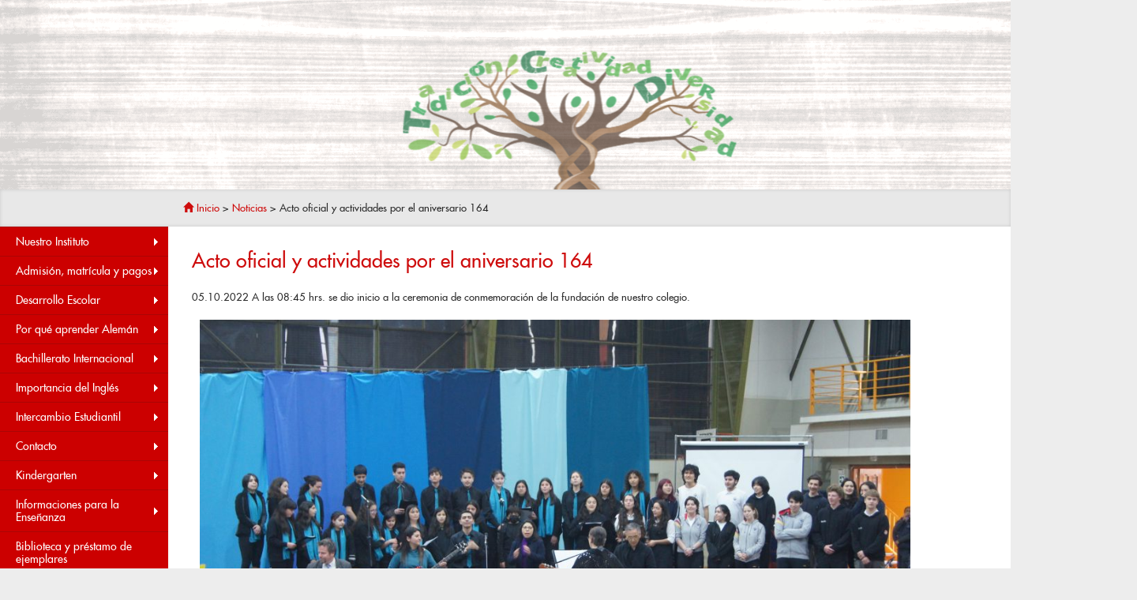

--- FILE ---
content_type: text/html; charset=UTF-8
request_url: https://www.dsvaldivia.cl/acto-oficial-y-actividades-por-el-aniversario-164/
body_size: 182364
content:
<!DOCTYPE html>
<html lang="en">
  <head>
      <meta charset="utf-8">
    <meta http-equiv="X-UA-Compatible" content="IE=edge">
    <meta name="viewport" content="width=device-width, initial-scale=1">
    
	<link rel="icon" href="favicon.ico" type="image/x-icon"/>
<link rel="shortcut icon" href="favicon.ico" type="image/x-icon"/>
    <!-- Bootstrap -->
    <link href="https://www.dsvaldivia.cl/wp-content/themes/dsv_theme/css/bootstrap.min.css" rel="stylesheet">
	<link href="https://www.dsvaldivia.cl/wp-content/themes/dsv_theme/style.css" rel="stylesheet">
    <!-- HTML5 Shim and Respond.js IE8 support of HTML5 elements and media queries -->
    <!-- WARNING: Respond.js doesn't work if you view the page via file:// -->
    <!--[if lt IE 9]>
      <script src="https://oss.maxcdn.com/html5shiv/3.7.2/html5shiv.min.js"></script>
      <script src="https://oss.maxcdn.com/respond/1.4.2/respond.min.js"></script>
    <![endif]-->
    <script src="https://www.dsvaldivia.cl/wp-content/themes/dsv_theme/js/jquery.min.js"></script>
    
  <script src="https://www.dsvaldivia.cl/wp-content/themes/dsv_theme/Scripts/swfobject_modified.js" type="text/javascript"></script>
    	<style>img:is([sizes="auto" i], [sizes^="auto," i]) { contain-intrinsic-size: 3000px 1500px }</style>
	
		<!-- All in One SEO 4.9.3 - aioseo.com -->
		<title>Acto oficial y actividades por el aniversario 164 – Instituto Alemán Carlos Anwandter - Deutsche Schule Carl Anwandter</title>
	<meta name="description" content="05.10.2022 A las 08:45 hrs. se dio inicio a la ceremonia de conmemoración de la fundación de nuestro colegio. El lunes 03 de octubre, mientras el Primer Ciclo Básico se dirigía a embarcarse, para un recorrido por los ríos Calle-Calle, Cruces y Cau-Cau, de 5º básico a IV medio, los alumnos se aprestaban a asistir" />
	<meta name="robots" content="max-image-preview:large" />
	<meta name="author" content="Carolina Serrano"/>
	<link rel="canonical" href="https://www.dsvaldivia.cl/acto-oficial-y-actividades-por-el-aniversario-164/" />
	<meta name="generator" content="All in One SEO (AIOSEO) 4.9.3" />
		<meta property="og:locale" content="es_ES" />
		<meta property="og:site_name" content="Instituto Alemán Carlos Anwandter - Deutsche Schule Carl Anwandter – Sitio oficial del Instituto Alemán Carlos Anwandter de Valdivia." />
		<meta property="og:type" content="article" />
		<meta property="og:title" content="Acto oficial y actividades por el aniversario 164 – Instituto Alemán Carlos Anwandter - Deutsche Schule Carl Anwandter" />
		<meta property="og:description" content="05.10.2022 A las 08:45 hrs. se dio inicio a la ceremonia de conmemoración de la fundación de nuestro colegio. El lunes 03 de octubre, mientras el Primer Ciclo Básico se dirigía a embarcarse, para un recorrido por los ríos Calle-Calle, Cruces y Cau-Cau, de 5º básico a IV medio, los alumnos se aprestaban a asistir" />
		<meta property="og:url" content="https://www.dsvaldivia.cl/acto-oficial-y-actividades-por-el-aniversario-164/" />
		<meta property="article:published_time" content="2022-10-05T13:24:54+00:00" />
		<meta property="article:modified_time" content="2022-10-14T11:56:10+00:00" />
		<meta name="twitter:card" content="summary_large_image" />
		<meta name="twitter:title" content="Acto oficial y actividades por el aniversario 164 – Instituto Alemán Carlos Anwandter - Deutsche Schule Carl Anwandter" />
		<meta name="twitter:description" content="05.10.2022 A las 08:45 hrs. se dio inicio a la ceremonia de conmemoración de la fundación de nuestro colegio. El lunes 03 de octubre, mientras el Primer Ciclo Básico se dirigía a embarcarse, para un recorrido por los ríos Calle-Calle, Cruces y Cau-Cau, de 5º básico a IV medio, los alumnos se aprestaban a asistir" />
		<script type="application/ld+json" class="aioseo-schema">
			{"@context":"https:\/\/schema.org","@graph":[{"@type":"BlogPosting","@id":"https:\/\/www.dsvaldivia.cl\/acto-oficial-y-actividades-por-el-aniversario-164\/#blogposting","name":"Acto oficial y actividades por el aniversario 164 \u2013 Instituto Alem\u00e1n Carlos Anwandter - Deutsche Schule Carl Anwandter","headline":"Acto oficial y actividades por el aniversario 164","author":{"@id":"https:\/\/www.dsvaldivia.cl\/author\/cserrano\/#author"},"publisher":{"@id":"https:\/\/www.dsvaldivia.cl\/#organization"},"image":{"@type":"ImageObject","url":"https:\/\/www.dsvaldivia.cl\/wp-content\/uploads\/2022\/10\/DSC08055.jpg","width":2448,"height":1624},"datePublished":"2022-10-05T09:24:54-03:00","dateModified":"2022-10-14T07:56:10-03:00","inLanguage":"es-CL","mainEntityOfPage":{"@id":"https:\/\/www.dsvaldivia.cl\/acto-oficial-y-actividades-por-el-aniversario-164\/#webpage"},"isPartOf":{"@id":"https:\/\/www.dsvaldivia.cl\/acto-oficial-y-actividades-por-el-aniversario-164\/#webpage"},"articleSection":"Noticias"},{"@type":"BreadcrumbList","@id":"https:\/\/www.dsvaldivia.cl\/acto-oficial-y-actividades-por-el-aniversario-164\/#breadcrumblist","itemListElement":[{"@type":"ListItem","@id":"https:\/\/www.dsvaldivia.cl#listItem","position":1,"name":"Home","item":"https:\/\/www.dsvaldivia.cl","nextItem":{"@type":"ListItem","@id":"https:\/\/www.dsvaldivia.cl\/category\/noticias\/#listItem","name":"Noticias"}},{"@type":"ListItem","@id":"https:\/\/www.dsvaldivia.cl\/category\/noticias\/#listItem","position":2,"name":"Noticias","item":"https:\/\/www.dsvaldivia.cl\/category\/noticias\/","nextItem":{"@type":"ListItem","@id":"https:\/\/www.dsvaldivia.cl\/acto-oficial-y-actividades-por-el-aniversario-164\/#listItem","name":"Acto oficial y actividades por el aniversario 164"},"previousItem":{"@type":"ListItem","@id":"https:\/\/www.dsvaldivia.cl#listItem","name":"Home"}},{"@type":"ListItem","@id":"https:\/\/www.dsvaldivia.cl\/acto-oficial-y-actividades-por-el-aniversario-164\/#listItem","position":3,"name":"Acto oficial y actividades por el aniversario 164","previousItem":{"@type":"ListItem","@id":"https:\/\/www.dsvaldivia.cl\/category\/noticias\/#listItem","name":"Noticias"}}]},{"@type":"Organization","@id":"https:\/\/www.dsvaldivia.cl\/#organization","name":"Instituto Alem\u00e1n Carlos Anwandter","description":"Sitio oficial del Instituto Alem\u00e1n Carlos Anwandter de Valdivia.","url":"https:\/\/www.dsvaldivia.cl\/","telephone":"+56632471150","logo":{"@type":"ImageObject","url":"https:\/\/www.dsvaldivia.cl\/wp-content\/uploads\/2023\/02\/Logo-DSV.jpg","@id":"https:\/\/www.dsvaldivia.cl\/acto-oficial-y-actividades-por-el-aniversario-164\/#organizationLogo","width":546,"height":595},"image":{"@id":"https:\/\/www.dsvaldivia.cl\/acto-oficial-y-actividades-por-el-aniversario-164\/#organizationLogo"}},{"@type":"Person","@id":"https:\/\/www.dsvaldivia.cl\/author\/cserrano\/#author","url":"https:\/\/www.dsvaldivia.cl\/author\/cserrano\/","name":"Carolina Serrano","image":{"@type":"ImageObject","@id":"https:\/\/www.dsvaldivia.cl\/acto-oficial-y-actividades-por-el-aniversario-164\/#authorImage","url":"https:\/\/secure.gravatar.com\/avatar\/87eb10fc770b1ceaa54f068d3583370e580fbf24727a9575d5b0220d15974a76?s=96&d=mm&r=g","width":96,"height":96,"caption":"Carolina Serrano"}},{"@type":"WebPage","@id":"https:\/\/www.dsvaldivia.cl\/acto-oficial-y-actividades-por-el-aniversario-164\/#webpage","url":"https:\/\/www.dsvaldivia.cl\/acto-oficial-y-actividades-por-el-aniversario-164\/","name":"Acto oficial y actividades por el aniversario 164 \u2013 Instituto Alem\u00e1n Carlos Anwandter - Deutsche Schule Carl Anwandter","description":"05.10.2022 A las 08:45 hrs. se dio inicio a la ceremonia de conmemoraci\u00f3n de la fundaci\u00f3n de nuestro colegio. El lunes 03 de octubre, mientras el Primer Ciclo B\u00e1sico se dirig\u00eda a embarcarse, para un recorrido por los r\u00edos Calle-Calle, Cruces y Cau-Cau, de 5\u00ba b\u00e1sico a IV medio, los alumnos se aprestaban a asistir","inLanguage":"es-CL","isPartOf":{"@id":"https:\/\/www.dsvaldivia.cl\/#website"},"breadcrumb":{"@id":"https:\/\/www.dsvaldivia.cl\/acto-oficial-y-actividades-por-el-aniversario-164\/#breadcrumblist"},"author":{"@id":"https:\/\/www.dsvaldivia.cl\/author\/cserrano\/#author"},"creator":{"@id":"https:\/\/www.dsvaldivia.cl\/author\/cserrano\/#author"},"image":{"@type":"ImageObject","url":"https:\/\/www.dsvaldivia.cl\/wp-content\/uploads\/2022\/10\/DSC08055.jpg","@id":"https:\/\/www.dsvaldivia.cl\/acto-oficial-y-actividades-por-el-aniversario-164\/#mainImage","width":2448,"height":1624},"primaryImageOfPage":{"@id":"https:\/\/www.dsvaldivia.cl\/acto-oficial-y-actividades-por-el-aniversario-164\/#mainImage"},"datePublished":"2022-10-05T09:24:54-03:00","dateModified":"2022-10-14T07:56:10-03:00"},{"@type":"WebSite","@id":"https:\/\/www.dsvaldivia.cl\/#website","url":"https:\/\/www.dsvaldivia.cl\/","name":"Instituto Alem\u00e1n Carlos Anwandter - Deutsche Schule \"Carl Anwandter\" - Valdivia","description":"Sitio oficial del Instituto Alem\u00e1n Carlos Anwandter de Valdivia.","inLanguage":"es-CL","publisher":{"@id":"https:\/\/www.dsvaldivia.cl\/#organization"}}]}
		</script>
		<!-- All in One SEO -->

		<!-- This site uses the Google Analytics by ExactMetrics plugin v8.11.1 - Using Analytics tracking - https://www.exactmetrics.com/ -->
							<script src="//www.googletagmanager.com/gtag/js?id=G-XQD43ZGQ1L"  data-cfasync="false" data-wpfc-render="false" type="text/javascript" async></script>
			<script data-cfasync="false" data-wpfc-render="false" type="text/javascript">
				var em_version = '8.11.1';
				var em_track_user = true;
				var em_no_track_reason = '';
								var ExactMetricsDefaultLocations = {"page_location":"https:\/\/www.dsvaldivia.cl\/acto-oficial-y-actividades-por-el-aniversario-164\/"};
								if ( typeof ExactMetricsPrivacyGuardFilter === 'function' ) {
					var ExactMetricsLocations = (typeof ExactMetricsExcludeQuery === 'object') ? ExactMetricsPrivacyGuardFilter( ExactMetricsExcludeQuery ) : ExactMetricsPrivacyGuardFilter( ExactMetricsDefaultLocations );
				} else {
					var ExactMetricsLocations = (typeof ExactMetricsExcludeQuery === 'object') ? ExactMetricsExcludeQuery : ExactMetricsDefaultLocations;
				}

								var disableStrs = [
										'ga-disable-G-XQD43ZGQ1L',
									];

				/* Function to detect opted out users */
				function __gtagTrackerIsOptedOut() {
					for (var index = 0; index < disableStrs.length; index++) {
						if (document.cookie.indexOf(disableStrs[index] + '=true') > -1) {
							return true;
						}
					}

					return false;
				}

				/* Disable tracking if the opt-out cookie exists. */
				if (__gtagTrackerIsOptedOut()) {
					for (var index = 0; index < disableStrs.length; index++) {
						window[disableStrs[index]] = true;
					}
				}

				/* Opt-out function */
				function __gtagTrackerOptout() {
					for (var index = 0; index < disableStrs.length; index++) {
						document.cookie = disableStrs[index] + '=true; expires=Thu, 31 Dec 2099 23:59:59 UTC; path=/';
						window[disableStrs[index]] = true;
					}
				}

				if ('undefined' === typeof gaOptout) {
					function gaOptout() {
						__gtagTrackerOptout();
					}
				}
								window.dataLayer = window.dataLayer || [];

				window.ExactMetricsDualTracker = {
					helpers: {},
					trackers: {},
				};
				if (em_track_user) {
					function __gtagDataLayer() {
						dataLayer.push(arguments);
					}

					function __gtagTracker(type, name, parameters) {
						if (!parameters) {
							parameters = {};
						}

						if (parameters.send_to) {
							__gtagDataLayer.apply(null, arguments);
							return;
						}

						if (type === 'event') {
														parameters.send_to = exactmetrics_frontend.v4_id;
							var hookName = name;
							if (typeof parameters['event_category'] !== 'undefined') {
								hookName = parameters['event_category'] + ':' + name;
							}

							if (typeof ExactMetricsDualTracker.trackers[hookName] !== 'undefined') {
								ExactMetricsDualTracker.trackers[hookName](parameters);
							} else {
								__gtagDataLayer('event', name, parameters);
							}
							
						} else {
							__gtagDataLayer.apply(null, arguments);
						}
					}

					__gtagTracker('js', new Date());
					__gtagTracker('set', {
						'developer_id.dNDMyYj': true,
											});
					if ( ExactMetricsLocations.page_location ) {
						__gtagTracker('set', ExactMetricsLocations);
					}
										__gtagTracker('config', 'G-XQD43ZGQ1L', {"forceSSL":"true"} );
										window.gtag = __gtagTracker;										(function () {
						/* https://developers.google.com/analytics/devguides/collection/analyticsjs/ */
						/* ga and __gaTracker compatibility shim. */
						var noopfn = function () {
							return null;
						};
						var newtracker = function () {
							return new Tracker();
						};
						var Tracker = function () {
							return null;
						};
						var p = Tracker.prototype;
						p.get = noopfn;
						p.set = noopfn;
						p.send = function () {
							var args = Array.prototype.slice.call(arguments);
							args.unshift('send');
							__gaTracker.apply(null, args);
						};
						var __gaTracker = function () {
							var len = arguments.length;
							if (len === 0) {
								return;
							}
							var f = arguments[len - 1];
							if (typeof f !== 'object' || f === null || typeof f.hitCallback !== 'function') {
								if ('send' === arguments[0]) {
									var hitConverted, hitObject = false, action;
									if ('event' === arguments[1]) {
										if ('undefined' !== typeof arguments[3]) {
											hitObject = {
												'eventAction': arguments[3],
												'eventCategory': arguments[2],
												'eventLabel': arguments[4],
												'value': arguments[5] ? arguments[5] : 1,
											}
										}
									}
									if ('pageview' === arguments[1]) {
										if ('undefined' !== typeof arguments[2]) {
											hitObject = {
												'eventAction': 'page_view',
												'page_path': arguments[2],
											}
										}
									}
									if (typeof arguments[2] === 'object') {
										hitObject = arguments[2];
									}
									if (typeof arguments[5] === 'object') {
										Object.assign(hitObject, arguments[5]);
									}
									if ('undefined' !== typeof arguments[1].hitType) {
										hitObject = arguments[1];
										if ('pageview' === hitObject.hitType) {
											hitObject.eventAction = 'page_view';
										}
									}
									if (hitObject) {
										action = 'timing' === arguments[1].hitType ? 'timing_complete' : hitObject.eventAction;
										hitConverted = mapArgs(hitObject);
										__gtagTracker('event', action, hitConverted);
									}
								}
								return;
							}

							function mapArgs(args) {
								var arg, hit = {};
								var gaMap = {
									'eventCategory': 'event_category',
									'eventAction': 'event_action',
									'eventLabel': 'event_label',
									'eventValue': 'event_value',
									'nonInteraction': 'non_interaction',
									'timingCategory': 'event_category',
									'timingVar': 'name',
									'timingValue': 'value',
									'timingLabel': 'event_label',
									'page': 'page_path',
									'location': 'page_location',
									'title': 'page_title',
									'referrer' : 'page_referrer',
								};
								for (arg in args) {
																		if (!(!args.hasOwnProperty(arg) || !gaMap.hasOwnProperty(arg))) {
										hit[gaMap[arg]] = args[arg];
									} else {
										hit[arg] = args[arg];
									}
								}
								return hit;
							}

							try {
								f.hitCallback();
							} catch (ex) {
							}
						};
						__gaTracker.create = newtracker;
						__gaTracker.getByName = newtracker;
						__gaTracker.getAll = function () {
							return [];
						};
						__gaTracker.remove = noopfn;
						__gaTracker.loaded = true;
						window['__gaTracker'] = __gaTracker;
					})();
									} else {
										console.log("");
					(function () {
						function __gtagTracker() {
							return null;
						}

						window['__gtagTracker'] = __gtagTracker;
						window['gtag'] = __gtagTracker;
					})();
									}
			</script>
							<!-- / Google Analytics by ExactMetrics -->
		<script type="text/javascript">
/* <![CDATA[ */
window._wpemojiSettings = {"baseUrl":"https:\/\/s.w.org\/images\/core\/emoji\/16.0.1\/72x72\/","ext":".png","svgUrl":"https:\/\/s.w.org\/images\/core\/emoji\/16.0.1\/svg\/","svgExt":".svg","source":{"concatemoji":"https:\/\/www.dsvaldivia.cl\/wp-includes\/js\/wp-emoji-release.min.js?ver=65e0b57b7bbbe747bfed315d7be69747"}};
/*! This file is auto-generated */
!function(s,n){var o,i,e;function c(e){try{var t={supportTests:e,timestamp:(new Date).valueOf()};sessionStorage.setItem(o,JSON.stringify(t))}catch(e){}}function p(e,t,n){e.clearRect(0,0,e.canvas.width,e.canvas.height),e.fillText(t,0,0);var t=new Uint32Array(e.getImageData(0,0,e.canvas.width,e.canvas.height).data),a=(e.clearRect(0,0,e.canvas.width,e.canvas.height),e.fillText(n,0,0),new Uint32Array(e.getImageData(0,0,e.canvas.width,e.canvas.height).data));return t.every(function(e,t){return e===a[t]})}function u(e,t){e.clearRect(0,0,e.canvas.width,e.canvas.height),e.fillText(t,0,0);for(var n=e.getImageData(16,16,1,1),a=0;a<n.data.length;a++)if(0!==n.data[a])return!1;return!0}function f(e,t,n,a){switch(t){case"flag":return n(e,"\ud83c\udff3\ufe0f\u200d\u26a7\ufe0f","\ud83c\udff3\ufe0f\u200b\u26a7\ufe0f")?!1:!n(e,"\ud83c\udde8\ud83c\uddf6","\ud83c\udde8\u200b\ud83c\uddf6")&&!n(e,"\ud83c\udff4\udb40\udc67\udb40\udc62\udb40\udc65\udb40\udc6e\udb40\udc67\udb40\udc7f","\ud83c\udff4\u200b\udb40\udc67\u200b\udb40\udc62\u200b\udb40\udc65\u200b\udb40\udc6e\u200b\udb40\udc67\u200b\udb40\udc7f");case"emoji":return!a(e,"\ud83e\udedf")}return!1}function g(e,t,n,a){var r="undefined"!=typeof WorkerGlobalScope&&self instanceof WorkerGlobalScope?new OffscreenCanvas(300,150):s.createElement("canvas"),o=r.getContext("2d",{willReadFrequently:!0}),i=(o.textBaseline="top",o.font="600 32px Arial",{});return e.forEach(function(e){i[e]=t(o,e,n,a)}),i}function t(e){var t=s.createElement("script");t.src=e,t.defer=!0,s.head.appendChild(t)}"undefined"!=typeof Promise&&(o="wpEmojiSettingsSupports",i=["flag","emoji"],n.supports={everything:!0,everythingExceptFlag:!0},e=new Promise(function(e){s.addEventListener("DOMContentLoaded",e,{once:!0})}),new Promise(function(t){var n=function(){try{var e=JSON.parse(sessionStorage.getItem(o));if("object"==typeof e&&"number"==typeof e.timestamp&&(new Date).valueOf()<e.timestamp+604800&&"object"==typeof e.supportTests)return e.supportTests}catch(e){}return null}();if(!n){if("undefined"!=typeof Worker&&"undefined"!=typeof OffscreenCanvas&&"undefined"!=typeof URL&&URL.createObjectURL&&"undefined"!=typeof Blob)try{var e="postMessage("+g.toString()+"("+[JSON.stringify(i),f.toString(),p.toString(),u.toString()].join(",")+"));",a=new Blob([e],{type:"text/javascript"}),r=new Worker(URL.createObjectURL(a),{name:"wpTestEmojiSupports"});return void(r.onmessage=function(e){c(n=e.data),r.terminate(),t(n)})}catch(e){}c(n=g(i,f,p,u))}t(n)}).then(function(e){for(var t in e)n.supports[t]=e[t],n.supports.everything=n.supports.everything&&n.supports[t],"flag"!==t&&(n.supports.everythingExceptFlag=n.supports.everythingExceptFlag&&n.supports[t]);n.supports.everythingExceptFlag=n.supports.everythingExceptFlag&&!n.supports.flag,n.DOMReady=!1,n.readyCallback=function(){n.DOMReady=!0}}).then(function(){return e}).then(function(){var e;n.supports.everything||(n.readyCallback(),(e=n.source||{}).concatemoji?t(e.concatemoji):e.wpemoji&&e.twemoji&&(t(e.twemoji),t(e.wpemoji)))}))}((window,document),window._wpemojiSettings);
/* ]]> */
</script>
<style id='wp-emoji-styles-inline-css' type='text/css'>

	img.wp-smiley, img.emoji {
		display: inline !important;
		border: none !important;
		box-shadow: none !important;
		height: 1em !important;
		width: 1em !important;
		margin: 0 0.07em !important;
		vertical-align: -0.1em !important;
		background: none !important;
		padding: 0 !important;
	}
</style>
<link rel='stylesheet' id='wp-block-library-css' href='https://www.dsvaldivia.cl/wp-includes/css/dist/block-library/style.min.css?ver=65e0b57b7bbbe747bfed315d7be69747' type='text/css' media='all' />
<style id='classic-theme-styles-inline-css' type='text/css'>
/*! This file is auto-generated */
.wp-block-button__link{color:#fff;background-color:#32373c;border-radius:9999px;box-shadow:none;text-decoration:none;padding:calc(.667em + 2px) calc(1.333em + 2px);font-size:1.125em}.wp-block-file__button{background:#32373c;color:#fff;text-decoration:none}
</style>
<link rel='stylesheet' id='aioseo/css/src/vue/standalone/blocks/table-of-contents/global.scss-css' href='https://www.dsvaldivia.cl/wp-content/plugins/all-in-one-seo-pack/dist/Lite/assets/css/table-of-contents/global.e90f6d47.css?ver=4.9.3' type='text/css' media='all' />
<style id='global-styles-inline-css' type='text/css'>
:root{--wp--preset--aspect-ratio--square: 1;--wp--preset--aspect-ratio--4-3: 4/3;--wp--preset--aspect-ratio--3-4: 3/4;--wp--preset--aspect-ratio--3-2: 3/2;--wp--preset--aspect-ratio--2-3: 2/3;--wp--preset--aspect-ratio--16-9: 16/9;--wp--preset--aspect-ratio--9-16: 9/16;--wp--preset--color--black: #000000;--wp--preset--color--cyan-bluish-gray: #abb8c3;--wp--preset--color--white: #ffffff;--wp--preset--color--pale-pink: #f78da7;--wp--preset--color--vivid-red: #cf2e2e;--wp--preset--color--luminous-vivid-orange: #ff6900;--wp--preset--color--luminous-vivid-amber: #fcb900;--wp--preset--color--light-green-cyan: #7bdcb5;--wp--preset--color--vivid-green-cyan: #00d084;--wp--preset--color--pale-cyan-blue: #8ed1fc;--wp--preset--color--vivid-cyan-blue: #0693e3;--wp--preset--color--vivid-purple: #9b51e0;--wp--preset--gradient--vivid-cyan-blue-to-vivid-purple: linear-gradient(135deg,rgba(6,147,227,1) 0%,rgb(155,81,224) 100%);--wp--preset--gradient--light-green-cyan-to-vivid-green-cyan: linear-gradient(135deg,rgb(122,220,180) 0%,rgb(0,208,130) 100%);--wp--preset--gradient--luminous-vivid-amber-to-luminous-vivid-orange: linear-gradient(135deg,rgba(252,185,0,1) 0%,rgba(255,105,0,1) 100%);--wp--preset--gradient--luminous-vivid-orange-to-vivid-red: linear-gradient(135deg,rgba(255,105,0,1) 0%,rgb(207,46,46) 100%);--wp--preset--gradient--very-light-gray-to-cyan-bluish-gray: linear-gradient(135deg,rgb(238,238,238) 0%,rgb(169,184,195) 100%);--wp--preset--gradient--cool-to-warm-spectrum: linear-gradient(135deg,rgb(74,234,220) 0%,rgb(151,120,209) 20%,rgb(207,42,186) 40%,rgb(238,44,130) 60%,rgb(251,105,98) 80%,rgb(254,248,76) 100%);--wp--preset--gradient--blush-light-purple: linear-gradient(135deg,rgb(255,206,236) 0%,rgb(152,150,240) 100%);--wp--preset--gradient--blush-bordeaux: linear-gradient(135deg,rgb(254,205,165) 0%,rgb(254,45,45) 50%,rgb(107,0,62) 100%);--wp--preset--gradient--luminous-dusk: linear-gradient(135deg,rgb(255,203,112) 0%,rgb(199,81,192) 50%,rgb(65,88,208) 100%);--wp--preset--gradient--pale-ocean: linear-gradient(135deg,rgb(255,245,203) 0%,rgb(182,227,212) 50%,rgb(51,167,181) 100%);--wp--preset--gradient--electric-grass: linear-gradient(135deg,rgb(202,248,128) 0%,rgb(113,206,126) 100%);--wp--preset--gradient--midnight: linear-gradient(135deg,rgb(2,3,129) 0%,rgb(40,116,252) 100%);--wp--preset--font-size--small: 13px;--wp--preset--font-size--medium: 20px;--wp--preset--font-size--large: 36px;--wp--preset--font-size--x-large: 42px;--wp--preset--spacing--20: 0.44rem;--wp--preset--spacing--30: 0.67rem;--wp--preset--spacing--40: 1rem;--wp--preset--spacing--50: 1.5rem;--wp--preset--spacing--60: 2.25rem;--wp--preset--spacing--70: 3.38rem;--wp--preset--spacing--80: 5.06rem;--wp--preset--shadow--natural: 6px 6px 9px rgba(0, 0, 0, 0.2);--wp--preset--shadow--deep: 12px 12px 50px rgba(0, 0, 0, 0.4);--wp--preset--shadow--sharp: 6px 6px 0px rgba(0, 0, 0, 0.2);--wp--preset--shadow--outlined: 6px 6px 0px -3px rgba(255, 255, 255, 1), 6px 6px rgba(0, 0, 0, 1);--wp--preset--shadow--crisp: 6px 6px 0px rgba(0, 0, 0, 1);}:where(.is-layout-flex){gap: 0.5em;}:where(.is-layout-grid){gap: 0.5em;}body .is-layout-flex{display: flex;}.is-layout-flex{flex-wrap: wrap;align-items: center;}.is-layout-flex > :is(*, div){margin: 0;}body .is-layout-grid{display: grid;}.is-layout-grid > :is(*, div){margin: 0;}:where(.wp-block-columns.is-layout-flex){gap: 2em;}:where(.wp-block-columns.is-layout-grid){gap: 2em;}:where(.wp-block-post-template.is-layout-flex){gap: 1.25em;}:where(.wp-block-post-template.is-layout-grid){gap: 1.25em;}.has-black-color{color: var(--wp--preset--color--black) !important;}.has-cyan-bluish-gray-color{color: var(--wp--preset--color--cyan-bluish-gray) !important;}.has-white-color{color: var(--wp--preset--color--white) !important;}.has-pale-pink-color{color: var(--wp--preset--color--pale-pink) !important;}.has-vivid-red-color{color: var(--wp--preset--color--vivid-red) !important;}.has-luminous-vivid-orange-color{color: var(--wp--preset--color--luminous-vivid-orange) !important;}.has-luminous-vivid-amber-color{color: var(--wp--preset--color--luminous-vivid-amber) !important;}.has-light-green-cyan-color{color: var(--wp--preset--color--light-green-cyan) !important;}.has-vivid-green-cyan-color{color: var(--wp--preset--color--vivid-green-cyan) !important;}.has-pale-cyan-blue-color{color: var(--wp--preset--color--pale-cyan-blue) !important;}.has-vivid-cyan-blue-color{color: var(--wp--preset--color--vivid-cyan-blue) !important;}.has-vivid-purple-color{color: var(--wp--preset--color--vivid-purple) !important;}.has-black-background-color{background-color: var(--wp--preset--color--black) !important;}.has-cyan-bluish-gray-background-color{background-color: var(--wp--preset--color--cyan-bluish-gray) !important;}.has-white-background-color{background-color: var(--wp--preset--color--white) !important;}.has-pale-pink-background-color{background-color: var(--wp--preset--color--pale-pink) !important;}.has-vivid-red-background-color{background-color: var(--wp--preset--color--vivid-red) !important;}.has-luminous-vivid-orange-background-color{background-color: var(--wp--preset--color--luminous-vivid-orange) !important;}.has-luminous-vivid-amber-background-color{background-color: var(--wp--preset--color--luminous-vivid-amber) !important;}.has-light-green-cyan-background-color{background-color: var(--wp--preset--color--light-green-cyan) !important;}.has-vivid-green-cyan-background-color{background-color: var(--wp--preset--color--vivid-green-cyan) !important;}.has-pale-cyan-blue-background-color{background-color: var(--wp--preset--color--pale-cyan-blue) !important;}.has-vivid-cyan-blue-background-color{background-color: var(--wp--preset--color--vivid-cyan-blue) !important;}.has-vivid-purple-background-color{background-color: var(--wp--preset--color--vivid-purple) !important;}.has-black-border-color{border-color: var(--wp--preset--color--black) !important;}.has-cyan-bluish-gray-border-color{border-color: var(--wp--preset--color--cyan-bluish-gray) !important;}.has-white-border-color{border-color: var(--wp--preset--color--white) !important;}.has-pale-pink-border-color{border-color: var(--wp--preset--color--pale-pink) !important;}.has-vivid-red-border-color{border-color: var(--wp--preset--color--vivid-red) !important;}.has-luminous-vivid-orange-border-color{border-color: var(--wp--preset--color--luminous-vivid-orange) !important;}.has-luminous-vivid-amber-border-color{border-color: var(--wp--preset--color--luminous-vivid-amber) !important;}.has-light-green-cyan-border-color{border-color: var(--wp--preset--color--light-green-cyan) !important;}.has-vivid-green-cyan-border-color{border-color: var(--wp--preset--color--vivid-green-cyan) !important;}.has-pale-cyan-blue-border-color{border-color: var(--wp--preset--color--pale-cyan-blue) !important;}.has-vivid-cyan-blue-border-color{border-color: var(--wp--preset--color--vivid-cyan-blue) !important;}.has-vivid-purple-border-color{border-color: var(--wp--preset--color--vivid-purple) !important;}.has-vivid-cyan-blue-to-vivid-purple-gradient-background{background: var(--wp--preset--gradient--vivid-cyan-blue-to-vivid-purple) !important;}.has-light-green-cyan-to-vivid-green-cyan-gradient-background{background: var(--wp--preset--gradient--light-green-cyan-to-vivid-green-cyan) !important;}.has-luminous-vivid-amber-to-luminous-vivid-orange-gradient-background{background: var(--wp--preset--gradient--luminous-vivid-amber-to-luminous-vivid-orange) !important;}.has-luminous-vivid-orange-to-vivid-red-gradient-background{background: var(--wp--preset--gradient--luminous-vivid-orange-to-vivid-red) !important;}.has-very-light-gray-to-cyan-bluish-gray-gradient-background{background: var(--wp--preset--gradient--very-light-gray-to-cyan-bluish-gray) !important;}.has-cool-to-warm-spectrum-gradient-background{background: var(--wp--preset--gradient--cool-to-warm-spectrum) !important;}.has-blush-light-purple-gradient-background{background: var(--wp--preset--gradient--blush-light-purple) !important;}.has-blush-bordeaux-gradient-background{background: var(--wp--preset--gradient--blush-bordeaux) !important;}.has-luminous-dusk-gradient-background{background: var(--wp--preset--gradient--luminous-dusk) !important;}.has-pale-ocean-gradient-background{background: var(--wp--preset--gradient--pale-ocean) !important;}.has-electric-grass-gradient-background{background: var(--wp--preset--gradient--electric-grass) !important;}.has-midnight-gradient-background{background: var(--wp--preset--gradient--midnight) !important;}.has-small-font-size{font-size: var(--wp--preset--font-size--small) !important;}.has-medium-font-size{font-size: var(--wp--preset--font-size--medium) !important;}.has-large-font-size{font-size: var(--wp--preset--font-size--large) !important;}.has-x-large-font-size{font-size: var(--wp--preset--font-size--x-large) !important;}
:where(.wp-block-post-template.is-layout-flex){gap: 1.25em;}:where(.wp-block-post-template.is-layout-grid){gap: 1.25em;}
:where(.wp-block-columns.is-layout-flex){gap: 2em;}:where(.wp-block-columns.is-layout-grid){gap: 2em;}
:root :where(.wp-block-pullquote){font-size: 1.5em;line-height: 1.6;}
</style>
<link rel='stylesheet' id='fontawesome-css' href='https:////maxcdn.bootstrapcdn.com/font-awesome/4.3.0/css/font-awesome.min.css?ver=65e0b57b7bbbe747bfed315d7be69747' type='text/css' media='all' />
<script type="text/javascript" src="https://www.dsvaldivia.cl/wp-content/plugins/google-analytics-dashboard-for-wp/assets/js/frontend-gtag.min.js?ver=8.11.1" id="exactmetrics-frontend-script-js" async="async" data-wp-strategy="async"></script>
<script data-cfasync="false" data-wpfc-render="false" type="text/javascript" id='exactmetrics-frontend-script-js-extra'>/* <![CDATA[ */
var exactmetrics_frontend = {"js_events_tracking":"true","download_extensions":"zip,mp3,mpeg,pdf,docx,pptx,xlsx,rar","inbound_paths":"[{\"path\":\"\\\/go\\\/\",\"label\":\"affiliate\"},{\"path\":\"\\\/recommend\\\/\",\"label\":\"affiliate\"}]","home_url":"https:\/\/www.dsvaldivia.cl","hash_tracking":"false","v4_id":"G-XQD43ZGQ1L"};/* ]]> */
</script>
<link rel="https://api.w.org/" href="https://www.dsvaldivia.cl/wp-json/" /><link rel="alternate" title="JSON" type="application/json" href="https://www.dsvaldivia.cl/wp-json/wp/v2/posts/30473" /><link rel="EditURI" type="application/rsd+xml" title="RSD" href="https://www.dsvaldivia.cl/xmlrpc.php?rsd" />
<link rel="alternate" title="oEmbed (JSON)" type="application/json+oembed" href="https://www.dsvaldivia.cl/wp-json/oembed/1.0/embed?url=https%3A%2F%2Fwww.dsvaldivia.cl%2Facto-oficial-y-actividades-por-el-aniversario-164%2F" />
<link rel="alternate" title="oEmbed (XML)" type="text/xml+oembed" href="https://www.dsvaldivia.cl/wp-json/oembed/1.0/embed?url=https%3A%2F%2Fwww.dsvaldivia.cl%2Facto-oficial-y-actividades-por-el-aniversario-164%2F&#038;format=xml" />
  </head>
  <body data-rsssl=1 style="background-color:#ededed;">

  <div class="header"> <div class="hdr_mobile visible-xs ">
  <a a href="https://www.dsvaldivia.cl" class="logo_dsv_mobile"><img style="max-width:62px;margin-left:10px;" src="https://www.dsvaldivia.cl/wp-content/themes/dsv_theme/images/logomobile.jpg"/></a>
  <div class="glyphicon glyphicon-align-justify pull-right menu-mbshw"></div>
  <div class="clearfix"></div>
  </div>
    <!-- inicio-header-custom --><!--  Html5  --><!--  /home/deutsch1/public_html/dsvaldivia/wp-content/uploads/2019/12/Banner20192.zip  --><div style="background-color:#ededed"><!DOCTYPE html>
<!--
	NOTES:
	1. All tokens are represented by '$' sign in the template.
	2. You can write your code only wherever mentioned.
	3. All occurrences of existing tokens will be replaced by their appropriate values.
	4. Blank lines will be removed automatically.
	5. Remove unnecessary comments before creating your template.
-->
<html>
<head>
<meta charset="UTF-8">
<meta name="authoring-tool" content="Adobe_Animate_CC">
<title>banner_DSV_1440x240</title>
<!-- write your code here -->
<script src="https://code.createjs.com/createjs-2015.11.26.min.js"></script>
<script>(function (cjs, an) {

var p; // shortcut to reference prototypes
var lib={};var ss={};var img={};
lib.ssMetadata = [
		{name:"banner_DSV_1440x240_atlas_", frames: [[1442,726,438,232],[1442,960,433,231],[0,0,1440,240],[0,242,1440,240],[0,484,1440,240],[0,726,1440,240],[1442,484,549,240],[1442,242,572,240],[1050,1426,311,240],[735,1426,313,240],[1442,0,574,240],[1363,1660,480,125],[354,1426,379,218],[1839,1193,179,232],[1440,1193,397,238],[784,1184,654,240],[0,1184,782,240],[0,1426,352,236],[1839,1427,175,227],[1363,1433,293,225],[560,1732,450,75],[1285,1787,375,73],[1285,1862,447,61],[0,1839,1283,26],[560,1668,549,62],[0,968,1412,214],[0,1809,1205,28],[0,1737,444,70],[0,1664,558,71],[0,1867,390,51]]}
];


// symbols:



(lib.arbolaleman = function() {
	this.initialize(ss["banner_DSV_1440x240_atlas_"]);
	this.gotoAndStop(0);
}).prototype = p = new cjs.Sprite();



(lib.arbol = function() {
	this.initialize(ss["banner_DSV_1440x240_atlas_"]);
	this.gotoAndStop(1);
}).prototype = p = new cjs.Sprite();



(lib.fondo = function() {
	this.initialize(ss["banner_DSV_1440x240_atlas_"]);
	this.gotoAndStop(2);
}).prototype = p = new cjs.Sprite();



(lib.fondo_1 = function() {
	this.initialize(ss["banner_DSV_1440x240_atlas_"]);
	this.gotoAndStop(3);
}).prototype = p = new cjs.Sprite();



(lib.fondo_2 = function() {
	this.initialize(ss["banner_DSV_1440x240_atlas_"]);
	this.gotoAndStop(4);
}).prototype = p = new cjs.Sprite();



(lib.fondo_3 = function() {
	this.initialize(ss["banner_DSV_1440x240_atlas_"]);
	this.gotoAndStop(5);
}).prototype = p = new cjs.Sprite();



(lib.image1 = function() {
	this.initialize(ss["banner_DSV_1440x240_atlas_"]);
	this.gotoAndStop(6);
}).prototype = p = new cjs.Sprite();



(lib.image1_1 = function() {
	this.initialize(ss["banner_DSV_1440x240_atlas_"]);
	this.gotoAndStop(7);
}).prototype = p = new cjs.Sprite();



(lib.image2 = function() {
	this.initialize(ss["banner_DSV_1440x240_atlas_"]);
	this.gotoAndStop(8);
}).prototype = p = new cjs.Sprite();



(lib.image2_1 = function() {
	this.initialize(ss["banner_DSV_1440x240_atlas_"]);
	this.gotoAndStop(9);
}).prototype = p = new cjs.Sprite();



(lib.image3 = function() {
	this.initialize(ss["banner_DSV_1440x240_atlas_"]);
	this.gotoAndStop(10);
}).prototype = p = new cjs.Sprite();



(lib.logoapaisadp = function() {
	this.initialize(ss["banner_DSV_1440x240_atlas_"]);
	this.gotoAndStop(11);
}).prototype = p = new cjs.Sprite();



(lib.logovertical = function() {
	this.initialize(ss["banner_DSV_1440x240_atlas_"]);
	this.gotoAndStop(12);
}).prototype = p = new cjs.Sprite();



(lib.nina = function() {
	this.initialize(ss["banner_DSV_1440x240_atlas_"]);
	this.gotoAndStop(13);
}).prototype = p = new cjs.Sprite();



(lib.ninos2 = function() {
	this.initialize(ss["banner_DSV_1440x240_atlas_"]);
	this.gotoAndStop(14);
}).prototype = p = new cjs.Sprite();



(lib.ninosdere = function() {
	this.initialize(ss["banner_DSV_1440x240_atlas_"]);
	this.gotoAndStop(15);
}).prototype = p = new cjs.Sprite();



(lib.ninosizq = function() {
	this.initialize(ss["banner_DSV_1440x240_atlas_"]);
	this.gotoAndStop(16);
}).prototype = p = new cjs.Sprite();



(lib.ninos = function() {
	this.initialize(ss["banner_DSV_1440x240_atlas_"]);
	this.gotoAndStop(17);
}).prototype = p = new cjs.Sprite();



(lib.ninos_1 = function() {
	this.initialize(ss["banner_DSV_1440x240_atlas_"]);
	this.gotoAndStop(18);
}).prototype = p = new cjs.Sprite();



(lib.ninos3 = function() {
	this.initialize(ss["banner_DSV_1440x240_atlas_"]);
	this.gotoAndStop(19);
}).prototype = p = new cjs.Sprite();



(lib.text1 = function() {
	this.initialize(ss["banner_DSV_1440x240_atlas_"]);
	this.gotoAndStop(20);
}).prototype = p = new cjs.Sprite();



(lib.text2 = function() {
	this.initialize(ss["banner_DSV_1440x240_atlas_"]);
	this.gotoAndStop(21);
}).prototype = p = new cjs.Sprite();



(lib.text3 = function() {
	this.initialize(ss["banner_DSV_1440x240_atlas_"]);
	this.gotoAndStop(22);
}).prototype = p = new cjs.Sprite();



(lib.textoaleman = function() {
	this.initialize(ss["banner_DSV_1440x240_atlas_"]);
	this.gotoAndStop(23);
}).prototype = p = new cjs.Sprite();



(lib.texto = function() {
	this.initialize(ss["banner_DSV_1440x240_atlas_"]);
	this.gotoAndStop(24);
}).prototype = p = new cjs.Sprite();



(lib.textosok = function() {
	this.initialize(ss["banner_DSV_1440x240_atlas_"]);
	this.gotoAndStop(25);
}).prototype = p = new cjs.Sprite();



(lib.textos = function() {
	this.initialize(ss["banner_DSV_1440x240_atlas_"]);
	this.gotoAndStop(26);
}).prototype = p = new cjs.Sprite();



(lib.textos1 = function() {
	this.initialize(ss["banner_DSV_1440x240_atlas_"]);
	this.gotoAndStop(27);
}).prototype = p = new cjs.Sprite();



(lib.textos2 = function() {
	this.initialize(ss["banner_DSV_1440x240_atlas_"]);
	this.gotoAndStop(28);
}).prototype = p = new cjs.Sprite();



(lib.textos3 = function() {
	this.initialize(ss["banner_DSV_1440x240_atlas_"]);
	this.gotoAndStop(29);
}).prototype = p = new cjs.Sprite();



(lib.Tween37 = function(mode,startPosition,loop) {
	this.initialize(mode,startPosition,loop,{});

	// Layer_1
	this.instance = new lib.image1();
	this.instance.parent = this;
	this.instance.setTransform(-274.5,-120);

	this.timeline.addTween(cjs.Tween.get(this.instance).wait(1));

}).prototype = p = new cjs.MovieClip();
p.nominalBounds = new cjs.Rectangle(-274.5,-120,549,240);


(lib.Tween36 = function(mode,startPosition,loop) {
	this.initialize(mode,startPosition,loop,{});

	// Layer_1
	this.instance = new lib.image2();
	this.instance.parent = this;
	this.instance.setTransform(-155.5,-120);

	this.timeline.addTween(cjs.Tween.get(this.instance).wait(1));

}).prototype = p = new cjs.MovieClip();
p.nominalBounds = new cjs.Rectangle(-155.5,-120,311,240);


(lib.Tween35 = function(mode,startPosition,loop) {
	this.initialize(mode,startPosition,loop,{});

	// Layer_1
	this.instance = new lib.image3();
	this.instance.parent = this;
	this.instance.setTransform(-287,-120);

	this.timeline.addTween(cjs.Tween.get(this.instance).wait(1));

}).prototype = p = new cjs.MovieClip();
p.nominalBounds = new cjs.Rectangle(-287,-120,574,240);


(lib.Tween34 = function(mode,startPosition,loop) {
	this.initialize(mode,startPosition,loop,{});

	// Layer_1
	this.instance = new lib.logoapaisadp();
	this.instance.parent = this;
	this.instance.setTransform(-240,-62.5);

	this.timeline.addTween(cjs.Tween.get(this.instance).wait(1));

}).prototype = p = new cjs.MovieClip();
p.nominalBounds = new cjs.Rectangle(-240,-62.5,480,125);


(lib.Tween33 = function(mode,startPosition,loop) {
	this.initialize(mode,startPosition,loop,{});

	// Layer_1
	this.instance = new lib.image1_1();
	this.instance.parent = this;
	this.instance.setTransform(-287,-120);

	this.timeline.addTween(cjs.Tween.get(this.instance).wait(1));

}).prototype = p = new cjs.MovieClip();
p.nominalBounds = new cjs.Rectangle(-287,-120,572,240);


(lib.Tween32 = function(mode,startPosition,loop) {
	this.initialize(mode,startPosition,loop,{});

	// Layer_1
	this.instance = new lib.image2_1();
	this.instance.parent = this;
	this.instance.setTransform(-156.5,-120);

	this.timeline.addTween(cjs.Tween.get(this.instance).wait(1));

}).prototype = p = new cjs.MovieClip();
p.nominalBounds = new cjs.Rectangle(-156.5,-120,313,240);


(lib.Tween31 = function(mode,startPosition,loop) {
	this.initialize(mode,startPosition,loop,{});

	// Layer_1
	this.instance = new lib.ninosdere();
	this.instance.parent = this;
	this.instance.setTransform(-327,-120);

	this.timeline.addTween(cjs.Tween.get(this.instance).wait(1));

}).prototype = p = new cjs.MovieClip();
p.nominalBounds = new cjs.Rectangle(-327,-120,654,240);


(lib.Tween30 = function(mode,startPosition,loop) {
	this.initialize(mode,startPosition,loop,{});

	// Layer_1
	this.instance = new lib.ninosizq();
	this.instance.parent = this;
	this.instance.setTransform(-391,-120);

	this.timeline.addTween(cjs.Tween.get(this.instance).wait(1));

}).prototype = p = new cjs.MovieClip();
p.nominalBounds = new cjs.Rectangle(-391,-120,782,240);


(lib.Tween29 = function(mode,startPosition,loop) {
	this.initialize(mode,startPosition,loop,{});

	// Layer_1
	this.instance = new lib.arbolaleman();
	this.instance.parent = this;
	this.instance.setTransform(-249.5,-113);

	this.timeline.addTween(cjs.Tween.get(this.instance).wait(1));

}).prototype = p = new cjs.MovieClip();
p.nominalBounds = new cjs.Rectangle(-249.5,-113,438,232);


(lib.Tween28 = function(mode,startPosition,loop) {
	this.initialize(mode,startPosition,loop,{});

	// Layer_1
	this.instance = new lib.ninos3();
	this.instance.parent = this;
	this.instance.setTransform(-146.5,-112.5);

	this.timeline.addTween(cjs.Tween.get(this.instance).wait(1));

}).prototype = p = new cjs.MovieClip();
p.nominalBounds = new cjs.Rectangle(-146.5,-112.5,293,225);


(lib.Tween27 = function(mode,startPosition,loop) {
	this.initialize(mode,startPosition,loop,{});

	// Layer_1
	this.instance = new lib.ninos2();
	this.instance.parent = this;
	this.instance.setTransform(-198.5,-119);

	this.timeline.addTween(cjs.Tween.get(this.instance).wait(1));

}).prototype = p = new cjs.MovieClip();
p.nominalBounds = new cjs.Rectangle(-198.5,-119,397,238);


(lib.Tween22 = function(mode,startPosition,loop) {
	this.initialize(mode,startPosition,loop,{});

	// Layer_1
	this.instance = new lib.textosok();
	this.instance.parent = this;
	this.instance.setTransform(-704,-103);

	this.timeline.addTween(cjs.Tween.get(this.instance).wait(1));

}).prototype = p = new cjs.MovieClip();
p.nominalBounds = new cjs.Rectangle(-704,-103,1412,214);


(lib.Tween21 = function(mode,startPosition,loop) {
	this.initialize(mode,startPosition,loop,{});

	// Layer_1
	this.instance = new lib.fondo();
	this.instance.parent = this;
	this.instance.setTransform(-720,-120);

	this.timeline.addTween(cjs.Tween.get(this.instance).wait(1));

}).prototype = p = new cjs.MovieClip();
p.nominalBounds = new cjs.Rectangle(-720,-120,1440,240);


(lib.Tween17 = function(mode,startPosition,loop) {
	this.initialize(mode,startPosition,loop,{});

	// Layer_1
	this.instance = new lib.logovertical();
	this.instance.parent = this;
	this.instance.setTransform(-195,-109);

	this.timeline.addTween(cjs.Tween.get(this.instance).wait(1));

}).prototype = p = new cjs.MovieClip();
p.nominalBounds = new cjs.Rectangle(-195,-109,379,218);


(lib.Tween16 = function(mode,startPosition,loop) {
	this.initialize(mode,startPosition,loop,{});

	// Layer_1
	this.instance = new lib.ninos();
	this.instance.parent = this;
	this.instance.setTransform(-176,-118);

	this.timeline.addTween(cjs.Tween.get(this.instance).wait(1));

}).prototype = p = new cjs.MovieClip();
p.nominalBounds = new cjs.Rectangle(-176,-118,352,236);


(lib.Tween15 = function(mode,startPosition,loop) {
	this.initialize(mode,startPosition,loop,{});

	// Layer_1
	this.instance = new lib.arbol();
	this.instance.parent = this;
	this.instance.setTransform(-250,-115);

	this.timeline.addTween(cjs.Tween.get(this.instance).wait(1));

}).prototype = p = new cjs.MovieClip();
p.nominalBounds = new cjs.Rectangle(-250,-115,433,231);


(lib.Tween14 = function(mode,startPosition,loop) {
	this.initialize(mode,startPosition,loop,{});

	// Layer_1
	this.instance = new lib.textos3();
	this.instance.parent = this;
	this.instance.setTransform(-195,-25.5);

	this.timeline.addTween(cjs.Tween.get(this.instance).wait(1));

}).prototype = p = new cjs.MovieClip();
p.nominalBounds = new cjs.Rectangle(-195,-25.5,390,51);


(lib.Tween13 = function(mode,startPosition,loop) {
	this.initialize(mode,startPosition,loop,{});

	// Layer_1
	this.instance = new lib.textos2();
	this.instance.parent = this;
	this.instance.setTransform(-279,-35.5);

	this.timeline.addTween(cjs.Tween.get(this.instance).wait(1));

}).prototype = p = new cjs.MovieClip();
p.nominalBounds = new cjs.Rectangle(-279,-35.5,558,71);


(lib.Tween12 = function(mode,startPosition,loop) {
	this.initialize(mode,startPosition,loop,{});

	// Layer_1
	this.instance = new lib.textos1();
	this.instance.parent = this;
	this.instance.setTransform(-222,-35);

	this.timeline.addTween(cjs.Tween.get(this.instance).wait(1));

}).prototype = p = new cjs.MovieClip();
p.nominalBounds = new cjs.Rectangle(-222,-35,444,70);


(lib.Tween11 = function(mode,startPosition,loop) {
	this.initialize(mode,startPosition,loop,{});

	// Layer_1
	this.instance = new lib.nina();
	this.instance.parent = this;
	this.instance.setTransform(-89.5,-116);

	this.timeline.addTween(cjs.Tween.get(this.instance).wait(1));

}).prototype = p = new cjs.MovieClip();
p.nominalBounds = new cjs.Rectangle(-89.5,-116,179,232);


(lib.Tween10 = function(mode,startPosition,loop) {
	this.initialize(mode,startPosition,loop,{});

	// Layer_1
	this.instance = new lib.arbol();
	this.instance.parent = this;
	this.instance.setTransform(-249.5,-114);

	this.timeline.addTween(cjs.Tween.get(this.instance).wait(1));

}).prototype = p = new cjs.MovieClip();
p.nominalBounds = new cjs.Rectangle(-249.5,-114,433,231);


(lib.Tween9 = function(mode,startPosition,loop) {
	this.initialize(mode,startPosition,loop,{});

	// Layer_1
	this.instance = new lib.fondo_1();
	this.instance.parent = this;
	this.instance.setTransform(-720,-120);

	this.timeline.addTween(cjs.Tween.get(this.instance).wait(1));

}).prototype = p = new cjs.MovieClip();
p.nominalBounds = new cjs.Rectangle(-720,-120,1440,240);


(lib.Tween8 = function(mode,startPosition,loop) {
	this.initialize(mode,startPosition,loop,{});

	// Layer_1
	this.instance = new lib.texto();
	this.instance.parent = this;
	this.instance.setTransform(-274.5,-31);

	this.timeline.addTween(cjs.Tween.get(this.instance).wait(1));

}).prototype = p = new cjs.MovieClip();
p.nominalBounds = new cjs.Rectangle(-274.5,-31,549,62);


(lib.Tween7 = function(mode,startPosition,loop) {
	this.initialize(mode,startPosition,loop,{});

	// Layer_1
	this.instance = new lib.ninos_1();
	this.instance.parent = this;
	this.instance.setTransform(-87.5,-113.5);

	this.timeline.addTween(cjs.Tween.get(this.instance).wait(1));

}).prototype = p = new cjs.MovieClip();
p.nominalBounds = new cjs.Rectangle(-87.5,-113.5,175,227);


(lib.Tween6 = function(mode,startPosition,loop) {
	this.initialize(mode,startPosition,loop,{});

	// Layer_1
	this.instance = new lib.fondo_2();
	this.instance.parent = this;
	this.instance.setTransform(-720,-120);

	this.timeline.addTween(cjs.Tween.get(this.instance).wait(1));

}).prototype = p = new cjs.MovieClip();
p.nominalBounds = new cjs.Rectangle(-720,-120,1440,240);


(lib.Tween4 = function(mode,startPosition,loop) {
	this.initialize(mode,startPosition,loop,{});

	// Layer_1
	this.instance = new lib.textoaleman();
	this.instance.parent = this;
	this.instance.setTransform(-641,-13);

	this.timeline.addTween(cjs.Tween.get(this.instance).wait(1));

}).prototype = p = new cjs.MovieClip();
p.nominalBounds = new cjs.Rectangle(-641,-13,1283,26);


(lib.Tween3 = function(mode,startPosition,loop) {
	this.initialize(mode,startPosition,loop,{});

	// Layer_1
	this.instance = new lib.arbolaleman();
	this.instance.parent = this;
	this.instance.setTransform(-199,-113);

	this.timeline.addTween(cjs.Tween.get(this.instance).wait(1));

}).prototype = p = new cjs.MovieClip();
p.nominalBounds = new cjs.Rectangle(-199,-113,438,232);


(lib.Tween2 = function(mode,startPosition,loop) {
	this.initialize(mode,startPosition,loop,{});

	// Layer_1
	this.instance = new lib.textos();
	this.instance.parent = this;
	this.instance.setTransform(-602.5,-14);

	this.timeline.addTween(cjs.Tween.get(this.instance).wait(1));

}).prototype = p = new cjs.MovieClip();
p.nominalBounds = new cjs.Rectangle(-602.5,-14,1205,28);


(lib.Tween1 = function(mode,startPosition,loop) {
	this.initialize(mode,startPosition,loop,{});

	// Layer_1
	this.instance = new lib.arbol();
	this.instance.parent = this;
	this.instance.setTransform(-188,-114);

	this.timeline.addTween(cjs.Tween.get(this.instance).wait(1));

}).prototype = p = new cjs.MovieClip();
p.nominalBounds = new cjs.Rectangle(-188,-114,433,231);


(lib.Interpolación3 = function(mode,startPosition,loop) {
	this.initialize(mode,startPosition,loop,{});

	// Capa_1
	this.instance = new lib.text3();
	this.instance.parent = this;
	this.instance.setTransform(-223.5,-30.5);

	this.timeline.addTween(cjs.Tween.get(this.instance).wait(1));

}).prototype = p = new cjs.MovieClip();
p.nominalBounds = new cjs.Rectangle(-223.5,-30.5,447,61);


(lib.Interpolación2 = function(mode,startPosition,loop) {
	this.initialize(mode,startPosition,loop,{});

	// Capa_1
	this.instance = new lib.text2();
	this.instance.parent = this;
	this.instance.setTransform(-187.5,-36.5);

	this.timeline.addTween(cjs.Tween.get(this.instance).wait(1));

}).prototype = p = new cjs.MovieClip();
p.nominalBounds = new cjs.Rectangle(-187.5,-36.5,375,73);


(lib.Interpolación1 = function(mode,startPosition,loop) {
	this.initialize(mode,startPosition,loop,{});

	// Capa_1
	this.instance = new lib.text1();
	this.instance.parent = this;
	this.instance.setTransform(-225,-37.5);

	this.timeline.addTween(cjs.Tween.get(this.instance).wait(1));

}).prototype = p = new cjs.MovieClip();
p.nominalBounds = new cjs.Rectangle(-225,-37.5,450,75);


// stage content:
(lib.banner_DSV_1440x240 = function(mode,startPosition,loop) {
	this.initialize(mode,startPosition,loop,{});

	// timeline functions:
	this.frame_63 = function() {
		_this = this;
		
		pauseFor = function(sec){
		
		    _this.stop();
		
		    setTimeout(function(){_this.play()}, sec*1000);
		
		}
		
		 
		
		pauseFor(2);
	}
	this.frame_128 = function() {
		_this = this;
		
		pauseFor = function(sec){
		
		    _this.stop();
		
		    setTimeout(function(){_this.play()}, sec*1000);
		
		}
		
		 
		
		pauseFor(2);
	}
	this.frame_384 = function() {
		_this = this;
		
		pauseFor = function(sec){
		
		    _this.stop();
		
		    setTimeout(function(){_this.play()}, sec*1000);
		
		}
		
		 
		
		pauseFor(2);
	}
	this.frame_394 = function() {
		_this = this;
		
		pauseFor = function(sec){
		
		    _this.stop();
		
		    setTimeout(function(){_this.play()}, sec*1000);
		
		}
		
		 
		
		pauseFor(2);
	}
	this.frame_404 = function() {
		_this = this;
		
		pauseFor = function(sec){
		
		    _this.stop();
		
		    setTimeout(function(){_this.play()}, sec*1000);
		
		}
		
		 
		
		pauseFor(2);
	}
	this.frame_513 = function() {
		_this = this;
		
		pauseFor = function(sec){
		
		    _this.stop();
		
		    setTimeout(function(){_this.play()}, sec*1000);
		
		}
		
		 
		
		pauseFor(2);
	}
	this.frame_541 = function() {
		_this = this;
		
		pauseFor = function(sec){
		
		    _this.stop();
		
		    setTimeout(function(){_this.play()}, sec*1000);
		
		}
		
		 
		
		pauseFor(2);
	}
	this.frame_561 = function() {
		_this = this;
		
		pauseFor = function(sec){
		
		    _this.stop();
		
		    setTimeout(function(){_this.play()}, sec*1000);
		
		}
		
		 
		
		pauseFor(1);
	}
	this.frame_628 = function() {
		_this = this;
		
		pauseFor = function(sec){
		
		    _this.stop();
		
		    setTimeout(function(){_this.play()}, sec*1000);
		
		}
		
		 
		
		pauseFor(2);
	}
	this.frame_729 = function() {
		_this = this;
		
		pauseFor = function(sec){
		
		    _this.stop();
		
		    setTimeout(function(){_this.play()}, sec*1000);
		
		}
		
		 
		
		pauseFor(2);
	}

	// actions tween:
	this.timeline.addTween(cjs.Tween.get(this).wait(63).call(this.frame_63).wait(65).call(this.frame_128).wait(256).call(this.frame_384).wait(10).call(this.frame_394).wait(10).call(this.frame_404).wait(109).call(this.frame_513).wait(28).call(this.frame_541).wait(20).call(this.frame_561).wait(67).call(this.frame_628).wait(101).call(this.frame_729).wait(386));

	// image izq
	this.instance = new lib.Tween37("synched",0);
	this.instance.parent = this;
	this.instance.setTransform(-275.45,121);
	this.instance.alpha = 0;
	this.instance._off = true;

	this.timeline.addTween(cjs.Tween.get(this.instance).wait(1003).to({_off:false},0).to({x:275.5,alpha:1},16).to({startPosition:0},74).to({alpha:0},21).wait(1));

	// image centro
	this.instance_1 = new lib.Tween36("synched",0);
	this.instance_1.parent = this;
	this.instance_1.setTransform(705.5,-119);
	this.instance_1.alpha = 0;
	this.instance_1._off = true;

	this.timeline.addTween(cjs.Tween.get(this.instance_1).wait(999).to({_off:false},0).to({x:708.5,y:121,alpha:1},20).to({startPosition:0},74).to({alpha:0},21).wait(1));

	// image dere
	this.instance_2 = new lib.Tween35("synched",0);
	this.instance_2.parent = this;
	this.instance_2.setTransform(1727,121);
	this.instance_2.alpha = 0;
	this.instance_2._off = true;

	this.timeline.addTween(cjs.Tween.get(this.instance_2).wait(1003).to({_off:false},0).to({x:1154,alpha:1},16).to({startPosition:0},74).to({alpha:0},21).wait(1));

	// logo
	this.instance_3 = new lib.Tween34("synched",0);
	this.instance_3.parent = this;
	this.instance_3.setTransform(547.95,115.5);
	this.instance_3.alpha = 0;
	this.instance_3._off = true;

	this.timeline.addTween(cjs.Tween.get(this.instance_3).wait(859).to({_off:false},0).to({x:277,alpha:1},17).to({startPosition:0},103).to({x:-268.95,alpha:0},20).to({_off:true},1).wait(115));

	// image 1
	this.instance_4 = new lib.Tween33("synched",0);
	this.instance_4.parent = this;
	this.instance_4.setTransform(1183,120);
	this.instance_4.alpha = 0;
	this.instance_4._off = true;

	this.timeline.addTween(cjs.Tween.get(this.instance_4).wait(850).to({_off:false},0).to({x:838,y:121,alpha:1},15).to({startPosition:0},11).to({startPosition:0},103).to({x:841,y:-119,alpha:0},20).to({_off:true},1).wait(115));

	// image 2
	this.instance_5 = new lib.Tween32("synched",0);
	this.instance_5.parent = this;
	this.instance_5.setTransform(1423.5,120);
	this.instance_5.alpha = 0;
	this.instance_5._off = true;

	this.timeline.addTween(cjs.Tween.get(this.instance_5).wait(847).to({_off:false},0).to({x:1283.5,y:121,alpha:1},16).to({startPosition:0},13).to({startPosition:0},103).to({y:360,alpha:0},20).to({_off:true},1).wait(115));

	// image dere
	this.instance_6 = new lib.Tween31("synched",0);
	this.instance_6.parent = this;
	this.instance_6.setTransform(1293.05,120);
	this.instance_6.alpha = 0;
	this.instance_6._off = true;

	this.timeline.addTween(cjs.Tween.get(this.instance_6).wait(736).to({_off:false},0).to({x:1113,alpha:1},14,cjs.Ease.get(1)).wait(1).to({startPosition:0},0).wait(1).to({startPosition:0},0).wait(1).to({startPosition:0},0).wait(1).to({startPosition:0},0).wait(1).to({startPosition:0},0).wait(1).to({startPosition:0},0).wait(1).to({startPosition:0},0).wait(1).to({startPosition:0},0).wait(1).to({startPosition:0},0).wait(1).to({startPosition:0},0).wait(1).to({startPosition:0},0).wait(1).to({startPosition:0},0).wait(1).to({startPosition:0},0).wait(1).to({startPosition:0},0).wait(1).to({startPosition:0},0).wait(1).to({startPosition:0},0).wait(1).to({startPosition:0},0).wait(1).to({startPosition:0},0).wait(1).to({startPosition:0},0).wait(1).to({startPosition:0},0).wait(1).to({startPosition:0},0).wait(1).to({startPosition:0},0).wait(1).to({startPosition:0},0).wait(1).to({startPosition:0},0).wait(1).to({startPosition:0},0).wait(1).to({startPosition:0},0).wait(1).to({startPosition:0},0).wait(1).to({startPosition:0},0).wait(1).to({startPosition:0},0).wait(1).to({startPosition:0},0).wait(1).to({startPosition:0},0).wait(1).to({startPosition:0},0).wait(1).to({startPosition:0},0).wait(1).to({startPosition:0},0).wait(1).to({startPosition:0},0).wait(1).to({startPosition:0},0).wait(1).to({startPosition:0},0).wait(1).to({startPosition:0},0).wait(1).to({startPosition:0},0).wait(1).to({startPosition:0},0).wait(1).to({startPosition:0},0).wait(1).to({startPosition:0},0).wait(1).to({startPosition:0},0).wait(1).to({startPosition:0},0).wait(1).to({startPosition:0},0).wait(1).to({startPosition:0},0).wait(1).to({startPosition:0},0).wait(1).to({startPosition:0},0).wait(1).to({startPosition:0},0).wait(1).to({startPosition:0},0).wait(1).to({startPosition:0},0).wait(1).to({startPosition:0},0).wait(1).to({startPosition:0},0).wait(1).to({startPosition:0},0).wait(1).to({startPosition:0},0).wait(1).to({startPosition:0},0).wait(1).to({startPosition:0},0).wait(1).to({startPosition:0},0).wait(1).to({startPosition:0},0).wait(1).to({startPosition:0},0).wait(1).to({startPosition:0},0).wait(1).to({startPosition:0},0).wait(1).to({startPosition:0},0).wait(1).to({startPosition:0},0).wait(1).to({startPosition:0},0).wait(1).to({startPosition:0},0).wait(1).to({startPosition:0},0).wait(1).to({startPosition:0},0).wait(1).to({startPosition:0},0).wait(1).to({startPosition:0},0).wait(1).to({startPosition:0},0).wait(1).to({startPosition:0},0).wait(1).to({startPosition:0},0).wait(1).to({startPosition:0},0).wait(1).to({startPosition:0},0).wait(1).to({startPosition:0},0).wait(1).to({startPosition:0},0).wait(1).to({startPosition:0},0).wait(1).to({startPosition:0},0).wait(1).to({startPosition:0},0).wait(1).to({startPosition:0},0).wait(1).to({startPosition:0},0).wait(1).to({startPosition:0},0).wait(1).to({startPosition:0},0).wait(1).to({startPosition:0},0).wait(1).to({alpha:0.9425},0).wait(1).to({alpha:0.8844},0).wait(1).to({alpha:0.8256},0).wait(1).to({alpha:0.7661},0).wait(1).to({alpha:0.706},0).wait(1).to({alpha:0.6452},0).wait(1).to({alpha:0.5837},0).wait(1).to({alpha:0.5215},0).wait(1).to({alpha:0.4587},0).wait(1).to({alpha:0.3952},0).wait(1).to({alpha:0.331},0).wait(1).to({alpha:0.2661},0).wait(1).to({alpha:0.2006},0).wait(1).to({alpha:0.1344},0).wait(1).to({alpha:0.0675},0).wait(1).to({alpha:0},0).to({_off:true},1).wait(263));

	// image izq
	this.instance_7 = new lib.Tween30("synched",0);
	this.instance_7.parent = this;
	this.instance_7.setTransform(147.95,120);
	this.instance_7.alpha = 0;
	this.instance_7._off = true;

	this.timeline.addTween(cjs.Tween.get(this.instance_7).wait(736).to({_off:false},0).to({x:391,alpha:1},14,cjs.Ease.get(1)).wait(1).to({startPosition:0},0).wait(1).to({startPosition:0},0).wait(1).to({startPosition:0},0).wait(1).to({startPosition:0},0).wait(1).to({startPosition:0},0).wait(1).to({startPosition:0},0).wait(1).to({startPosition:0},0).wait(1).to({startPosition:0},0).wait(1).to({startPosition:0},0).wait(1).to({startPosition:0},0).wait(1).to({startPosition:0},0).wait(1).to({startPosition:0},0).wait(1).to({startPosition:0},0).wait(1).to({startPosition:0},0).wait(1).to({startPosition:0},0).wait(1).to({startPosition:0},0).wait(1).to({startPosition:0},0).wait(1).to({startPosition:0},0).wait(1).to({startPosition:0},0).wait(1).to({startPosition:0},0).wait(1).to({startPosition:0},0).wait(1).to({startPosition:0},0).wait(1).to({startPosition:0},0).wait(1).to({startPosition:0},0).wait(1).to({startPosition:0},0).wait(1).to({startPosition:0},0).wait(1).to({startPosition:0},0).wait(1).to({startPosition:0},0).wait(1).to({startPosition:0},0).wait(1).to({startPosition:0},0).wait(1).to({startPosition:0},0).wait(1).to({startPosition:0},0).wait(1).to({startPosition:0},0).wait(1).to({startPosition:0},0).wait(1).to({startPosition:0},0).wait(1).to({startPosition:0},0).wait(1).to({startPosition:0},0).wait(1).to({startPosition:0},0).wait(1).to({startPosition:0},0).wait(1).to({startPosition:0},0).wait(1).to({startPosition:0},0).wait(1).to({startPosition:0},0).wait(1).to({startPosition:0},0).wait(1).to({startPosition:0},0).wait(1).to({startPosition:0},0).wait(1).to({startPosition:0},0).wait(1).to({startPosition:0},0).wait(1).to({startPosition:0},0).wait(1).to({startPosition:0},0).wait(1).to({startPosition:0},0).wait(1).to({startPosition:0},0).wait(1).to({startPosition:0},0).wait(1).to({startPosition:0},0).wait(1).to({startPosition:0},0).wait(1).to({startPosition:0},0).wait(1).to({startPosition:0},0).wait(1).to({startPosition:0},0).wait(1).to({startPosition:0},0).wait(1).to({startPosition:0},0).wait(1).to({startPosition:0},0).wait(1).to({startPosition:0},0).wait(1).to({startPosition:0},0).wait(1).to({startPosition:0},0).wait(1).to({startPosition:0},0).wait(1).to({startPosition:0},0).wait(1).to({startPosition:0},0).wait(1).to({startPosition:0},0).wait(1).to({startPosition:0},0).wait(1).to({startPosition:0},0).wait(1).to({startPosition:0},0).wait(1).to({startPosition:0},0).wait(1).to({startPosition:0},0).wait(1).to({startPosition:0},0).wait(1).to({startPosition:0},0).wait(1).to({startPosition:0},0).wait(1).to({startPosition:0},0).wait(1).to({startPosition:0},0).wait(1).to({startPosition:0},0).wait(1).to({startPosition:0},0).wait(1).to({startPosition:0},0).wait(1).to({startPosition:0},0).wait(1).to({startPosition:0},0).wait(1).to({startPosition:0},0).wait(1).to({startPosition:0},0).wait(1).to({startPosition:0},0).wait(1).to({alpha:0.9425},0).wait(1).to({alpha:0.8844},0).wait(1).to({alpha:0.8256},0).wait(1).to({alpha:0.7661},0).wait(1).to({alpha:0.706},0).wait(1).to({alpha:0.6452},0).wait(1).to({alpha:0.5837},0).wait(1).to({alpha:0.5215},0).wait(1).to({alpha:0.4587},0).wait(1).to({alpha:0.3952},0).wait(1).to({alpha:0.331},0).wait(1).to({alpha:0.2661},0).wait(1).to({alpha:0.2006},0).wait(1).to({alpha:0.1344},0).wait(1).to({alpha:0.0675},0).wait(1).to({alpha:0},0).to({_off:true},1).wait(263));

	// textos
	this.instance_8 = new lib.Tween22("synched",0);
	this.instance_8.parent = this;
	this.instance_8.setTransform(720,135);
	this.instance_8.alpha = 0;
	this.instance_8._off = true;

	this.timeline.addTween(cjs.Tween.get(this.instance_8).wait(648).to({_off:false},0).to({alpha:1},14).to({startPosition:0},68).to({alpha:0},15).to({_off:true},1).wait(369));

	// fondo
	this.instance_9 = new lib.Tween21("synched",0);
	this.instance_9.parent = this;
	this.instance_9.setTransform(720,120);
	this.instance_9.alpha = 0;
	this.instance_9._off = true;

	this.timeline.addTween(cjs.Tween.get(this.instance_9).wait(629).to({_off:false},0).to({alpha:1},15).to({startPosition:0},86).to({alpha:0},15).to({_off:true},1).wait(369));

	// arbol aleman
	this.instance_10 = new lib.Tween29("synched",0);
	this.instance_10.parent = this;
	this.instance_10.setTransform(56.5,128);
	this.instance_10.alpha = 0;
	this.instance_10._off = true;

	this.timeline.addTween(cjs.Tween.get(this.instance_10).wait(527).to({_off:false},0).to({x:260.5,alpha:1},14).to({_off:true},103).wait(471));

	// ninos 2
	this.instance_11 = new lib.Tween28("synched",0);
	this.instance_11.parent = this;
	this.instance_11.setTransform(1388.5,127.5);
	this.instance_11.alpha = 0;
	this.instance_11._off = true;

	this.timeline.addTween(cjs.Tween.get(this.instance_11).wait(527).to({_off:false},0).to({x:1231.5,alpha:1},14).to({_off:true},103).wait(471));

	// text 3
	this.instance_12 = new lib.Interpolación3("synched",0);
	this.instance_12.parent = this;
	this.instance_12.setTransform(769.5,200.5);
	this.instance_12.alpha = 0;
	this.instance_12._off = true;

	this.timeline.addTween(cjs.Tween.get(this.instance_12).wait(562).to({_off:false},0).to({alpha:1},19).to({_off:true},63).wait(471));

	// text 2
	this.instance_13 = new lib.Interpolación2("synched",0);
	this.instance_13.parent = this;
	this.instance_13.setTransform(739.5,133.5);
	this.instance_13.alpha = 0;
	this.instance_13._off = true;

	this.timeline.addTween(cjs.Tween.get(this.instance_13).wait(541).to({_off:false},0).to({alpha:1},22).to({_off:true},81).wait(471));

	// text 1
	this.instance_14 = new lib.Interpolación1("synched",0);
	this.instance_14.parent = this;
	this.instance_14.setTransform(742,53.5);
	this.instance_14.alpha = 0;
	this.instance_14._off = true;

	this.timeline.addTween(cjs.Tween.get(this.instance_14).wait(522).to({_off:false},0).to({alpha:1},21).to({_off:true},101).wait(471));

	// niños 2
	this.instance_15 = new lib.Tween27("synched",0);
	this.instance_15.parent = this;
	this.instance_15.setTransform(84.5,121);
	this.instance_15.alpha = 0;
	this.instance_15._off = true;

	this.timeline.addTween(cjs.Tween.get(this.instance_15).wait(463).to({_off:false},0).to({x:188.5,y:122,alpha:1},12).to({startPosition:0},38).to({alpha:0},9).to({_off:true},1).wait(592));

	// logo
	this.instance_16 = new lib.Tween17("synched",0);
	this.instance_16.parent = this;
	this.instance_16.setTransform(397.9,118.5);
	this.instance_16.alpha = 0;
	this.instance_16._off = true;

	this.timeline.addTween(cjs.Tween.get(this.instance_16).wait(452).to({_off:false},0).to({x:600.95,alpha:1},16,cjs.Ease.get(1)).wait(1).to({regX:-5.5,x:595.45},0).wait(1).to({startPosition:0},0).wait(1).to({startPosition:0},0).wait(1).to({startPosition:0},0).wait(1).to({startPosition:0},0).wait(1).to({startPosition:0},0).wait(1).to({startPosition:0},0).wait(1).to({startPosition:0},0).wait(1).to({startPosition:0},0).wait(1).to({startPosition:0},0).wait(1).to({startPosition:0},0).wait(1).to({startPosition:0},0).wait(1).to({startPosition:0},0).wait(1).to({startPosition:0},0).wait(1).to({startPosition:0},0).wait(1).to({startPosition:0},0).wait(1).to({startPosition:0},0).wait(1).to({startPosition:0},0).wait(1).to({startPosition:0},0).wait(1).to({startPosition:0},0).wait(1).to({startPosition:0},0).wait(1).to({startPosition:0},0).wait(1).to({startPosition:0},0).wait(1).to({startPosition:0},0).wait(1).to({startPosition:0},0).wait(1).to({startPosition:0},0).wait(1).to({startPosition:0},0).wait(1).to({startPosition:0},0).wait(1).to({startPosition:0},0).wait(1).to({startPosition:0},0).wait(1).to({startPosition:0},0).wait(1).to({startPosition:0},0).wait(1).to({startPosition:0},0).wait(1).to({startPosition:0},0).wait(1).to({startPosition:0},0).wait(1).to({startPosition:0},0).wait(1).to({startPosition:0},0).wait(1).to({startPosition:0},0).wait(1).to({startPosition:0},0).wait(1).to({startPosition:0},0).wait(1).to({startPosition:0},0).wait(1).to({startPosition:0},0).wait(1).to({startPosition:0},0).wait(1).to({startPosition:0},0).wait(1).to({regX:0,x:600.95},0).wait(1).to({regX:-5.5,x:595.45,alpha:0.8897},0).wait(1).to({alpha:0.7792},0).wait(1).to({alpha:0.6685},0).wait(1).to({alpha:0.5576},0).wait(1).to({alpha:0.4465},0).wait(1).to({alpha:0.3352},0).wait(1).to({alpha:0.2237},0).wait(1).to({alpha:0.1119},0).wait(1).to({regX:0,x:600.95,alpha:0},0).to({_off:true},1).wait(592));

	// niños
	this.instance_17 = new lib.Tween16("synched",0);
	this.instance_17.parent = this;
	this.instance_17.setTransform(1445.65,122);
	this.instance_17.alpha = 0;
	this.instance_17._off = true;

	this.timeline.addTween(cjs.Tween.get(this.instance_17).wait(436).to({_off:false},0).to({x:1264,alpha:1},9).to({startPosition:0},34,cjs.Ease.get(-1)).to({startPosition:0},34).to({x:1428,alpha:0},9).to({_off:true},1).wait(592));

	// arbol
	this.instance_18 = new lib.Tween15("synched",0);
	this.instance_18.parent = this;
	this.instance_18.setTransform(1049.5,290.25);
	this.instance_18.alpha = 0;
	this.instance_18._off = true;

	this.timeline.addTween(cjs.Tween.get(this.instance_18).wait(425).to({_off:false},0).to({y:126,alpha:1},10).to({startPosition:0},44).to({startPosition:0},34).to({y:224,alpha:0},9).to({_off:true},1).wait(592));

	// textos 3
	this.instance_19 = new lib.Tween14("synched",0);
	this.instance_19.parent = this;
	this.instance_19.setTransform(809,206.5);
	this.instance_19.alpha = 0;
	this.instance_19._off = true;

	this.timeline.addTween(cjs.Tween.get(this.instance_19).wait(344).to({_off:false},0).to({alpha:1},10).to({startPosition:0},30).to({alpha:0},10).to({_off:true},1).wait(720));

	// textos 2
	this.instance_20 = new lib.Tween13("synched",0);
	this.instance_20.parent = this;
	this.instance_20.setTransform(834,134.5);
	this.instance_20.alpha = 0;
	this.instance_20._off = true;

	this.timeline.addTween(cjs.Tween.get(this.instance_20).wait(319).to({_off:false},0).to({alpha:1},10).to({startPosition:0},66).to({alpha:0},9).to({_off:true},1).wait(710));

	// textos 1
	this.instance_21 = new lib.Tween12("synched",0);
	this.instance_21.parent = this;
	this.instance_21.setTransform(771,51);
	this.instance_21.alpha = 0;
	this.instance_21._off = true;

	this.timeline.addTween(cjs.Tween.get(this.instance_21).wait(296).to({_off:false},0).to({alpha:1},11).to({startPosition:0},98).to({alpha:0},9).to({_off:true},1).wait(700));

	// niña
	this.instance_22 = new lib.Tween11("synched",0);
	this.instance_22.parent = this;
	this.instance_22.setTransform(1408.55,124);
	this.instance_22.alpha = 0;
	this.instance_22._off = true;

	this.timeline.addTween(cjs.Tween.get(this.instance_22).wait(272).to({_off:false},0).to({x:1231.5,y:125,alpha:1},9,cjs.Ease.get(1)).wait(1).to({startPosition:0},0).wait(1).to({startPosition:0},0).wait(1).to({startPosition:0},0).wait(1).to({startPosition:0},0).wait(1).to({startPosition:0},0).wait(1).to({startPosition:0},0).wait(1).to({startPosition:0},0).wait(1).to({startPosition:0},0).wait(1).to({startPosition:0},0).wait(1).to({startPosition:0},0).wait(1).to({startPosition:0},0).wait(1).to({startPosition:0},0).wait(1).to({startPosition:0},0).wait(1).to({startPosition:0},0).wait(1).to({startPosition:0},0).wait(1).to({startPosition:0},0).wait(1).to({startPosition:0},0).wait(1).to({startPosition:0},0).wait(1).to({startPosition:0},0).wait(1).to({startPosition:0},0).wait(1).to({startPosition:0},0).wait(1).to({startPosition:0},0).wait(1).to({startPosition:0},0).wait(1).to({startPosition:0},0).wait(1).to({startPosition:0},0).wait(1).to({startPosition:0},0).wait(1).to({startPosition:0},0).wait(1).to({startPosition:0},0).wait(1).to({startPosition:0},0).wait(1).to({startPosition:0},0).wait(1).to({startPosition:0},0).wait(1).to({startPosition:0},0).wait(1).to({startPosition:0},0).wait(1).to({startPosition:0},0).wait(1).to({startPosition:0},0).wait(1).to({startPosition:0},0).wait(1).to({startPosition:0},0).wait(1).to({startPosition:0},0).wait(1).to({startPosition:0},0).wait(1).to({startPosition:0},0).wait(1).to({startPosition:0},0).wait(1).to({startPosition:0},0).wait(1).to({startPosition:0},0).wait(1).to({startPosition:0},0).wait(1).to({startPosition:0},0).wait(1).to({startPosition:0},0).wait(1).to({startPosition:0},0).wait(1).to({startPosition:0},0).wait(1).to({startPosition:0},0).wait(1).to({startPosition:0},0).wait(1).to({startPosition:0},0).wait(1).to({startPosition:0},0).wait(1).to({startPosition:0},0).wait(1).to({startPosition:0},0).wait(1).to({startPosition:0},0).wait(1).to({startPosition:0},0).wait(1).to({startPosition:0},0).wait(1).to({startPosition:0},0).wait(1).to({startPosition:0},0).wait(1).to({startPosition:0},0).wait(1).to({startPosition:0},0).wait(1).to({startPosition:0},0).wait(1).to({startPosition:0},0).wait(1).to({startPosition:0},0).wait(1).to({startPosition:0},0).wait(1).to({startPosition:0},0).wait(1).to({startPosition:0},0).wait(1).to({startPosition:0},0).wait(1).to({startPosition:0},0).wait(1).to({startPosition:0},0).wait(1).to({startPosition:0},0).wait(1).to({startPosition:0},0).wait(1).to({startPosition:0},0).wait(1).to({startPosition:0},0).wait(1).to({startPosition:0},0).wait(1).to({startPosition:0},0).wait(1).to({startPosition:0},0).wait(1).to({startPosition:0},0).wait(1).to({startPosition:0},0).wait(1).to({startPosition:0},0).wait(1).to({startPosition:0},0).wait(1).to({startPosition:0},0).wait(1).to({startPosition:0},0).wait(1).to({startPosition:0},0).wait(1).to({startPosition:0},0).wait(1).to({startPosition:0},0).wait(1).to({startPosition:0},0).wait(1).to({startPosition:0},0).wait(1).to({startPosition:0},0).wait(1).to({startPosition:0},0).wait(1).to({startPosition:0},0).wait(1).to({startPosition:0},0).wait(1).to({startPosition:0},0).wait(1).to({startPosition:0},0).wait(1).to({startPosition:0},0).wait(1).to({startPosition:0},0).wait(1).to({startPosition:0},0).wait(1).to({startPosition:0},0).wait(1).to({startPosition:0},0).wait(1).to({startPosition:0},0).wait(1).to({startPosition:0},0).wait(1).to({startPosition:0},0).wait(1).to({startPosition:0},0).wait(1).to({startPosition:0},0).wait(1).to({startPosition:0},0).wait(1).to({startPosition:0},0).wait(1).to({startPosition:0},0).wait(1).to({startPosition:0},0).wait(1).to({startPosition:0},0).wait(1).to({startPosition:0},0).wait(1).to({startPosition:0},0).wait(1).to({startPosition:0},0).wait(1).to({startPosition:0},0).wait(1).to({startPosition:0},0).wait(1).to({startPosition:0},0).wait(1).to({startPosition:0},0).wait(1).to({startPosition:0},0).wait(1).to({startPosition:0},0).wait(1).to({startPosition:0},0).wait(1).to({startPosition:0},0).wait(1).to({startPosition:0},0).wait(1).to({startPosition:0},0).wait(1).to({startPosition:0},0).wait(1).to({startPosition:0},0).wait(1).to({startPosition:0},0).wait(1).to({startPosition:0},0).wait(1).to({startPosition:0},0).wait(1).to({startPosition:0},0).wait(1).to({startPosition:0},0).wait(1).to({startPosition:0},0).wait(1).to({startPosition:0},0).wait(1).to({startPosition:0},0).wait(1).to({startPosition:0},0).wait(1).to({startPosition:0},0).wait(1).to({alpha:0.876},0).wait(1).to({alpha:0.7518},0).wait(1).to({alpha:0.6272},0).wait(1).to({alpha:0.5024},0).wait(1).to({alpha:0.3772},0).wait(1).to({alpha:0.2518},0).wait(1).to({alpha:0.126},0).wait(1).to({alpha:0},0).to({_off:true},1).wait(691));

	// arbol
	this.instance_23 = new lib.Tween10("synched",0);
	this.instance_23.parent = this;
	this.instance_23.setTransform(155.6,127);
	this.instance_23.alpha = 0;
	this.instance_23._off = true;

	this.timeline.addTween(cjs.Tween.get(this.instance_23).wait(257).to({_off:false},0).to({x:268.5,alpha:1},17,cjs.Ease.get(1)).wait(1).to({regX:-33,regY:1.5,x:235.5,y:128.5},0).wait(1).to({startPosition:0},0).wait(1).to({startPosition:0},0).wait(1).to({startPosition:0},0).wait(1).to({startPosition:0},0).wait(1).to({startPosition:0},0).wait(1).to({startPosition:0},0).wait(1).to({startPosition:0},0).wait(1).to({startPosition:0},0).wait(1).to({startPosition:0},0).wait(1).to({startPosition:0},0).wait(1).to({startPosition:0},0).wait(1).to({startPosition:0},0).wait(1).to({startPosition:0},0).wait(1).to({startPosition:0},0).wait(1).to({startPosition:0},0).wait(1).to({startPosition:0},0).wait(1).to({startPosition:0},0).wait(1).to({startPosition:0},0).wait(1).to({startPosition:0},0).wait(1).to({startPosition:0},0).wait(1).to({startPosition:0},0).wait(1).to({startPosition:0},0).wait(1).to({startPosition:0},0).wait(1).to({startPosition:0},0).wait(1).to({startPosition:0},0).wait(1).to({startPosition:0},0).wait(1).to({startPosition:0},0).wait(1).to({startPosition:0},0).wait(1).to({startPosition:0},0).wait(1).to({startPosition:0},0).wait(1).to({startPosition:0},0).wait(1).to({startPosition:0},0).wait(1).to({startPosition:0},0).wait(1).to({startPosition:0},0).wait(1).to({startPosition:0},0).wait(1).to({startPosition:0},0).wait(1).to({startPosition:0},0).wait(1).to({startPosition:0},0).wait(1).to({startPosition:0},0).wait(1).to({startPosition:0},0).wait(1).to({startPosition:0},0).wait(1).to({startPosition:0},0).wait(1).to({startPosition:0},0).wait(1).to({startPosition:0},0).wait(1).to({startPosition:0},0).wait(1).to({startPosition:0},0).wait(1).to({startPosition:0},0).wait(1).to({startPosition:0},0).wait(1).to({startPosition:0},0).wait(1).to({startPosition:0},0).wait(1).to({startPosition:0},0).wait(1).to({startPosition:0},0).wait(1).to({startPosition:0},0).wait(1).to({startPosition:0},0).wait(1).to({startPosition:0},0).wait(1).to({startPosition:0},0).wait(1).to({startPosition:0},0).wait(1).to({startPosition:0},0).wait(1).to({startPosition:0},0).wait(1).to({startPosition:0},0).wait(1).to({startPosition:0},0).wait(1).to({startPosition:0},0).wait(1).to({startPosition:0},0).wait(1).to({startPosition:0},0).wait(1).to({startPosition:0},0).wait(1).to({startPosition:0},0).wait(1).to({startPosition:0},0).wait(1).to({startPosition:0},0).wait(1).to({startPosition:0},0).wait(1).to({startPosition:0},0).wait(1).to({startPosition:0},0).wait(1).to({startPosition:0},0).wait(1).to({startPosition:0},0).wait(1).to({startPosition:0},0).wait(1).to({startPosition:0},0).wait(1).to({startPosition:0},0).wait(1).to({startPosition:0},0).wait(1).to({startPosition:0},0).wait(1).to({startPosition:0},0).wait(1).to({startPosition:0},0).wait(1).to({startPosition:0},0).wait(1).to({startPosition:0},0).wait(1).to({startPosition:0},0).wait(1).to({startPosition:0},0).wait(1).to({startPosition:0},0).wait(1).to({startPosition:0},0).wait(1).to({startPosition:0},0).wait(1).to({startPosition:0},0).wait(1).to({startPosition:0},0).wait(1).to({startPosition:0},0).wait(1).to({startPosition:0},0).wait(1).to({startPosition:0},0).wait(1).to({startPosition:0},0).wait(1).to({startPosition:0},0).wait(1).to({startPosition:0},0).wait(1).to({startPosition:0},0).wait(1).to({startPosition:0},0).wait(1).to({startPosition:0},0).wait(1).to({startPosition:0},0).wait(1).to({startPosition:0},0).wait(1).to({startPosition:0},0).wait(1).to({startPosition:0},0).wait(1).to({startPosition:0},0).wait(1).to({startPosition:0},0).wait(1).to({startPosition:0},0).wait(1).to({startPosition:0},0).wait(1).to({startPosition:0},0).wait(1).to({startPosition:0},0).wait(1).to({startPosition:0},0).wait(1).to({startPosition:0},0).wait(1).to({startPosition:0},0).wait(1).to({startPosition:0},0).wait(1).to({startPosition:0},0).wait(1).to({startPosition:0},0).wait(1).to({startPosition:0},0).wait(1).to({startPosition:0},0).wait(1).to({startPosition:0},0).wait(1).to({startPosition:0},0).wait(1).to({startPosition:0},0).wait(1).to({startPosition:0},0).wait(1).to({startPosition:0},0).wait(1).to({startPosition:0},0).wait(1).to({startPosition:0},0).wait(1).to({startPosition:0},0).wait(1).to({startPosition:0},0).wait(1).to({startPosition:0},0).wait(1).to({startPosition:0},0).wait(1).to({startPosition:0},0).wait(1).to({startPosition:0},0).wait(1).to({startPosition:0},0).wait(1).to({startPosition:0},0).wait(1).to({startPosition:0},0).wait(1).to({startPosition:0},0).wait(1).to({startPosition:0},0).wait(1).to({startPosition:0},0).wait(1).to({startPosition:0},0).wait(1).to({startPosition:0},0).wait(1).to({startPosition:0},0).wait(1).to({startPosition:0},0).wait(1).to({startPosition:0},0).wait(1).to({startPosition:0},0).wait(1).to({startPosition:0},0).wait(1).to({startPosition:0},0).wait(1).to({startPosition:0},0).wait(1).to({startPosition:0},0).wait(1).to({startPosition:0},0).wait(1).to({startPosition:0},0).wait(1).to({startPosition:0},0).wait(1).to({startPosition:0},0).wait(1).to({regX:0,regY:0,x:268.5,y:127},0).wait(1).to({regX:-33,regY:1.5,x:235.5,y:151.65,alpha:0.9007},0).wait(1).to({y:174.85,alpha:0.8013},0).wait(1).to({y:198.1,alpha:0.7017},0).wait(1).to({y:221.4,alpha:0.602},0).wait(1).to({y:244.75,alpha:0.502},0).wait(1).to({y:268.1,alpha:0.402},0).wait(1).to({y:291.5,alpha:0.3017},0).wait(1).to({y:314.95,alpha:0.2013},0).wait(1).to({y:338.45,alpha:0.1007},0).wait(1).to({regX:0,regY:0,x:268.5,y:360.5,alpha:0},0).to({_off:true},1).wait(679));

	// fondo
	this.instance_24 = new lib.Tween9("synched",0);
	this.instance_24.parent = this;
	this.instance_24.setTransform(720,120);
	this.instance_24.alpha = 0;
	this.instance_24._off = true;

	this.timeline.addTween(cjs.Tween.get(this.instance_24).wait(250).to({_off:false},0).to({alpha:1},10).to({startPosition:0},170).to({alpha:0},11).to({_off:true},1).wait(673));

	// texto
	this.instance_25 = new lib.Tween8("synched",0);
	this.instance_25.parent = this;
	this.instance_25.setTransform(791.25,65);
	this.instance_25.alpha = 0;
	this.instance_25._off = true;

	this.timeline.addTween(cjs.Tween.get(this.instance_25).wait(162).to({_off:false},0).to({x:606.5,alpha:1},13,cjs.Ease.get(1)).wait(1).to({startPosition:0},0).wait(1).to({startPosition:0},0).wait(1).to({startPosition:0},0).wait(1).to({startPosition:0},0).wait(1).to({startPosition:0},0).wait(1).to({startPosition:0},0).wait(1).to({startPosition:0},0).wait(1).to({startPosition:0},0).wait(1).to({startPosition:0},0).wait(1).to({startPosition:0},0).wait(1).to({startPosition:0},0).wait(1).to({startPosition:0},0).wait(1).to({startPosition:0},0).wait(1).to({startPosition:0},0).wait(1).to({startPosition:0},0).wait(1).to({startPosition:0},0).wait(1).to({startPosition:0},0).wait(1).to({startPosition:0},0).wait(1).to({startPosition:0},0).wait(1).to({startPosition:0},0).wait(1).to({startPosition:0},0).wait(1).to({startPosition:0},0).wait(1).to({startPosition:0},0).wait(1).to({startPosition:0},0).wait(1).to({startPosition:0},0).wait(1).to({startPosition:0},0).wait(1).to({startPosition:0},0).wait(1).to({startPosition:0},0).wait(1).to({startPosition:0},0).wait(1).to({startPosition:0},0).wait(1).to({startPosition:0},0).wait(1).to({startPosition:0},0).wait(1).to({startPosition:0},0).wait(1).to({startPosition:0},0).wait(1).to({startPosition:0},0).wait(1).to({startPosition:0},0).wait(1).to({startPosition:0},0).wait(1).to({startPosition:0},0).wait(1).to({startPosition:0},0).wait(1).to({startPosition:0},0).wait(1).to({startPosition:0},0).wait(1).to({startPosition:0},0).wait(1).to({startPosition:0},0).wait(1).to({startPosition:0},0).wait(1).to({startPosition:0},0).wait(1).to({startPosition:0},0).wait(1).to({startPosition:0},0).wait(1).to({startPosition:0},0).wait(1).to({startPosition:0},0).wait(1).to({startPosition:0},0).wait(1).to({startPosition:0},0).wait(1).to({startPosition:0},0).wait(1).to({startPosition:0},0).wait(1).to({startPosition:0},0).wait(1).to({startPosition:0},0).wait(1).to({startPosition:0},0).wait(1).to({startPosition:0},0).wait(1).to({startPosition:0},0).wait(1).to({startPosition:0},0).wait(1).to({startPosition:0},0).wait(1).to({startPosition:0},0).wait(1).to({startPosition:0},0).wait(1).to({startPosition:0},0).wait(1).to({startPosition:0},0).wait(1).to({startPosition:0},0).wait(1).to({startPosition:0},0).wait(1).to({startPosition:0},0).wait(1).to({startPosition:0},0).wait(1).to({startPosition:0},0).wait(1).to({startPosition:0},0).wait(1).to({startPosition:0},0).wait(1).to({startPosition:0},0).wait(1).to({startPosition:0},0).wait(1).to({startPosition:0},0).wait(1).to({startPosition:0},0).wait(1).to({startPosition:0},0).wait(1).to({startPosition:0},0).wait(1).to({startPosition:0},0).wait(1).to({startPosition:0},0).wait(1).to({startPosition:0},0).wait(1).to({startPosition:0},0).wait(1).to({startPosition:0},0).wait(1).to({startPosition:0},0).wait(1).to({startPosition:0},0).wait(1).to({startPosition:0},0).wait(1).to({startPosition:0},0).wait(1).to({startPosition:0},0).wait(1).to({startPosition:0},0).wait(1).to({startPosition:0},0).to({_off:true},1).wait(850));

	// niños
	this.instance_26 = new lib.Tween7("synched",0);
	this.instance_26.parent = this;
	this.instance_26.setTransform(87.5,126.5);
	this.instance_26.alpha = 0;
	this.instance_26._off = true;

	this.timeline.addTween(cjs.Tween.get(this.instance_26).wait(154).to({_off:false},0).to({x:208.5,alpha:1},14,cjs.Ease.get(1)).wait(1).to({startPosition:0},0).wait(1).to({startPosition:0},0).wait(1).to({startPosition:0},0).wait(1).to({startPosition:0},0).wait(1).to({startPosition:0},0).wait(1).to({startPosition:0},0).wait(1).to({startPosition:0},0).wait(1).to({startPosition:0},0).wait(1).to({startPosition:0},0).wait(1).to({startPosition:0},0).wait(1).to({startPosition:0},0).wait(1).to({startPosition:0},0).wait(1).to({startPosition:0},0).wait(1).to({startPosition:0},0).wait(1).to({startPosition:0},0).wait(1).to({startPosition:0},0).wait(1).to({startPosition:0},0).wait(1).to({startPosition:0},0).wait(1).to({startPosition:0},0).wait(1).to({startPosition:0},0).wait(1).to({startPosition:0},0).wait(1).to({startPosition:0},0).wait(1).to({startPosition:0},0).wait(1).to({startPosition:0},0).wait(1).to({startPosition:0},0).wait(1).to({startPosition:0},0).wait(1).to({startPosition:0},0).wait(1).to({startPosition:0},0).wait(1).to({startPosition:0},0).wait(1).to({startPosition:0},0).wait(1).to({startPosition:0},0).wait(1).to({startPosition:0},0).wait(1).to({startPosition:0},0).wait(1).to({startPosition:0},0).wait(1).to({startPosition:0},0).wait(1).to({startPosition:0},0).wait(1).to({startPosition:0},0).wait(1).to({startPosition:0},0).wait(1).to({startPosition:0},0).wait(1).to({startPosition:0},0).wait(1).to({startPosition:0},0).wait(1).to({startPosition:0},0).wait(1).to({startPosition:0},0).wait(1).to({startPosition:0},0).wait(1).to({startPosition:0},0).wait(1).to({startPosition:0},0).wait(1).to({startPosition:0},0).wait(1).to({startPosition:0},0).wait(1).to({startPosition:0},0).wait(1).to({startPosition:0},0).wait(1).to({startPosition:0},0).wait(1).to({startPosition:0},0).wait(1).to({startPosition:0},0).wait(1).to({startPosition:0},0).wait(1).to({startPosition:0},0).wait(1).to({startPosition:0},0).wait(1).to({startPosition:0},0).wait(1).to({startPosition:0},0).wait(1).to({startPosition:0},0).wait(1).to({startPosition:0},0).wait(1).to({startPosition:0},0).wait(1).to({startPosition:0},0).wait(1).to({startPosition:0},0).wait(1).to({startPosition:0},0).wait(1).to({startPosition:0},0).wait(1).to({startPosition:0},0).wait(1).to({startPosition:0},0).wait(1).to({startPosition:0},0).wait(1).to({startPosition:0},0).wait(1).to({startPosition:0},0).wait(1).to({startPosition:0},0).wait(1).to({startPosition:0},0).wait(1).to({startPosition:0},0).wait(1).to({startPosition:0},0).wait(1).to({startPosition:0},0).wait(1).to({startPosition:0},0).wait(1).to({startPosition:0},0).wait(1).to({startPosition:0},0).wait(1).to({startPosition:0},0).wait(1).to({startPosition:0},0).wait(1).to({startPosition:0},0).wait(1).to({startPosition:0},0).wait(1).to({startPosition:0},0).wait(1).to({startPosition:0},0).wait(1).to({startPosition:0},0).wait(1).to({startPosition:0},0).wait(1).to({startPosition:0},0).wait(1).to({startPosition:0},0).wait(1).to({startPosition:0},0).wait(1).to({startPosition:0},0).wait(1).to({startPosition:0},0).wait(1).to({startPosition:0},0).wait(1).to({startPosition:0},0).wait(1).to({startPosition:0},0).wait(1).to({startPosition:0},0).wait(1).to({startPosition:0},0).to({_off:true},1).wait(850));

	// fondo
	this.instance_27 = new lib.Tween6("synched",0);
	this.instance_27.parent = this;
	this.instance_27.setTransform(720,120);
	this.instance_27.alpha = 0;
	this.instance_27._off = true;

	this.timeline.addTween(cjs.Tween.get(this.instance_27).wait(134).to({_off:false},0).to({alpha:1},11).to({startPosition:0},119).to({_off:true},1).wait(850));

	// texto aleman
	this.instance_28 = new lib.Tween4("synched",0);
	this.instance_28.parent = this;
	this.instance_28.setTransform(720,254);
	this.instance_28.alpha = 0;
	this.instance_28._off = true;

	this.timeline.addTween(cjs.Tween.get(this.instance_28).wait(74).to({_off:false},0).to({y:122,alpha:1},11,cjs.Ease.get(1)).to({startPosition:0},44).to({alpha:0},10).to({_off:true},1).wait(975));

	// texto
	this.instance_29 = new lib.Tween2("synched",0);
	this.instance_29.parent = this;
	this.instance_29.setTransform(718.2,120);
	this.instance_29.alpha = 0;
	this.instance_29._off = true;

	this.timeline.addTween(cjs.Tween.get(this.instance_29).wait(15).to({_off:false},0).to({x:719.5,alpha:1},10,cjs.Ease.get(-1)).to({startPosition:0},39).to({y:-19.85,alpha:0},11).to({_off:true},1).wait(1039));

	// arbol aleman
	this.instance_30 = new lib.Tween3("synched",0);
	this.instance_30.parent = this;
	this.instance_30.setTransform(699.5,128);
	this.instance_30.alpha = 0;
	this.instance_30._off = true;

	this.timeline.addTween(cjs.Tween.get(this.instance_30).wait(76).to({_off:false},0).to({alpha:1},14).to({startPosition:0},39).to({alpha:0},10).to({_off:true},1).wait(975));

	// arbol
	this.instance_31 = new lib.Tween1("synched",0);
	this.instance_31.parent = this;
	this.instance_31.setTransform(690.5,220);
	this.instance_31.alpha = 0;

	this.timeline.addTween(cjs.Tween.get(this.instance_31).to({y:126,alpha:1},15,cjs.Ease.get(1)).to({startPosition:0},10).to({startPosition:0},39).to({alpha:0},11).to({_off:true},1).wait(1039));

	// fondo
	this.instance_32 = new lib.fondo_3();
	this.instance_32.parent = this;

	this.timeline.addTween(cjs.Tween.get(this.instance_32).to({_off:true},140).wait(975));

}).prototype = p = new cjs.MovieClip();
p.nominalBounds = new cjs.Rectangle(170,-119,1844,599);
// library properties:
lib.properties = {
	id: '2472A5FE19F543BDA2BB2D80B6162927',
	width: 1440,
	height: 240,
	fps: 10,
	color: "#FFFFFF",
	opacity: 1.00,
	manifest: [
		{src:"https://www.dsvaldivia.cl/headerfiles/Banner20192/images/banner_DSV_1440x240_atlas_.png?1565462210032", id:"banner_DSV_1440x240_atlas_"}
	],
	preloads: []
};



// bootstrap callback support:

(lib.Stage = function(canvas) {
	createjs.Stage.call(this, canvas);
}).prototype = p = new createjs.Stage();

p.setAutoPlay = function(autoPlay) {
	this.tickEnabled = autoPlay;
}
p.play = function() { this.tickEnabled = true; this.getChildAt(0).gotoAndPlay(this.getTimelinePosition()) }
p.stop = function(ms) { if(ms) this.seek(ms); this.tickEnabled = false; }
p.seek = function(ms) { this.tickEnabled = true; this.getChildAt(0).gotoAndStop(lib.properties.fps * ms / 1000); }
p.getDuration = function() { return this.getChildAt(0).totalFrames / lib.properties.fps * 1000; }

p.getTimelinePosition = function() { return this.getChildAt(0).currentFrame / lib.properties.fps * 1000; }

an.bootcompsLoaded = an.bootcompsLoaded || [];
if(!an.bootstrapListeners) {
	an.bootstrapListeners=[];
}

an.bootstrapCallback=function(fnCallback) {
	an.bootstrapListeners.push(fnCallback);
	if(an.bootcompsLoaded.length > 0) {
		for(var i=0; i<an.bootcompsLoaded.length; ++i) {
			fnCallback(an.bootcompsLoaded[i]);
		}
	}
};

an.compositions = an.compositions || {};
an.compositions['2472A5FE19F543BDA2BB2D80B6162927'] = {
	getStage: function() { return exportRoot.getStage(); },
	getLibrary: function() { return lib; },
	getSpriteSheet: function() { return ss; },
	getImages: function() { return img; }
};

an.compositionLoaded = function(id) {
	an.bootcompsLoaded.push(id);
	for(var j=0; j<an.bootstrapListeners.length; j++) {
		an.bootstrapListeners[j](id);
	}
}

an.getComposition = function(id) {
	return an.compositions[id];
}


an.makeResponsive = function(isResp, respDim, isScale, scaleType, domContainers) {		
	var lastW, lastH, lastS=1;		
	window.addEventListener('resize', resizeCanvas);		
	resizeCanvas();		
	function resizeCanvas() {			
		var w = lib.properties.width, h = lib.properties.height;			
		var iw = window.innerWidth, ih=window.innerHeight;			
		var pRatio = window.devicePixelRatio || 1, xRatio=iw/w, yRatio=ih/h, sRatio=1;			
		if(isResp) {                
			if((respDim=='width'&&lastW==iw) || (respDim=='height'&&lastH==ih)) {                    
				sRatio = lastS;                
			}				
			else if(!isScale) {					
				if(iw<w || ih<h)						
					sRatio = Math.min(xRatio, yRatio);				
			}				
			else if(scaleType==1) {					
				sRatio = Math.min(xRatio, yRatio);				
			}				
			else if(scaleType==2) {					
				sRatio = Math.max(xRatio, yRatio);				
			}			
		}			
		domContainers[0].width = w * pRatio * sRatio;			
		domContainers[0].height = h * pRatio * sRatio;			
		domContainers.forEach(function(container) {				
			container.style.width = w * sRatio + 'px';				
			container.style.height = h * sRatio + 'px';			
		});			
		stage.scaleX = pRatio*sRatio;			
		stage.scaleY = pRatio*sRatio;			
		lastW = iw; lastH = ih; lastS = sRatio;            
		stage.tickOnUpdate = false;            
		stage.update();            
		stage.tickOnUpdate = true;		
	}
}


})(createjs = createjs||{}, AdobeAn = AdobeAn||{});
var createjs, AdobeAn;
 </script>
<script>
var canvas, stage, exportRoot, anim_container, dom_overlay_container, fnStartAnimation;
function init() {
	canvas = document.getElementById("canvas");
	anim_container = document.getElementById("animation_container");
	dom_overlay_container = document.getElementById("dom_overlay_container");
	var comp=AdobeAn.getComposition("2472A5FE19F543BDA2BB2D80B6162927");
	var lib=comp.getLibrary();
	var loader = new createjs.LoadQueue(false);
	loader.addEventListener("fileload", function(evt){handleFileLoad(evt,comp)});
	loader.addEventListener("complete", function(evt){handleComplete(evt,comp)});
	var lib=comp.getLibrary();
	loader.loadManifest(lib.properties.manifest);
}
function handleFileLoad(evt, comp) {
	var images=comp.getImages();	
	if (evt && (evt.item.type == "image")) { images[evt.item.id] = evt.result; }	
}
function handleComplete(evt,comp) {
	//This function is always called, irrespective of the content. You can use the variable "stage" after it is created in token create_stage.
	var lib=comp.getLibrary();
	var ss=comp.getSpriteSheet();
	var queue = evt.target;
	var ssMetadata = lib.ssMetadata;
	for(i=0; i<ssMetadata.length; i++) {
		ss[ssMetadata[i].name] = new createjs.SpriteSheet( {"images": [queue.getResult(ssMetadata[i].name)], "frames": ssMetadata[i].frames} )
	}
	exportRoot = new lib.banner_DSV_1440x240();
	stage = new lib.Stage(canvas);	
	//Registers the "tick" event listener.
	fnStartAnimation = function() {
		stage.addChild(exportRoot);
		createjs.Ticker.setFPS(lib.properties.fps);
		createjs.Ticker.addEventListener("tick", stage);
	}	    
	//Code to support hidpi screens and responsive scaling.
	AdobeAn.makeResponsive(false,'both',false,1,[canvas,anim_container,dom_overlay_container]);	
	AdobeAn.compositionLoaded(lib.properties.id);
	fnStartAnimation();
}
</script>
<!-- write your code here -->
</head>
<body data-rsssl=1   style="margin:0px;">
	<div id="animation_container" style="background-color:transparent; width:1440px; height:240px;margin: 0 auto;">
		<canvas id="canvas" width="1440" height="240" style="position: absolute; display: block; background-color:rgba(255, 255, 255, 1.00);"></canvas>
		<div id="dom_overlay_container" style="pointer-events:none; overflow:hidden; width:1440px; height:240px; position: absolute; left: 0px; top: 0px; display: block;">
		</div>
	</div>
</body>
</html><script>window.onload = function() {
  init(); 
}; </script></div><!--fin header custom --> 
  </div><div class="hidden-xs" style="padding:5px;background-color: #e8e8e8;box-shadow: 0px 0px 4px #c8c8c8 inset;">
	<div class="container">
<div class="row" style=""><div class="col-md-3 col-lg-2"></div><div class="col-md-7 col-xs-7" style="padding-top:10px;padding-bottom:10px; ">
<div class="menu-navigation"><a href="https://www.dsvaldivia.cl"><span class="glyphicon glyphicon-home" aria-hidden="true"></span> Inicio</a> > <a href="https://www.dsvaldivia.cl">Noticias</a> > Acto oficial y actividades por el aniversario 164</div></div>
<div class="col-xs-3 col-md-2 col-lg-2">
</div><div class="clearfix"></div></div>
</div>
</div>   <div class="container" style="background-color:#fff;margin-left:20px;margin-right:20px;">
   <div class="row">
     
 <div class="col-md-3 col-sm-3 col-lg-2 sb-menu ">
  
  <div class="menu_prin">
 <div class="menu-principal-container"><ul id="menu-principal" class="menu"><li id="menu-item-19" class="menu-item menu-item-type-custom menu-item-object-custom menu-item-has-children menu-item-19"><a href="#">Nuestro Instituto</a>
<ul class="sub-menu">
	<li id="menu-item-17" class="menu-item menu-item-type-post_type menu-item-object-page menu-item-17"><a href="https://www.dsvaldivia.cl/resena-historica/">Reseña histórica</a></li>
	<li id="menu-item-150" class="menu-item menu-item-type-post_type menu-item-object-page menu-item-150"><a href="https://www.dsvaldivia.cl/directorio/">Directorio</a></li>
	<li id="menu-item-148" class="menu-item menu-item-type-post_type menu-item-object-page menu-item-148"><a href="https://www.dsvaldivia.cl/proyecto-educativo-3/">Proyecto Educativo</a></li>
	<li id="menu-item-37635" class="menu-item menu-item-type-post_type menu-item-object-page menu-item-37635"><a href="https://www.dsvaldivia.cl/himno-del-instituto-aleman-carlos-anwandter/">Himno del Instituto Alemán “Carlos Anwandter”</a></li>
	<li id="menu-item-40567" class="menu-item menu-item-type-post_type menu-item-object-page menu-item-40567"><a href="https://www.dsvaldivia.cl/uniforme-escolar-2/">Uniforme escolar</a></li>
	<li id="menu-item-151" class="menu-item menu-item-type-post_type menu-item-object-page menu-item-151"><a href="https://www.dsvaldivia.cl/organigrama/">Organigrama 2025</a></li>
	<li id="menu-item-28821" class="menu-item menu-item-type-post_type menu-item-object-page menu-item-28821"><a href="https://www.dsvaldivia.cl/documentos-de-interes-para-apoderados/">Reglamentos, procedimientos, otros</a></li>
	<li id="menu-item-152" class="menu-item menu-item-type-post_type menu-item-object-page menu-item-152"><a href="https://www.dsvaldivia.cl/ubicacion/">Ubicación</a></li>
	<li id="menu-item-37787" class="menu-item menu-item-type-post_type menu-item-object-page menu-item-37787"><a href="https://www.dsvaldivia.cl/anexos-dependencias-administrativas/">Dependencias administrativas</a></li>
	<li id="menu-item-28645" class="menu-item menu-item-type-custom menu-item-object-custom menu-item-28645"><a href="#">Contacto</a></li>
	<li id="menu-item-163" class="menu-item menu-item-type-post_type menu-item-object-page menu-item-163"><a href="https://www.dsvaldivia.cl/instituciones-afines/">Instituciones afines</a></li>
	<li id="menu-item-44945" class="menu-item menu-item-type-post_type menu-item-object-page menu-item-44945"><a href="https://www.dsvaldivia.cl/oferta-laboral-4-cargos/">Oferta laboral (4)</a></li>
</ul>
</li>
<li id="menu-item-20" class="menu-item menu-item-type-custom menu-item-object-custom menu-item-has-children menu-item-20"><a href="#">Admisión, matrícula y pagos</a>
<ul class="sub-menu">
	<li id="menu-item-177" class="menu-item menu-item-type-post_type menu-item-object-page menu-item-177"><a href="https://www.dsvaldivia.cl/valores-y-arancel-2/">Valores matrículas y arancel</a></li>
	<li id="menu-item-165" class="menu-item menu-item-type-custom menu-item-object-custom menu-item-165"><a target="_blank" href="https://www.webpay.cl/portalpagodirecto/pages/institucion.jsf?idEstablecimiento=1922662">Webpay</a></li>
	<li id="menu-item-176" class="menu-item menu-item-type-post_type menu-item-object-page menu-item-176"><a href="https://www.dsvaldivia.cl/seguro-de-accidentes-personales/">Seguro Escolar</a></li>
</ul>
</li>
<li id="menu-item-119" class="menu-item menu-item-type-custom menu-item-object-custom menu-item-has-children menu-item-119"><a href="#">Desarrollo Escolar</a>
<ul class="sub-menu">
	<li id="menu-item-183" class="menu-item menu-item-type-post_type menu-item-object-page menu-item-183"><a href="https://www.dsvaldivia.cl/desarrollo-escolar/">Desarrollo Escolar</a></li>
	<li id="menu-item-182" class="menu-item menu-item-type-post_type menu-item-object-page menu-item-has-children menu-item-182"><a href="https://www.dsvaldivia.cl/grupo-gestor-5/">Grupo Gestor</a>
	<ul class="sub-menu">
		<li id="menu-item-186" class="menu-item menu-item-type-post_type menu-item-object-page menu-item-186"><a href="https://www.dsvaldivia.cl/estatutos/">Estatutos del Grupo Gestor y del Grupo Gestor Ampliado</a></li>
		<li id="menu-item-193" class="menu-item menu-item-type-post_type menu-item-object-page menu-item-193"><a href="https://www.dsvaldivia.cl/eleccion-del-grupo-gestor/">Elección del Grupo Gestor</a></li>
		<li id="menu-item-192" class="menu-item menu-item-type-post_type menu-item-object-page menu-item-192"><a href="https://www.dsvaldivia.cl/organigrama-gestores/">Organigrama</a></li>
		<li id="menu-item-198" class="menu-item menu-item-type-post_type menu-item-object-page menu-item-198"><a href="https://www.dsvaldivia.cl/integrantes-grupo-gestor/">Integrantes</a></li>
		<li id="menu-item-197" class="menu-item menu-item-type-post_type menu-item-object-page menu-item-197"><a href="https://www.dsvaldivia.cl/circulos-de-calidad/">Círculos de Calidad</a></li>
	</ul>
</li>
</ul>
</li>
<li id="menu-item-120" class="menu-item menu-item-type-custom menu-item-object-custom menu-item-has-children menu-item-120"><a href="#">Por qué aprender Alemán</a>
<ul class="sub-menu">
	<li id="menu-item-27983" class="menu-item menu-item-type-custom menu-item-object-custom menu-item-has-children menu-item-27983"><a href="#">Exámenes de Alemán</a>
	<ul class="sub-menu">
		<li id="menu-item-27982" class="menu-item menu-item-type-post_type menu-item-object-page menu-item-27982"><a href="https://www.dsvaldivia.cl/examenes-escolares-internacionales-comparativos-de-camino-al-dsd-a1-a2/">Exámenes escolares internacionales</a></li>
		<li id="menu-item-27981" class="menu-item menu-item-type-post_type menu-item-object-page menu-item-27981"><a href="https://www.dsvaldivia.cl/examen-de-aleman-nivel-i-dsd-i-de-la-conferencia-de-ministros-de-educacion-y-asuntos-culturales/">Examen de alemán – DSD I</a></li>
		<li id="menu-item-27980" class="menu-item menu-item-type-post_type menu-item-object-page menu-item-27980"><a href="https://www.dsvaldivia.cl/examen-de-aleman-nivel-ii-dsd-ii-de-la-conferencia-de-ministros-de-educacion-y-asuntos-culturales/">Examen de alemán – DSD II</a></li>
	</ul>
</li>
	<li id="menu-item-217" class="menu-item menu-item-type-post_type menu-item-object-page menu-item-217"><a href="https://www.dsvaldivia.cl/declaracion-de-colegios-de-habla-alemana-en-chile/">Declaración de Colegios de Habla Alemana en Chile</a></li>
	<li id="menu-item-215" class="menu-item menu-item-type-post_type menu-item-object-page menu-item-215"><a href="https://www.dsvaldivia.cl/estudiar-en-alemania-4/">Estudiar en Alemania</a></li>
</ul>
</li>
<li id="menu-item-121" class="menu-item menu-item-type-custom menu-item-object-custom menu-item-has-children menu-item-121"><a href="#">Bachillerato Internacional</a>
<ul class="sub-menu">
	<li id="menu-item-249" class="menu-item menu-item-type-post_type menu-item-object-page menu-item-249"><a href="https://www.dsvaldivia.cl/que-es-el-ib/">¿Qué es el IB?</a></li>
	<li id="menu-item-248" class="menu-item menu-item-type-post_type menu-item-object-page menu-item-248"><a href="https://www.dsvaldivia.cl/ventajas-2/">Ventajas</a></li>
	<li id="menu-item-36282" class="menu-item menu-item-type-post_type menu-item-object-page menu-item-36282"><a href="https://www.dsvaldivia.cl/requisitos-de-postulacion-al-programa-del-diploma-ib/">Requisitos de postulación al Programa del Diploma IB</a></li>
	<li id="menu-item-246" class="menu-item menu-item-type-post_type menu-item-object-page menu-item-246"><a href="https://www.dsvaldivia.cl/mayores-informaciones-y-enlaces-del-diploma-ib/">Mayores informaciones y enlaces del Diploma IB</a></li>
	<li id="menu-item-10161" class="menu-item menu-item-type-post_type menu-item-object-page menu-item-10161"><a href="https://www.dsvaldivia.cl/cas-3/">CAS</a></li>
</ul>
</li>
<li id="menu-item-2108" class="menu-item menu-item-type-post_type menu-item-object-page menu-item-has-children menu-item-2108"><a href="https://www.dsvaldivia.cl/importancia-del-ingles/">Importancia del Inglés</a>
<ul class="sub-menu">
	<li id="menu-item-37113" class="menu-item menu-item-type-post_type menu-item-object-page menu-item-37113"><a href="https://www.dsvaldivia.cl/ingles-como-tercera-lengua/">Inglés como tercera lengua</a></li>
	<li id="menu-item-37117" class="menu-item menu-item-type-post_type menu-item-object-page menu-item-37117"><a href="https://www.dsvaldivia.cl/resultados-de-los-ultimos-anos-3/">Exámenes con certificación internacional</a></li>
</ul>
</li>
<li id="menu-item-2111" class="menu-item menu-item-type-post_type menu-item-object-page menu-item-has-children menu-item-2111"><a href="https://www.dsvaldivia.cl/intercambio-con-alemania/">Intercambio Estudiantil</a>
<ul class="sub-menu">
	<li id="menu-item-2112" class="menu-item menu-item-type-post_type menu-item-object-page menu-item-2112"><a href="https://www.dsvaldivia.cl/intercambio-con-alemania/">Intercambio con Alemania</a></li>
	<li id="menu-item-2114" class="menu-item menu-item-type-post_type menu-item-object-page menu-item-2114"><a href="https://www.dsvaldivia.cl/programa-de-intercambio-escolar/">Programa de intercambio</a></li>
	<li id="menu-item-29587" class="menu-item menu-item-type-post_type menu-item-object-page menu-item-29587"><a href="https://www.dsvaldivia.cl/reglamento-de-intercambio/">Reglamento de Intercambio</a></li>
	<li id="menu-item-2117" class="menu-item menu-item-type-post_type menu-item-object-page menu-item-2117"><a href="https://www.dsvaldivia.cl/contacto-intercambio/">Contacto</a></li>
</ul>
</li>
<li id="menu-item-2123" class="menu-item menu-item-type-post_type menu-item-object-page menu-item-has-children menu-item-2123"><a href="https://www.dsvaldivia.cl/contacto/">Contacto</a>
<ul class="sub-menu">
	<li id="menu-item-2124" class="menu-item menu-item-type-post_type menu-item-object-page menu-item-2124"><a href="https://www.dsvaldivia.cl/contacto/">Contacto</a></li>
	<li id="menu-item-25587" class="menu-item menu-item-type-post_type menu-item-object-page menu-item-25587"><a href="https://www.dsvaldivia.cl/anexos-dependencias-administrativas/">Dependencias administrativas</a></li>
	<li id="menu-item-2125" class="menu-item menu-item-type-post_type menu-item-object-page menu-item-2125"><a href="https://www.dsvaldivia.cl/celular-de-contacto-para-delegaciones-en-viaje/">Contacto Delegaciones</a></li>
</ul>
</li>
<li id="menu-item-2127" class="menu-item menu-item-type-post_type menu-item-object-page menu-item-has-children menu-item-2127"><a href="https://www.dsvaldivia.cl/informaciones-importantes/">Kindergarten</a>
<ul class="sub-menu">
	<li id="menu-item-40429" class="menu-item menu-item-type-post_type menu-item-object-page menu-item-40429"><a href="https://www.dsvaldivia.cl/horarios-de-entrevistas-preescolar/">Horarios de entrevistas Preescolar</a></li>
	<li id="menu-item-34350" class="menu-item menu-item-type-post_type menu-item-object-page menu-item-34350"><a href="https://www.dsvaldivia.cl/nuestra-organizacion/">Información para padres</a></li>
	<li id="menu-item-2129" class="menu-item menu-item-type-post_type menu-item-object-page menu-item-has-children menu-item-2129"><a href="https://www.dsvaldivia.cl/razones-del-bilinguismo/">Conceptos y bilingüismo</a>
	<ul class="sub-menu">
		<li id="menu-item-36066" class="menu-item menu-item-type-post_type menu-item-object-page menu-item-36066"><a href="https://www.dsvaldivia.cl/el-concepto-bilingue-del-kindergarten/">Bilingüismo</a></li>
		<li id="menu-item-36065" class="menu-item menu-item-type-post_type menu-item-object-page menu-item-36065"><a href="https://www.dsvaldivia.cl/autonomia-2/">Autonomía</a></li>
		<li id="menu-item-36062" class="menu-item menu-item-type-post_type menu-item-object-page menu-item-36062"><a href="https://www.dsvaldivia.cl/lenguaje-2/">Lenguaje</a></li>
		<li id="menu-item-36064" class="menu-item menu-item-type-post_type menu-item-object-page menu-item-36064"><a href="https://www.dsvaldivia.cl/estructura-y-reglas-en-casa-y-colegio/">Estructura y reglas: en casa y colegio</a></li>
		<li id="menu-item-36063" class="menu-item menu-item-type-post_type menu-item-object-page menu-item-36063"><a href="https://www.dsvaldivia.cl/psicomotricidad-fina/">Psicomotricidad</a></li>
		<li id="menu-item-36060" class="menu-item menu-item-type-post_type menu-item-object-page menu-item-36060"><a href="https://www.dsvaldivia.cl/alimentacion-sana-2/">Alimentación sana</a></li>
		<li id="menu-item-36059" class="menu-item menu-item-type-post_type menu-item-object-page menu-item-36059"><a href="https://www.dsvaldivia.cl/la-importancia-de-la-actividad-fisica-2/">La importancia de la actividad física</a></li>
		<li id="menu-item-36061" class="menu-item menu-item-type-post_type menu-item-object-page menu-item-36061"><a href="https://www.dsvaldivia.cl/consejo-para-padres/">Consejo para padres</a></li>
	</ul>
</li>
	<li id="menu-item-2130" class="menu-item menu-item-type-post_type menu-item-object-page menu-item-2130"><a href="https://www.dsvaldivia.cl/nuestras-instalaciones/">Instalaciones</a></li>
</ul>
</li>
<li id="menu-item-22828" class="menu-item menu-item-type-custom menu-item-object-custom menu-item-has-children menu-item-22828"><a href="#">Informaciones para la Enseñanza</a>
<ul class="sub-menu">
	<li id="menu-item-40274" class="menu-item menu-item-type-post_type menu-item-object-page menu-item-40274"><a href="https://www.dsvaldivia.cl/2025-extraprogramaticas/">Extraprogramáticas 2025</a></li>
	<li id="menu-item-32130" class="menu-item menu-item-type-post_type menu-item-object-page menu-item-32130"><a href="https://www.dsvaldivia.cl/horarios-de-clases/">Horarios de clases</a></li>
	<li id="menu-item-36210" class="menu-item menu-item-type-post_type menu-item-object-page menu-item-36210"><a href="https://www.dsvaldivia.cl/horarios-de-entrevistas/">Horarios de entrevistas y correos del Cuerpo Docente</a></li>
	<li id="menu-item-22839" class="menu-item menu-item-type-custom menu-item-object-custom menu-item-has-children menu-item-22839"><a href="#">Correos institucionales</a>
	<ul class="sub-menu">
		<li id="menu-item-25580" class="menu-item menu-item-type-post_type menu-item-object-page menu-item-25580"><a href="https://www.dsvaldivia.cl/anexos-dependencias-administrativas/">Dependencias administrativas</a></li>
	</ul>
</li>
</ul>
</li>
<li id="menu-item-25601" class="menu-item menu-item-type-post_type menu-item-object-page menu-item-25601"><a href="https://www.dsvaldivia.cl/biblioteca-2/">Biblioteca y préstamo de ejemplares</a></li>
</ul></div>  </div>
  
  <div class="menu_prin_s">
   <div class="menu-secundario-container"><ul id="menu-secundario" class="menu"><li id="menu-item-2185" class="fa fa-lg fa-camera-retro menu-item menu-item-type-custom menu-item-object-custom menu-item-has-children menu-item-2185"><a href="#">Galerías</a>
<ul class="sub-menu">
	<li id="menu-item-40095" class="menu-item menu-item-type-custom menu-item-object-custom menu-item-has-children menu-item-40095"><a href="#">2025</a>
	<ul class="sub-menu">
		<li id="menu-item-44246" class="menu-item menu-item-type-post_type menu-item-object-dsv_gallery menu-item-44246"><a href="https://www.dsvaldivia.cl/dsv_gallery/diciembre-10/">Diciembre</a></li>
		<li id="menu-item-43841" class="menu-item menu-item-type-post_type menu-item-object-dsv_gallery menu-item-43841"><a href="https://www.dsvaldivia.cl/dsv_gallery/noviembre-10/">Noviembre</a></li>
		<li id="menu-item-43173" class="menu-item menu-item-type-post_type menu-item-object-dsv_gallery menu-item-43173"><a href="https://www.dsvaldivia.cl/dsv_gallery/octubre-10/">Octubre</a></li>
		<li id="menu-item-42905" class="menu-item menu-item-type-post_type menu-item-object-dsv_gallery menu-item-42905"><a href="https://www.dsvaldivia.cl/dsv_gallery/septiembre-10/">Septiembre</a></li>
		<li id="menu-item-42245" class="menu-item menu-item-type-post_type menu-item-object-dsv_gallery menu-item-42245"><a href="https://www.dsvaldivia.cl/dsv_gallery/agosto-10/">Agosto</a></li>
		<li id="menu-item-42009" class="menu-item menu-item-type-post_type menu-item-object-dsv_gallery menu-item-42009"><a href="https://www.dsvaldivia.cl/dsv_gallery/julio-9/">Julio</a></li>
		<li id="menu-item-41574" class="menu-item menu-item-type-post_type menu-item-object-dsv_gallery menu-item-41574"><a href="https://www.dsvaldivia.cl/dsv_gallery/junio-8/">Junio</a></li>
		<li id="menu-item-41457" class="menu-item menu-item-type-post_type menu-item-object-dsv_gallery menu-item-41457"><a href="https://www.dsvaldivia.cl/dsv_gallery/mayo-8/">Mayo</a></li>
		<li id="menu-item-41107" class="menu-item menu-item-type-post_type menu-item-object-dsv_gallery menu-item-41107"><a href="https://www.dsvaldivia.cl/dsv_gallery/abril-10/">Abril</a></li>
		<li id="menu-item-40400" class="menu-item menu-item-type-post_type menu-item-object-dsv_gallery menu-item-40400"><a href="https://www.dsvaldivia.cl/dsv_gallery/marzo-10/">Marzo</a></li>
		<li id="menu-item-40096" class="menu-item menu-item-type-post_type menu-item-object-dsv_gallery menu-item-40096"><a href="https://www.dsvaldivia.cl/dsv_gallery/febrero-9/">Febrero</a></li>
	</ul>
</li>
	<li id="menu-item-41663" class="menu-item menu-item-type-custom menu-item-object-custom menu-item-has-children menu-item-41663"><a href="#">Archivo</a>
	<ul class="sub-menu">
		<li id="menu-item-36037" class="menu-item menu-item-type-custom menu-item-object-custom menu-item-has-children menu-item-36037"><a href="#">2024</a>
		<ul class="sub-menu">
			<li id="menu-item-39188" class="menu-item menu-item-type-post_type menu-item-object-dsv_gallery menu-item-39188"><a href="https://www.dsvaldivia.cl/dsv_gallery/diciembre-9/">Diciembre</a></li>
			<li id="menu-item-38881" class="menu-item menu-item-type-post_type menu-item-object-dsv_gallery menu-item-38881"><a href="https://www.dsvaldivia.cl/dsv_gallery/noviembre-9/">Noviembre</a></li>
			<li id="menu-item-38118" class="menu-item menu-item-type-post_type menu-item-object-dsv_gallery menu-item-38118"><a href="https://www.dsvaldivia.cl/dsv_gallery/octubre-9/">Octubre</a></li>
			<li id="menu-item-37725" class="menu-item menu-item-type-post_type menu-item-object-dsv_gallery menu-item-37725"><a href="https://www.dsvaldivia.cl/dsv_gallery/septiembre-9/">Septiembre</a></li>
			<li id="menu-item-37551" class="menu-item menu-item-type-post_type menu-item-object-dsv_gallery menu-item-37551"><a href="https://www.dsvaldivia.cl/dsv_gallery/agosto-9/">Agosto</a></li>
			<li id="menu-item-37293" class="menu-item menu-item-type-post_type menu-item-object-dsv_gallery menu-item-37293"><a href="https://www.dsvaldivia.cl/dsv_gallery/julio-8/">Julio</a></li>
			<li id="menu-item-37194" class="menu-item menu-item-type-post_type menu-item-object-dsv_gallery menu-item-37194"><a href="https://www.dsvaldivia.cl/dsv_gallery/junio-7/">Junio</a></li>
			<li id="menu-item-36736" class="menu-item menu-item-type-post_type menu-item-object-dsv_gallery menu-item-36736"><a href="https://www.dsvaldivia.cl/dsv_gallery/mayo-7/">Mayo</a></li>
			<li id="menu-item-36667" class="menu-item menu-item-type-post_type menu-item-object-dsv_gallery menu-item-36667"><a href="https://www.dsvaldivia.cl/dsv_gallery/abril-9/">Abril</a></li>
			<li id="menu-item-36341" class="menu-item menu-item-type-post_type menu-item-object-dsv_gallery menu-item-36341"><a href="https://www.dsvaldivia.cl/dsv_gallery/marzo-9/">Marzo</a></li>
			<li id="menu-item-36038" class="menu-item menu-item-type-post_type menu-item-object-dsv_gallery menu-item-36038"><a href="https://www.dsvaldivia.cl/dsv_gallery/febrero-8/">Febrero</a></li>
		</ul>
</li>
		<li id="menu-item-32229" class="menu-item menu-item-type-custom menu-item-object-custom menu-item-has-children menu-item-32229"><a href="#">2023</a>
		<ul class="sub-menu">
			<li id="menu-item-35562" class="menu-item menu-item-type-post_type menu-item-object-dsv_gallery menu-item-35562"><a href="https://www.dsvaldivia.cl/dsv_gallery/diciembre-8/">Diciembre</a></li>
			<li id="menu-item-35137" class="menu-item menu-item-type-post_type menu-item-object-dsv_gallery menu-item-35137"><a href="https://www.dsvaldivia.cl/dsv_gallery/noviembre-8/">Noviembre</a></li>
			<li id="menu-item-34615" class="menu-item menu-item-type-post_type menu-item-object-dsv_gallery menu-item-34615"><a href="https://www.dsvaldivia.cl/dsv_gallery/octubre-8/">Octubre</a></li>
			<li id="menu-item-34333" class="menu-item menu-item-type-post_type menu-item-object-dsv_gallery menu-item-34333"><a href="https://www.dsvaldivia.cl/dsv_gallery/septiembre-8/">Septiembre</a></li>
			<li id="menu-item-34125" class="menu-item menu-item-type-post_type menu-item-object-dsv_gallery menu-item-34125"><a href="https://www.dsvaldivia.cl/dsv_gallery/agosto-8/">Agosto</a></li>
			<li id="menu-item-33694" class="menu-item menu-item-type-post_type menu-item-object-dsv_gallery menu-item-33694"><a href="https://www.dsvaldivia.cl/dsv_gallery/julio-7/">Julio</a></li>
			<li id="menu-item-32626" class="menu-item menu-item-type-post_type menu-item-object-dsv_gallery menu-item-32626"><a href="https://www.dsvaldivia.cl/dsv_gallery/abril-8/">Abril</a></li>
			<li id="menu-item-32230" class="menu-item menu-item-type-post_type menu-item-object-dsv_gallery menu-item-32230"><a href="https://www.dsvaldivia.cl/dsv_gallery/marzo-8/">Marzo</a></li>
		</ul>
</li>
		<li id="menu-item-30076" class="menu-item menu-item-type-custom menu-item-object-custom menu-item-has-children menu-item-30076"><a href="#">2022</a>
		<ul class="sub-menu">
			<li id="menu-item-31600" class="menu-item menu-item-type-post_type menu-item-object-dsv_gallery menu-item-31600"><a href="https://www.dsvaldivia.cl/dsv_gallery/diciembre-7/">Diciembre</a></li>
			<li id="menu-item-30979" class="menu-item menu-item-type-post_type menu-item-object-dsv_gallery menu-item-30979"><a href="https://www.dsvaldivia.cl/dsv_gallery/noviembre-7/">Noviembre</a></li>
			<li id="menu-item-30528" class="menu-item menu-item-type-post_type menu-item-object-dsv_gallery menu-item-30528"><a href="https://www.dsvaldivia.cl/dsv_gallery/octubre-7/">Octubre</a></li>
			<li id="menu-item-30158" class="menu-item menu-item-type-post_type menu-item-object-dsv_gallery menu-item-30158"><a href="https://www.dsvaldivia.cl/dsv_gallery/septiembre-7/">Septiembre</a></li>
			<li id="menu-item-30077" class="menu-item menu-item-type-post_type menu-item-object-dsv_gallery menu-item-30077"><a href="https://www.dsvaldivia.cl/dsv_gallery/agosto-7/">Agosto</a></li>
			<li id="menu-item-30079" class="menu-item menu-item-type-post_type menu-item-object-dsv_gallery menu-item-30079"><a href="https://www.dsvaldivia.cl/dsv_gallery/abril-7/">Abril</a></li>
		</ul>
</li>
		<li id="menu-item-25461" class="menu-item menu-item-type-custom menu-item-object-custom menu-item-has-children menu-item-25461"><a href="#">2021</a>
		<ul class="sub-menu">
			<li id="menu-item-25466" class="menu-item menu-item-type-post_type menu-item-object-dsv_gallery menu-item-25466"><a href="https://www.dsvaldivia.cl/dsv_gallery/marzo-7/">Marzo</a></li>
			<li id="menu-item-25462" class="menu-item menu-item-type-post_type menu-item-object-dsv_gallery menu-item-25462"><a href="https://www.dsvaldivia.cl/dsv_gallery/febrero-7/">Febrero</a></li>
		</ul>
</li>
		<li id="menu-item-22193" class="menu-item menu-item-type-custom menu-item-object-custom menu-item-has-children menu-item-22193"><a href="#">2020</a>
		<ul class="sub-menu">
			<li id="menu-item-22399" class="menu-item menu-item-type-post_type menu-item-object-dsv_gallery menu-item-22399"><a href="https://www.dsvaldivia.cl/dsv_gallery/marzo-6/">Marzo</a></li>
			<li id="menu-item-22197" class="menu-item menu-item-type-post_type menu-item-object-dsv_gallery menu-item-22197"><a href="https://www.dsvaldivia.cl/dsv_gallery/febrero-3/">Febrero</a></li>
		</ul>
</li>
		<li id="menu-item-15540" class="menu-item menu-item-type-custom menu-item-object-custom menu-item-has-children menu-item-15540"><a href="#">2019</a>
		<ul class="sub-menu">
			<li id="menu-item-21002" class="menu-item menu-item-type-post_type menu-item-object-dsv_gallery menu-item-21002"><a href="https://www.dsvaldivia.cl/dsv_gallery/diciembre-6/">Diciembre</a></li>
			<li id="menu-item-20807" class="menu-item menu-item-type-post_type menu-item-object-dsv_gallery menu-item-20807"><a href="https://www.dsvaldivia.cl/dsv_gallery/noviembre-6/">Noviembre</a></li>
			<li id="menu-item-20132" class="menu-item menu-item-type-post_type menu-item-object-dsv_gallery menu-item-20132"><a href="https://www.dsvaldivia.cl/dsv_gallery/octubre-6/">Octubre</a></li>
			<li id="menu-item-19848" class="menu-item menu-item-type-post_type menu-item-object-dsv_gallery menu-item-19848"><a href="https://www.dsvaldivia.cl/dsv_gallery/septiembre-6/">Septiembre</a></li>
			<li id="menu-item-19384" class="menu-item menu-item-type-post_type menu-item-object-dsv_gallery menu-item-19384"><a href="https://www.dsvaldivia.cl/dsv_gallery/agosto-6/">Agosto</a></li>
			<li id="menu-item-18848" class="menu-item menu-item-type-post_type menu-item-object-dsv_gallery menu-item-18848"><a href="https://www.dsvaldivia.cl/dsv_gallery/julio-6/">Julio</a></li>
			<li id="menu-item-17869" class="menu-item menu-item-type-post_type menu-item-object-dsv_gallery menu-item-17869"><a href="https://www.dsvaldivia.cl/dsv_gallery/junio-6/">Junio</a></li>
			<li id="menu-item-16616" class="menu-item menu-item-type-post_type menu-item-object-dsv_gallery menu-item-16616"><a href="https://www.dsvaldivia.cl/dsv_gallery/mayo-6/">Mayo</a></li>
			<li id="menu-item-16075" class="menu-item menu-item-type-post_type menu-item-object-dsv_gallery menu-item-16075"><a href="https://www.dsvaldivia.cl/dsv_gallery/abril-6/">Abril</a></li>
			<li id="menu-item-15933" class="menu-item menu-item-type-post_type menu-item-object-dsv_gallery menu-item-15933"><a href="https://www.dsvaldivia.cl/dsv_gallery/marzo-5/">Marzo</a></li>
			<li id="menu-item-15542" class="menu-item menu-item-type-post_type menu-item-object-dsv_gallery menu-item-15542"><a href="https://www.dsvaldivia.cl/dsv_gallery/febrero-5/">Febrero</a></li>
		</ul>
</li>
		<li id="menu-item-12333" class="menu-item menu-item-type-custom menu-item-object-custom menu-item-has-children menu-item-12333"><a href="#">2018</a>
		<ul class="sub-menu">
			<li id="menu-item-14971" class="menu-item menu-item-type-post_type menu-item-object-dsv_gallery menu-item-14971"><a href="https://www.dsvaldivia.cl/dsv_gallery/diciembre-5/">Diciembre</a></li>
			<li id="menu-item-14605" class="menu-item menu-item-type-post_type menu-item-object-dsv_gallery menu-item-14605"><a href="https://www.dsvaldivia.cl/dsv_gallery/noviembre-5/">Noviembre</a></li>
			<li id="menu-item-14098" class="menu-item menu-item-type-post_type menu-item-object-dsv_gallery menu-item-14098"><a href="https://www.dsvaldivia.cl/dsv_gallery/octubre-5/">Octubre</a></li>
			<li id="menu-item-13587" class="menu-item menu-item-type-post_type menu-item-object-dsv_gallery menu-item-13587"><a href="https://www.dsvaldivia.cl/dsv_gallery/septiembre-5/">Septiembre</a></li>
			<li id="menu-item-13423" class="menu-item menu-item-type-post_type menu-item-object-dsv_gallery menu-item-13423"><a href="https://www.dsvaldivia.cl/dsv_gallery/agosto-5/">Agosto</a></li>
			<li id="menu-item-13258" class="menu-item menu-item-type-post_type menu-item-object-dsv_gallery menu-item-13258"><a href="https://www.dsvaldivia.cl/dsv_gallery/julio-5/">Julio</a></li>
			<li id="menu-item-13067" class="menu-item menu-item-type-post_type menu-item-object-dsv_gallery menu-item-13067"><a href="https://www.dsvaldivia.cl/dsv_gallery/junio-5/">Junio</a></li>
			<li id="menu-item-12926" class="menu-item menu-item-type-post_type menu-item-object-dsv_gallery menu-item-12926"><a href="https://www.dsvaldivia.cl/dsv_gallery/mayo-5/">Mayo</a></li>
			<li id="menu-item-12572" class="menu-item menu-item-type-post_type menu-item-object-dsv_gallery menu-item-12572"><a href="https://www.dsvaldivia.cl/dsv_gallery/abril-5/">Abril</a></li>
			<li id="menu-item-12343" class="menu-item menu-item-type-post_type menu-item-object-dsv_gallery menu-item-12343"><a href="https://www.dsvaldivia.cl/dsv_gallery/marzo-4/">Marzo</a></li>
			<li id="menu-item-12334" class="menu-item menu-item-type-post_type menu-item-object-dsv_gallery menu-item-12334"><a href="https://www.dsvaldivia.cl/dsv_gallery/febrero-4/">Febrero</a></li>
		</ul>
</li>
		<li id="menu-item-8938" class="menu-item menu-item-type-custom menu-item-object-custom menu-item-has-children menu-item-8938"><a href="#">2017</a>
		<ul class="sub-menu">
			<li id="menu-item-11962" class="menu-item menu-item-type-post_type menu-item-object-dsv_gallery menu-item-11962"><a href="https://www.dsvaldivia.cl/dsv_gallery/diciembre-4/">Diciembre</a></li>
			<li id="menu-item-11661" class="menu-item menu-item-type-post_type menu-item-object-dsv_gallery menu-item-11661"><a href="https://www.dsvaldivia.cl/dsv_gallery/noviembre-4/">Noviembre</a></li>
			<li id="menu-item-11298" class="menu-item menu-item-type-post_type menu-item-object-dsv_gallery menu-item-11298"><a href="https://www.dsvaldivia.cl/dsv_gallery/octubre-4/">Octubre</a></li>
			<li id="menu-item-11087" class="menu-item menu-item-type-post_type menu-item-object-dsv_gallery menu-item-11087"><a href="https://www.dsvaldivia.cl/dsv_gallery/septiembre-4/">Septiembre</a></li>
			<li id="menu-item-10722" class="menu-item menu-item-type-post_type menu-item-object-dsv_gallery menu-item-10722"><a href="https://www.dsvaldivia.cl/dsv_gallery/agosto-4/">Agosto</a></li>
			<li id="menu-item-10520" class="menu-item menu-item-type-post_type menu-item-object-dsv_gallery menu-item-10520"><a href="https://www.dsvaldivia.cl/dsv_gallery/julio-4/">Julio</a></li>
			<li id="menu-item-10104" class="menu-item menu-item-type-post_type menu-item-object-dsv_gallery menu-item-10104"><a href="https://www.dsvaldivia.cl/dsv_gallery/junio-4/">Junio</a></li>
			<li id="menu-item-9612" class="menu-item menu-item-type-post_type menu-item-object-dsv_gallery menu-item-9612"><a href="https://www.dsvaldivia.cl/dsv_gallery/mayo-4/">Mayo</a></li>
			<li id="menu-item-9252" class="menu-item menu-item-type-post_type menu-item-object-dsv_gallery menu-item-9252"><a href="https://www.dsvaldivia.cl/dsv_gallery/abril-4/">Abril</a></li>
			<li id="menu-item-8964" class="menu-item menu-item-type-post_type menu-item-object-dsv_gallery menu-item-8964"><a href="https://www.dsvaldivia.cl/dsv_gallery/marzo-2/">Marzo</a></li>
			<li id="menu-item-8946" class="menu-item menu-item-type-post_type menu-item-object-dsv_gallery menu-item-8946"><a href="https://www.dsvaldivia.cl/dsv_gallery/febrero-2/">Febrero</a></li>
		</ul>
</li>
		<li id="menu-item-5544" class="menu-item menu-item-type-custom menu-item-object-custom menu-item-has-children menu-item-5544"><a href="#">2016</a>
		<ul class="sub-menu">
			<li id="menu-item-8631" class="menu-item menu-item-type-post_type menu-item-object-dsv_gallery menu-item-8631"><a href="https://www.dsvaldivia.cl/dsv_gallery/diciembre-2/">Diciembre</a></li>
			<li id="menu-item-8230" class="menu-item menu-item-type-post_type menu-item-object-dsv_gallery menu-item-8230"><a href="https://www.dsvaldivia.cl/dsv_gallery/noviembre-2/">Noviembre</a></li>
			<li id="menu-item-7756" class="menu-item menu-item-type-post_type menu-item-object-dsv_gallery menu-item-7756"><a href="https://www.dsvaldivia.cl/dsv_gallery/octubre-2/">Octubre</a></li>
			<li id="menu-item-7453" class="menu-item menu-item-type-post_type menu-item-object-dsv_gallery menu-item-7453"><a href="https://www.dsvaldivia.cl/dsv_gallery/septiembre-2/">Septiembre</a></li>
			<li id="menu-item-7152" class="menu-item menu-item-type-post_type menu-item-object-dsv_gallery menu-item-7152"><a href="https://www.dsvaldivia.cl/dsv_gallery/agosto-2/">Agosto</a></li>
			<li id="menu-item-7036" class="menu-item menu-item-type-post_type menu-item-object-dsv_gallery menu-item-7036"><a href="https://www.dsvaldivia.cl/dsv_gallery/julio-2/">Julio</a></li>
			<li id="menu-item-6615" class="menu-item menu-item-type-post_type menu-item-object-dsv_gallery menu-item-6615"><a href="https://www.dsvaldivia.cl/dsv_gallery/junio-2/">Junio</a></li>
			<li id="menu-item-6141" class="menu-item menu-item-type-post_type menu-item-object-dsv_gallery menu-item-6141"><a href="https://www.dsvaldivia.cl/dsv_gallery/mayo-2/">Mayo</a></li>
			<li id="menu-item-5901" class="menu-item menu-item-type-post_type menu-item-object-dsv_gallery menu-item-5901"><a href="https://www.dsvaldivia.cl/dsv_gallery/abril-2/">Abril</a></li>
			<li id="menu-item-5601" class="menu-item menu-item-type-post_type menu-item-object-dsv_gallery menu-item-5601"><a href="https://www.dsvaldivia.cl/dsv_gallery/marzo/">Marzo</a></li>
			<li id="menu-item-5546" class="menu-item menu-item-type-post_type menu-item-object-dsv_gallery menu-item-5546"><a href="https://www.dsvaldivia.cl/dsv_gallery/febrero/">Febrero</a></li>
		</ul>
</li>
		<li id="menu-item-2560" class="menu-item menu-item-type-custom menu-item-object-custom menu-item-has-children menu-item-2560"><a href="#">2015</a>
		<ul class="sub-menu">
			<li id="menu-item-5188" class="menu-item menu-item-type-post_type menu-item-object-dsv_gallery menu-item-5188"><a href="https://www.dsvaldivia.cl/dsv_gallery/diciembre/">Diciembre</a></li>
			<li id="menu-item-4909" class="menu-item menu-item-type-post_type menu-item-object-dsv_gallery menu-item-4909"><a href="https://www.dsvaldivia.cl/dsv_gallery/noviembre/">Noviembre</a></li>
			<li id="menu-item-4540" class="menu-item menu-item-type-post_type menu-item-object-dsv_gallery menu-item-4540"><a href="https://www.dsvaldivia.cl/dsv_gallery/octubre/">Octubre</a></li>
			<li id="menu-item-4340" class="menu-item menu-item-type-post_type menu-item-object-dsv_gallery menu-item-4340"><a href="https://www.dsvaldivia.cl/dsv_gallery/septiembre/">Septiembre</a></li>
			<li id="menu-item-3924" class="menu-item menu-item-type-post_type menu-item-object-dsv_gallery menu-item-3924"><a href="https://www.dsvaldivia.cl/dsv_gallery/agosto/">Agosto</a></li>
			<li id="menu-item-3720" class="menu-item menu-item-type-post_type menu-item-object-dsv_gallery menu-item-3720"><a href="https://www.dsvaldivia.cl/dsv_gallery/julio/">Julio</a></li>
			<li id="menu-item-3386" class="menu-item menu-item-type-post_type menu-item-object-dsv_gallery menu-item-3386"><a href="https://www.dsvaldivia.cl/dsv_gallery/junio/">Junio</a></li>
			<li id="menu-item-3384" class="menu-item menu-item-type-post_type menu-item-object-dsv_gallery menu-item-3384"><a href="https://www.dsvaldivia.cl/dsv_gallery/mayo/">Mayo</a></li>
			<li id="menu-item-3381" class="menu-item menu-item-type-post_type menu-item-object-dsv_gallery menu-item-3381"><a href="https://www.dsvaldivia.cl/dsv_gallery/abril/">Abril</a></li>
			<li id="menu-item-2578" class="menu-item menu-item-type-post_type menu-item-object-dsv_gallery menu-item-2578"><a href="https://www.dsvaldivia.cl/dsv_gallery/jugando-en-los-gimnasios-2/">Marzo</a></li>
			<li id="menu-item-2604" class="menu-item menu-item-type-post_type menu-item-object-dsv_gallery menu-item-2604"><a href="https://www.dsvaldivia.cl/dsv_gallery/jugando-en-los-gimnasios/">Febrero</a></li>
		</ul>
</li>
		<li id="menu-item-3641" class="menu-item menu-item-type-custom menu-item-object-custom menu-item-has-children menu-item-3641"><a href="#">2014</a>
		<ul class="sub-menu">
			<li id="menu-item-3644" class="menu-item menu-item-type-post_type menu-item-object-dsv_gallery menu-item-3644"><a href="https://www.dsvaldivia.cl/dsv_gallery/diciembre-2014/">Diciembre 2014</a></li>
			<li id="menu-item-3645" class="menu-item menu-item-type-post_type menu-item-object-dsv_gallery menu-item-3645"><a href="https://www.dsvaldivia.cl/dsv_gallery/noviembre-2014/">Noviembre 2014</a></li>
			<li id="menu-item-3646" class="menu-item menu-item-type-post_type menu-item-object-dsv_gallery menu-item-3646"><a href="https://www.dsvaldivia.cl/dsv_gallery/octubre-2014/">Octubre 2014</a></li>
			<li id="menu-item-3647" class="menu-item menu-item-type-post_type menu-item-object-dsv_gallery menu-item-3647"><a href="https://www.dsvaldivia.cl/dsv_gallery/septiembre-2014/">Septiembre 2014</a></li>
			<li id="menu-item-3648" class="menu-item menu-item-type-post_type menu-item-object-dsv_gallery menu-item-3648"><a href="https://www.dsvaldivia.cl/dsv_gallery/agosto-2014/">Agosto 2014</a></li>
			<li id="menu-item-3649" class="menu-item menu-item-type-post_type menu-item-object-dsv_gallery menu-item-3649"><a href="https://www.dsvaldivia.cl/dsv_gallery/julio-2014/">Julio 2014</a></li>
			<li id="menu-item-3650" class="menu-item menu-item-type-post_type menu-item-object-dsv_gallery menu-item-3650"><a href="https://www.dsvaldivia.cl/dsv_gallery/junio-2014/">Junio 2014</a></li>
			<li id="menu-item-3651" class="menu-item menu-item-type-post_type menu-item-object-dsv_gallery menu-item-3651"><a href="https://www.dsvaldivia.cl/dsv_gallery/mayo-2014/">Mayo 2014</a></li>
			<li id="menu-item-3652" class="menu-item menu-item-type-post_type menu-item-object-dsv_gallery menu-item-3652"><a href="https://www.dsvaldivia.cl/dsv_gallery/abril-2014/">Abril 2014</a></li>
			<li id="menu-item-3653" class="menu-item menu-item-type-post_type menu-item-object-dsv_gallery menu-item-3653"><a href="https://www.dsvaldivia.cl/dsv_gallery/marzo-2014/">Marzo 2014</a></li>
			<li id="menu-item-3654" class="menu-item menu-item-type-post_type menu-item-object-dsv_gallery menu-item-3654"><a href="https://www.dsvaldivia.cl/dsv_gallery/febrero-2014/">Febrero 2014</a></li>
		</ul>
</li>
		<li id="menu-item-9031" class="menu-item menu-item-type-custom menu-item-object-custom menu-item-has-children menu-item-9031"><a href="#">2013</a>
		<ul class="sub-menu">
			<li id="menu-item-9050" class="menu-item menu-item-type-post_type menu-item-object-dsv_gallery menu-item-9050"><a href="https://www.dsvaldivia.cl/dsv_gallery/diciembre-3/">Diciembre</a></li>
			<li id="menu-item-9045" class="menu-item menu-item-type-post_type menu-item-object-dsv_gallery menu-item-9045"><a href="https://www.dsvaldivia.cl/dsv_gallery/noviembre-3/">Noviembre</a></li>
			<li id="menu-item-9046" class="menu-item menu-item-type-post_type menu-item-object-dsv_gallery menu-item-9046"><a href="https://www.dsvaldivia.cl/dsv_gallery/octubre-3/">Octubre</a></li>
			<li id="menu-item-9047" class="menu-item menu-item-type-post_type menu-item-object-dsv_gallery menu-item-9047"><a href="https://www.dsvaldivia.cl/dsv_gallery/septiembre-3/">Septiembre</a></li>
			<li id="menu-item-9049" class="menu-item menu-item-type-post_type menu-item-object-dsv_gallery menu-item-9049"><a href="https://www.dsvaldivia.cl/dsv_gallery/agosto-3/">Agosto</a></li>
			<li id="menu-item-9051" class="menu-item menu-item-type-post_type menu-item-object-dsv_gallery menu-item-9051"><a href="https://www.dsvaldivia.cl/dsv_gallery/julio-3/">Julio</a></li>
			<li id="menu-item-9052" class="menu-item menu-item-type-post_type menu-item-object-dsv_gallery menu-item-9052"><a href="https://www.dsvaldivia.cl/dsv_gallery/junio-3/">Junio</a></li>
			<li id="menu-item-9044" class="menu-item menu-item-type-post_type menu-item-object-dsv_gallery menu-item-9044"><a href="https://www.dsvaldivia.cl/dsv_gallery/mayo-3/">Mayo</a></li>
			<li id="menu-item-9048" class="menu-item menu-item-type-post_type menu-item-object-dsv_gallery menu-item-9048"><a href="https://www.dsvaldivia.cl/dsv_gallery/abril-3/">Abril</a></li>
			<li id="menu-item-9043" class="menu-item menu-item-type-post_type menu-item-object-dsv_gallery menu-item-9043"><a href="https://www.dsvaldivia.cl/dsv_gallery/marzo-3/">Marzo</a></li>
			<li id="menu-item-22059" class="menu-item menu-item-type-post_type menu-item-object-dsv_gallery menu-item-22059"><a href="https://www.dsvaldivia.cl/dsv_gallery/febrero-6/">Febrero</a></li>
		</ul>
</li>
	</ul>
</li>
</ul>
</li>
<li id="menu-item-32034" class="fa fa-lg fa-calendar menu-item menu-item-type-post_type menu-item-object-page menu-item-32034"><a href="https://www.dsvaldivia.cl/calendario-dsv/">Calendario DSV Schulkalender</a></li>
<li id="menu-item-2192" class="fa fa-lg fa-newspaper-o menu-item menu-item-type-custom menu-item-object-custom menu-item-has-children menu-item-2192"><a href="#">DSV Boletín Mensual</a>
<ul class="sub-menu">
	<li id="menu-item-40605" class="menu-item menu-item-type-post_type menu-item-object-page menu-item-40605"><a href="https://www.dsvaldivia.cl/boletines-2025/">2025</a></li>
	<li id="menu-item-41664" class="menu-item menu-item-type-custom menu-item-object-custom menu-item-has-children menu-item-41664"><a href="#">Años anteriores</a>
	<ul class="sub-menu">
		<li id="menu-item-36382" class="menu-item menu-item-type-post_type menu-item-object-page menu-item-36382"><a href="https://www.dsvaldivia.cl/boletines-2024/">2024</a></li>
		<li id="menu-item-32640" class="menu-item menu-item-type-post_type menu-item-object-page menu-item-32640"><a href="https://www.dsvaldivia.cl/2023-2/">2023</a></li>
		<li id="menu-item-28940" class="menu-item menu-item-type-post_type menu-item-object-page menu-item-28940"><a href="https://www.dsvaldivia.cl/2022-2/">2022</a></li>
		<li id="menu-item-25901" class="menu-item menu-item-type-post_type menu-item-object-page menu-item-25901"><a href="https://www.dsvaldivia.cl/2021-2/">2021</a></li>
		<li id="menu-item-22327" class="menu-item menu-item-type-post_type menu-item-object-page menu-item-22327"><a href="https://www.dsvaldivia.cl/2020-2/">2020</a></li>
		<li id="menu-item-15833" class="menu-item menu-item-type-post_type menu-item-object-page menu-item-15833"><a href="https://www.dsvaldivia.cl/2019-2/">2019</a></li>
		<li id="menu-item-12531" class="menu-item menu-item-type-post_type menu-item-object-page menu-item-12531"><a href="https://www.dsvaldivia.cl/2018-2/">2018</a></li>
		<li id="menu-item-9233" class="menu-item menu-item-type-post_type menu-item-object-page menu-item-9233"><a href="https://www.dsvaldivia.cl/2017-2/">2017</a></li>
		<li id="menu-item-5995" class="menu-item menu-item-type-post_type menu-item-object-page menu-item-5995"><a href="https://www.dsvaldivia.cl/2016-2/">2016</a></li>
		<li id="menu-item-2663" class="menu-item menu-item-type-post_type menu-item-object-page menu-item-2663"><a href="https://www.dsvaldivia.cl/2015-2/">2015</a></li>
		<li id="menu-item-2202" class="menu-item menu-item-type-post_type menu-item-object-page menu-item-2202"><a href="https://www.dsvaldivia.cl/boletines-2014/">2014</a></li>
		<li id="menu-item-2220" class="menu-item menu-item-type-post_type menu-item-object-page menu-item-2220"><a href="https://www.dsvaldivia.cl/boletines-2013/">2013</a></li>
		<li id="menu-item-2219" class="menu-item menu-item-type-post_type menu-item-object-page menu-item-2219"><a href="https://www.dsvaldivia.cl/boletines-2012/">2012</a></li>
		<li id="menu-item-2203" class="menu-item menu-item-type-post_type menu-item-object-page menu-item-2203"><a href="https://www.dsvaldivia.cl/boletines-2011/">2011</a></li>
	</ul>
</li>
</ul>
</li>
</ul></div>  
  </div>
  <div class="sidebar_widgets ">
  	<div id="primary-sidebar" class="primary-sidebar widget-area" role="complementary">
		<div class="wdgt">
<h2 class="wp-block-heading">Archivo de noticias</h2>
</div><div class="wdgt"><div class="wp-block-archives-dropdown wp-block-archives"><label for="wp-block-archives-1" class="wp-block-archives__label screen-reader-text">Archivos</label>
		<select id="wp-block-archives-1" name="archive-dropdown" onchange="document.location.href=this.options[this.selectedIndex].value;">
		<option value="">Seleccionar mes</option>	<option value='https://www.dsvaldivia.cl/2026/01/'> Enero 2026 </option>
	<option value='https://www.dsvaldivia.cl/2025/12/'> Diciembre 2025 </option>
	<option value='https://www.dsvaldivia.cl/2025/11/'> Noviembre 2025 </option>
	<option value='https://www.dsvaldivia.cl/2025/10/'> Octubre 2025 </option>
	<option value='https://www.dsvaldivia.cl/2025/09/'> Septiembre 2025 </option>
	<option value='https://www.dsvaldivia.cl/2025/08/'> Agosto 2025 </option>
	<option value='https://www.dsvaldivia.cl/2025/07/'> Julio 2025 </option>
	<option value='https://www.dsvaldivia.cl/2025/06/'> Junio 2025 </option>
	<option value='https://www.dsvaldivia.cl/2025/05/'> Mayo 2025 </option>
	<option value='https://www.dsvaldivia.cl/2025/04/'> Abril 2025 </option>
	<option value='https://www.dsvaldivia.cl/2025/03/'> Marzo 2025 </option>
	<option value='https://www.dsvaldivia.cl/2025/02/'> Febrero 2025 </option>
	<option value='https://www.dsvaldivia.cl/2025/01/'> Enero 2025 </option>
	<option value='https://www.dsvaldivia.cl/2024/12/'> Diciembre 2024 </option>
	<option value='https://www.dsvaldivia.cl/2024/11/'> Noviembre 2024 </option>
	<option value='https://www.dsvaldivia.cl/2024/10/'> Octubre 2024 </option>
	<option value='https://www.dsvaldivia.cl/2024/09/'> Septiembre 2024 </option>
	<option value='https://www.dsvaldivia.cl/2024/08/'> Agosto 2024 </option>
	<option value='https://www.dsvaldivia.cl/2024/07/'> Julio 2024 </option>
	<option value='https://www.dsvaldivia.cl/2024/06/'> Junio 2024 </option>
	<option value='https://www.dsvaldivia.cl/2024/05/'> Mayo 2024 </option>
	<option value='https://www.dsvaldivia.cl/2024/04/'> Abril 2024 </option>
	<option value='https://www.dsvaldivia.cl/2024/03/'> Marzo 2024 </option>
	<option value='https://www.dsvaldivia.cl/2024/02/'> Febrero 2024 </option>
	<option value='https://www.dsvaldivia.cl/2024/01/'> Enero 2024 </option>
	<option value='https://www.dsvaldivia.cl/2023/12/'> Diciembre 2023 </option>
	<option value='https://www.dsvaldivia.cl/2023/11/'> Noviembre 2023 </option>
	<option value='https://www.dsvaldivia.cl/2023/10/'> Octubre 2023 </option>
	<option value='https://www.dsvaldivia.cl/2023/09/'> Septiembre 2023 </option>
	<option value='https://www.dsvaldivia.cl/2023/08/'> Agosto 2023 </option>
	<option value='https://www.dsvaldivia.cl/2023/07/'> Julio 2023 </option>
	<option value='https://www.dsvaldivia.cl/2023/06/'> Junio 2023 </option>
	<option value='https://www.dsvaldivia.cl/2023/05/'> Mayo 2023 </option>
	<option value='https://www.dsvaldivia.cl/2023/04/'> Abril 2023 </option>
	<option value='https://www.dsvaldivia.cl/2023/03/'> Marzo 2023 </option>
	<option value='https://www.dsvaldivia.cl/2023/02/'> Febrero 2023 </option>
	<option value='https://www.dsvaldivia.cl/2023/01/'> Enero 2023 </option>
	<option value='https://www.dsvaldivia.cl/2022/12/'> Diciembre 2022 </option>
	<option value='https://www.dsvaldivia.cl/2022/11/'> Noviembre 2022 </option>
	<option value='https://www.dsvaldivia.cl/2022/10/'> Octubre 2022 </option>
	<option value='https://www.dsvaldivia.cl/2022/09/'> Septiembre 2022 </option>
	<option value='https://www.dsvaldivia.cl/2022/08/'> Agosto 2022 </option>
	<option value='https://www.dsvaldivia.cl/2022/07/'> Julio 2022 </option>
	<option value='https://www.dsvaldivia.cl/2022/06/'> Junio 2022 </option>
	<option value='https://www.dsvaldivia.cl/2022/05/'> Mayo 2022 </option>
	<option value='https://www.dsvaldivia.cl/2022/04/'> Abril 2022 </option>
	<option value='https://www.dsvaldivia.cl/2022/03/'> Marzo 2022 </option>
	<option value='https://www.dsvaldivia.cl/2022/02/'> Febrero 2022 </option>
	<option value='https://www.dsvaldivia.cl/2022/01/'> Enero 2022 </option>
	<option value='https://www.dsvaldivia.cl/2021/12/'> Diciembre 2021 </option>
	<option value='https://www.dsvaldivia.cl/2021/11/'> Noviembre 2021 </option>
	<option value='https://www.dsvaldivia.cl/2021/10/'> Octubre 2021 </option>
	<option value='https://www.dsvaldivia.cl/2021/09/'> Septiembre 2021 </option>
	<option value='https://www.dsvaldivia.cl/2021/08/'> Agosto 2021 </option>
	<option value='https://www.dsvaldivia.cl/2021/07/'> Julio 2021 </option>
	<option value='https://www.dsvaldivia.cl/2021/06/'> Junio 2021 </option>
	<option value='https://www.dsvaldivia.cl/2021/05/'> Mayo 2021 </option>
	<option value='https://www.dsvaldivia.cl/2021/04/'> Abril 2021 </option>
	<option value='https://www.dsvaldivia.cl/2021/03/'> Marzo 2021 </option>
	<option value='https://www.dsvaldivia.cl/2021/02/'> Febrero 2021 </option>
	<option value='https://www.dsvaldivia.cl/2021/01/'> Enero 2021 </option>
	<option value='https://www.dsvaldivia.cl/2020/12/'> Diciembre 2020 </option>
	<option value='https://www.dsvaldivia.cl/2020/11/'> Noviembre 2020 </option>
	<option value='https://www.dsvaldivia.cl/2020/10/'> Octubre 2020 </option>
	<option value='https://www.dsvaldivia.cl/2020/09/'> Septiembre 2020 </option>
	<option value='https://www.dsvaldivia.cl/2020/08/'> Agosto 2020 </option>
	<option value='https://www.dsvaldivia.cl/2020/07/'> Julio 2020 </option>
	<option value='https://www.dsvaldivia.cl/2020/06/'> Junio 2020 </option>
	<option value='https://www.dsvaldivia.cl/2020/05/'> Mayo 2020 </option>
	<option value='https://www.dsvaldivia.cl/2020/04/'> Abril 2020 </option>
	<option value='https://www.dsvaldivia.cl/2020/03/'> Marzo 2020 </option>
	<option value='https://www.dsvaldivia.cl/2020/02/'> Febrero 2020 </option>
	<option value='https://www.dsvaldivia.cl/2020/01/'> Enero 2020 </option>
	<option value='https://www.dsvaldivia.cl/2019/12/'> Diciembre 2019 </option>
	<option value='https://www.dsvaldivia.cl/2019/11/'> Noviembre 2019 </option>
	<option value='https://www.dsvaldivia.cl/2019/10/'> Octubre 2019 </option>
	<option value='https://www.dsvaldivia.cl/2019/09/'> Septiembre 2019 </option>
	<option value='https://www.dsvaldivia.cl/2019/08/'> Agosto 2019 </option>
	<option value='https://www.dsvaldivia.cl/2019/07/'> Julio 2019 </option>
	<option value='https://www.dsvaldivia.cl/2019/06/'> Junio 2019 </option>
	<option value='https://www.dsvaldivia.cl/2019/05/'> Mayo 2019 </option>
	<option value='https://www.dsvaldivia.cl/2019/04/'> Abril 2019 </option>
	<option value='https://www.dsvaldivia.cl/2019/03/'> Marzo 2019 </option>
	<option value='https://www.dsvaldivia.cl/2019/02/'> Febrero 2019 </option>
	<option value='https://www.dsvaldivia.cl/2019/01/'> Enero 2019 </option>
	<option value='https://www.dsvaldivia.cl/2018/12/'> Diciembre 2018 </option>
	<option value='https://www.dsvaldivia.cl/2018/11/'> Noviembre 2018 </option>
	<option value='https://www.dsvaldivia.cl/2018/10/'> Octubre 2018 </option>
	<option value='https://www.dsvaldivia.cl/2018/09/'> Septiembre 2018 </option>
	<option value='https://www.dsvaldivia.cl/2018/08/'> Agosto 2018 </option>
	<option value='https://www.dsvaldivia.cl/2018/07/'> Julio 2018 </option>
	<option value='https://www.dsvaldivia.cl/2018/06/'> Junio 2018 </option>
	<option value='https://www.dsvaldivia.cl/2018/05/'> Mayo 2018 </option>
	<option value='https://www.dsvaldivia.cl/2018/04/'> Abril 2018 </option>
	<option value='https://www.dsvaldivia.cl/2018/03/'> Marzo 2018 </option>
	<option value='https://www.dsvaldivia.cl/2018/02/'> Febrero 2018 </option>
	<option value='https://www.dsvaldivia.cl/2018/01/'> Enero 2018 </option>
	<option value='https://www.dsvaldivia.cl/2017/12/'> Diciembre 2017 </option>
	<option value='https://www.dsvaldivia.cl/2017/11/'> Noviembre 2017 </option>
	<option value='https://www.dsvaldivia.cl/2017/10/'> Octubre 2017 </option>
	<option value='https://www.dsvaldivia.cl/2017/09/'> Septiembre 2017 </option>
	<option value='https://www.dsvaldivia.cl/2017/08/'> Agosto 2017 </option>
	<option value='https://www.dsvaldivia.cl/2017/07/'> Julio 2017 </option>
	<option value='https://www.dsvaldivia.cl/2017/06/'> Junio 2017 </option>
	<option value='https://www.dsvaldivia.cl/2017/05/'> Mayo 2017 </option>
	<option value='https://www.dsvaldivia.cl/2017/04/'> Abril 2017 </option>
	<option value='https://www.dsvaldivia.cl/2017/03/'> Marzo 2017 </option>
	<option value='https://www.dsvaldivia.cl/2017/02/'> Febrero 2017 </option>
	<option value='https://www.dsvaldivia.cl/2017/01/'> Enero 2017 </option>
	<option value='https://www.dsvaldivia.cl/2016/12/'> Diciembre 2016 </option>
	<option value='https://www.dsvaldivia.cl/2016/11/'> Noviembre 2016 </option>
	<option value='https://www.dsvaldivia.cl/2016/10/'> Octubre 2016 </option>
	<option value='https://www.dsvaldivia.cl/2016/09/'> Septiembre 2016 </option>
	<option value='https://www.dsvaldivia.cl/2016/08/'> Agosto 2016 </option>
	<option value='https://www.dsvaldivia.cl/2016/07/'> Julio 2016 </option>
	<option value='https://www.dsvaldivia.cl/2016/06/'> Junio 2016 </option>
	<option value='https://www.dsvaldivia.cl/2016/05/'> Mayo 2016 </option>
	<option value='https://www.dsvaldivia.cl/2016/04/'> Abril 2016 </option>
	<option value='https://www.dsvaldivia.cl/2016/03/'> Marzo 2016 </option>
	<option value='https://www.dsvaldivia.cl/2016/02/'> Febrero 2016 </option>
	<option value='https://www.dsvaldivia.cl/2016/01/'> Enero 2016 </option>
	<option value='https://www.dsvaldivia.cl/2015/12/'> Diciembre 2015 </option>
	<option value='https://www.dsvaldivia.cl/2015/11/'> Noviembre 2015 </option>
	<option value='https://www.dsvaldivia.cl/2015/10/'> Octubre 2015 </option>
	<option value='https://www.dsvaldivia.cl/2015/09/'> Septiembre 2015 </option>
	<option value='https://www.dsvaldivia.cl/2015/08/'> Agosto 2015 </option>
	<option value='https://www.dsvaldivia.cl/2015/07/'> Julio 2015 </option>
	<option value='https://www.dsvaldivia.cl/2015/06/'> Junio 2015 </option>
	<option value='https://www.dsvaldivia.cl/2015/05/'> Mayo 2015 </option>
	<option value='https://www.dsvaldivia.cl/2015/04/'> Abril 2015 </option>
	<option value='https://www.dsvaldivia.cl/2015/03/'> Marzo 2015 </option>
	<option value='https://www.dsvaldivia.cl/2015/02/'> Febrero 2015 </option>
	<option value='https://www.dsvaldivia.cl/2015/01/'> Enero 2015 </option>
	<option value='https://www.dsvaldivia.cl/2014/12/'> Diciembre 2014 </option>
	<option value='https://www.dsvaldivia.cl/2014/11/'> Noviembre 2014 </option>
	<option value='https://www.dsvaldivia.cl/2014/10/'> Octubre 2014 </option>
	<option value='https://www.dsvaldivia.cl/2014/09/'> Septiembre 2014 </option>
	<option value='https://www.dsvaldivia.cl/2014/08/'> Agosto 2014 </option>
	<option value='https://www.dsvaldivia.cl/2014/07/'> Julio 2014 </option>
	<option value='https://www.dsvaldivia.cl/2014/06/'> Junio 2014 </option>
	<option value='https://www.dsvaldivia.cl/2014/05/'> Mayo 2014 </option>
	<option value='https://www.dsvaldivia.cl/2014/04/'> Abril 2014 </option>
	<option value='https://www.dsvaldivia.cl/2014/03/'> Marzo 2014 </option>
	<option value='https://www.dsvaldivia.cl/2014/02/'> Febrero 2014 </option>
	<option value='https://www.dsvaldivia.cl/2014/01/'> Enero 2014 </option>
	<option value='https://www.dsvaldivia.cl/2013/12/'> Diciembre 2013 </option>
	<option value='https://www.dsvaldivia.cl/2013/11/'> Noviembre 2013 </option>
	<option value='https://www.dsvaldivia.cl/2013/10/'> Octubre 2013 </option>
	<option value='https://www.dsvaldivia.cl/2013/09/'> Septiembre 2013 </option>
	<option value='https://www.dsvaldivia.cl/2013/08/'> Agosto 2013 </option>
	<option value='https://www.dsvaldivia.cl/2013/07/'> Julio 2013 </option>
	<option value='https://www.dsvaldivia.cl/2013/06/'> Junio 2013 </option>
	<option value='https://www.dsvaldivia.cl/2013/05/'> Mayo 2013 </option>
	<option value='https://www.dsvaldivia.cl/2013/04/'> Abril 2013 </option>
	<option value='https://www.dsvaldivia.cl/2013/03/'> Marzo 2013 </option>
	<option value='https://www.dsvaldivia.cl/2013/02/'> Febrero 2013 </option>
	<option value='https://www.dsvaldivia.cl/2013/01/'> Enero 2013 </option>
	<option value='https://www.dsvaldivia.cl/2012/12/'> Diciembre 2012 </option>
	<option value='https://www.dsvaldivia.cl/2012/11/'> Noviembre 2012 </option>
	<option value='https://www.dsvaldivia.cl/2012/10/'> Octubre 2012 </option>
	<option value='https://www.dsvaldivia.cl/2012/09/'> Septiembre 2012 </option>
	<option value='https://www.dsvaldivia.cl/2012/08/'> Agosto 2012 </option>
	<option value='https://www.dsvaldivia.cl/2012/07/'> Julio 2012 </option>
	<option value='https://www.dsvaldivia.cl/2012/06/'> Junio 2012 </option>
	<option value='https://www.dsvaldivia.cl/2012/05/'> Mayo 2012 </option>
	<option value='https://www.dsvaldivia.cl/2012/04/'> Abril 2012 </option>
	<option value='https://www.dsvaldivia.cl/2012/03/'> Marzo 2012 </option>
	<option value='https://www.dsvaldivia.cl/2012/02/'> Febrero 2012 </option>
</select></div></div><div class="wdgt"><!-- Widget by WYSIWYG Widgets v2.3.10 - https://wordpress.org/plugins/wysiwyg-widgets/ --><p><!--
<a href="https://www.dsvaldivia.cl/calendario-dsv/"><img class="wp-image-2163 size-thumbnail aligncenter" src="https://www.dsvaldivia.cl/wp-content/uploads/2014/11/calendario-150x150.jpg" alt="" width="150" height="150" /></a> --></p>
<!-- / WYSIWYG Widgets --></div><div class="wdgt"><!-- Widget by WYSIWYG Widgets v2.3.10 - https://wordpress.org/plugins/wysiwyg-widgets/ --><p><span style="color: #ffffff;">xxxxxxxxxxxx</span><a href="https://www.dsvaldivia.cl/cursos-de-aleman-para-adultos-2025/" target="_blank" rel="noopener noreferrer"><img class="aligncenter wp-image-3658" src="https://www.dsvaldivia.cl/wp-content/uploads/2015/06/Cursos_aleman.png" alt="" width="197" height="104" /></a></p>
<p>&nbsp;</p>
<p>&nbsp;</p>
<!-- / WYSIWYG Widgets --></div><div class="widget_text wdgt"><div class="textwidget custom-html-widget"><center>
<a href="https://twitter.com/dsvaldivia?ref_src=twsrc%5Etfw" class="twitter-follow-button" data-show-count="false">Follow @dsvaldivia</a><script async src="https://platform.twitter.com/widgets.js" charset="utf-8"></script>
</center></div></div>	</div><!-- #primary-sidebar -->
	      </div>
  </div>
  <!--end main sidebar-->
  <!--begin content-->
<div class="col-md-9 col-sm-9">
 
  <div class="clearfix"></div>
  
  <div class="col-md-12 nomargin">
  <div class="cont_pdd_sng">
    <div class="col-md-12">	
	
	
	
			
	
			<h1 >Acto oficial y actividades por el aniversario 164</h1>
			<div class="content">
<p>05.10.2022  A las 08:45 hrs. se dio inicio a la ceremonia de conmemoración de la fundación de nuestro colegio.</p>



<span id="more-30473"></span>



<figure class="wp-block-image size-large"><a href="https://www.dsvaldivia.cl/wp-content/uploads/2022/10/DSC08055.jpg"><img fetchpriority="high" decoding="async" width="1024" height="679" src="https://www.dsvaldivia.cl/wp-content/uploads/2022/10/DSC08055-1024x679.jpg" alt="" class="wp-image-30496" srcset="https://www.dsvaldivia.cl/wp-content/uploads/2022/10/DSC08055-1024x679.jpg 1024w, https://www.dsvaldivia.cl/wp-content/uploads/2022/10/DSC08055-300x199.jpg 300w, https://www.dsvaldivia.cl/wp-content/uploads/2022/10/DSC08055-768x509.jpg 768w, https://www.dsvaldivia.cl/wp-content/uploads/2022/10/DSC08055-1536x1019.jpg 1536w, https://www.dsvaldivia.cl/wp-content/uploads/2022/10/DSC08055-2048x1359.jpg 2048w" sizes="(max-width: 1024px) 100vw, 1024px" /></a></figure>



<br>



<p>El lunes 03 de octubre, mientras el Primer Ciclo Básico se dirigía a embarcarse, para un recorrido por los ríos Calle-Calle, Cruces y Cau-Cau, de 5º básico a IV medio, los alumnos se aprestaban a asistir al primer acto oficial masivo y presencial tras la interrupción por la pandemia.</p>



<br>



<div class="wp-block-columns is-layout-flex wp-container-core-columns-is-layout-9d6595d7 wp-block-columns-is-layout-flex">
<div class="wp-block-column is-layout-flow wp-block-column-is-layout-flow">
<br>



<br>



<br>



<p>El profesor Carlos Morilla, maestro de ceremonias del acto, saludó a los presentes y a las directivas y representantes de las autoridades institucionales, y realizó un especial saludo al personal administrativo y auxiliar por el Día del Asistente de la Educación, que en nuestro país se celebra desde 1993 cada 1º de octubre. Los himnos de Chile y Alemania fueron cantados por los asistentes al acto, dirigidos por la profesora Renate Hagedorn y acompañados por los profesores Jorge Valdebenito y Jaime Pino, en flauta traversa y piano, respectivamente.</p>
</div>



<div class="wp-block-column is-layout-flow wp-block-column-is-layout-flow">
<figure class="wp-block-image size-large"><a href="https://www.dsvaldivia.cl/wp-content/uploads/2022/10/DSC08015.jpg"><img decoding="async" width="1024" height="679" src="https://www.dsvaldivia.cl/wp-content/uploads/2022/10/DSC08015-1024x679.jpg" alt="" class="wp-image-30497" srcset="https://www.dsvaldivia.cl/wp-content/uploads/2022/10/DSC08015-1024x679.jpg 1024w, https://www.dsvaldivia.cl/wp-content/uploads/2022/10/DSC08015-300x199.jpg 300w, https://www.dsvaldivia.cl/wp-content/uploads/2022/10/DSC08015-768x509.jpg 768w, https://www.dsvaldivia.cl/wp-content/uploads/2022/10/DSC08015-1536x1019.jpg 1536w, https://www.dsvaldivia.cl/wp-content/uploads/2022/10/DSC08015-2048x1359.jpg 2048w" sizes="(max-width: 1024px) 100vw, 1024px" /></a></figure>
</div>
</div>



<br>



<div class="wp-block-columns is-layout-flex wp-container-core-columns-is-layout-9d6595d7 wp-block-columns-is-layout-flex">
<div class="wp-block-column is-layout-flow wp-block-column-is-layout-flow">
<br>



<br>



<p>El Rector Markus Biber, a continuación, entregó su mensaje, que dejamos disponible para lectura en el siguiente enlace: <a rel="noreferrer noopener" href="https://www.dsvaldivia.cl/discurso-por-el-aniversario-164-rede-164-jubilaum/" target="_blank">Discurso del Rector.</a> Bajo la cita de Hermann Hesse &#8220;Y hay magia en cada comienzo&#8221;, el Rector realizó un paralelo entre el valor de dejar una patria para formar parte de otra, el valor de recorrer el camino hacia la reunión de un pueblo de manera pacífica y el valor y responsabilidad de nuestros alumnos de aprovechar la oportunidad de educación que tienen, para defender el entendimiento intercultural. Su mensaje recibió calurosos aplausos de los presentes.</p>
</div>



<div class="wp-block-column is-layout-flow wp-block-column-is-layout-flow">
<figure class="wp-block-image size-large"><a href="https://www.dsvaldivia.cl/wp-content/uploads/2022/10/DSC08018.jpg"><img decoding="async" width="1024" height="679" src="https://www.dsvaldivia.cl/wp-content/uploads/2022/10/DSC08018-1024x679.jpg" alt="" class="wp-image-30498" srcset="https://www.dsvaldivia.cl/wp-content/uploads/2022/10/DSC08018-1024x679.jpg 1024w, https://www.dsvaldivia.cl/wp-content/uploads/2022/10/DSC08018-300x199.jpg 300w, https://www.dsvaldivia.cl/wp-content/uploads/2022/10/DSC08018-768x509.jpg 768w, https://www.dsvaldivia.cl/wp-content/uploads/2022/10/DSC08018-1536x1019.jpg 1536w, https://www.dsvaldivia.cl/wp-content/uploads/2022/10/DSC08018-2048x1359.jpg 2048w" sizes="(max-width: 1024px) 100vw, 1024px" /></a></figure>
</div>
</div>



<br>



<div class="wp-block-columns is-layout-flex wp-container-core-columns-is-layout-9d6595d7 wp-block-columns-is-layout-flex">
<div class="wp-block-column is-layout-flow wp-block-column-is-layout-flow">
<br>



<br>



<p>A cargo del Departamento DFU (<em>Deutsch Fach Unterricht </em>&#8211; asignaturas en alemán), los profesores Sebastian Bolz y André Grosser dirigieron una actividad de preguntas en alemán, <em>Quizfragen</em>, acerca de la Reunificación de Alemania, con representantes de cada curso.</p>
</div>



<div class="wp-block-column is-layout-flow wp-block-column-is-layout-flow">
<figure class="wp-block-image size-large"><a href="https://www.dsvaldivia.cl/wp-content/uploads/2022/10/DSC08021.jpg"><img loading="lazy" decoding="async" width="1024" height="679" src="https://www.dsvaldivia.cl/wp-content/uploads/2022/10/DSC08021-1024x679.jpg" alt="" class="wp-image-30499" srcset="https://www.dsvaldivia.cl/wp-content/uploads/2022/10/DSC08021-1024x679.jpg 1024w, https://www.dsvaldivia.cl/wp-content/uploads/2022/10/DSC08021-300x199.jpg 300w, https://www.dsvaldivia.cl/wp-content/uploads/2022/10/DSC08021-768x509.jpg 768w, https://www.dsvaldivia.cl/wp-content/uploads/2022/10/DSC08021-1536x1019.jpg 1536w, https://www.dsvaldivia.cl/wp-content/uploads/2022/10/DSC08021-2048x1359.jpg 2048w" sizes="auto, (max-width: 1024px) 100vw, 1024px" /></a></figure>
</div>
</div>



<br>



<div class="wp-block-columns is-layout-flex wp-container-core-columns-is-layout-9d6595d7 wp-block-columns-is-layout-flex">
<div class="wp-block-column is-layout-flow wp-block-column-is-layout-flow">
<br>



<br>



<p>El Ensamble Goethe-Mistral, formado por docentes, interpretó como primera pausa musical &#8220;Blue Tango&#8221; de Leroy Anderson y &#8220;Divertimento K. 138&#8221;, de Wolfgang Amadeus Mozart. En conjunto se encuentra formado por los profesores Jorge Valdebenito, en flauta traversa; Soledad Guzmán, en violín segundo; Rodolfo Marchant, en viola, Marco Carrasco, en violoncello, bajo la dirección del profesor Jaime Pino, también al piano.</p>
</div>



<div class="wp-block-column is-layout-flow wp-block-column-is-layout-flow">
<figure class="wp-block-image size-large"><a href="https://www.dsvaldivia.cl/wp-content/uploads/2022/10/DSC08027.jpg"><img loading="lazy" decoding="async" width="1024" height="679" src="https://www.dsvaldivia.cl/wp-content/uploads/2022/10/DSC08027-1024x679.jpg" alt="" class="wp-image-30500" srcset="https://www.dsvaldivia.cl/wp-content/uploads/2022/10/DSC08027-1024x679.jpg 1024w, https://www.dsvaldivia.cl/wp-content/uploads/2022/10/DSC08027-300x199.jpg 300w, https://www.dsvaldivia.cl/wp-content/uploads/2022/10/DSC08027-768x509.jpg 768w, https://www.dsvaldivia.cl/wp-content/uploads/2022/10/DSC08027-1536x1019.jpg 1536w, https://www.dsvaldivia.cl/wp-content/uploads/2022/10/DSC08027-2048x1359.jpg 2048w" sizes="auto, (max-width: 1024px) 100vw, 1024px" /></a></figure>
</div>
</div>



<br>



<div class="wp-block-columns is-layout-flex wp-container-core-columns-is-layout-9d6595d7 wp-block-columns-is-layout-flex">
<div class="wp-block-column is-layout-flow wp-block-column-is-layout-flow">
<br>



<br>



<p>Amanda Leiva, Presidente del Centro de Alumnos, entregó el mensaje de los estudiantes para este año, con un llamado a sus compañeros a adherirse a las actividades y acciones organizadas.</p>
</div>



<div class="wp-block-column is-layout-flow wp-block-column-is-layout-flow">
<figure class="wp-block-image size-large"><a href="https://www.dsvaldivia.cl/wp-content/uploads/2022/10/DSC08031.jpg"><img loading="lazy" decoding="async" width="1024" height="679" src="https://www.dsvaldivia.cl/wp-content/uploads/2022/10/DSC08031-1024x679.jpg" alt="" class="wp-image-30501" srcset="https://www.dsvaldivia.cl/wp-content/uploads/2022/10/DSC08031-1024x679.jpg 1024w, https://www.dsvaldivia.cl/wp-content/uploads/2022/10/DSC08031-300x199.jpg 300w, https://www.dsvaldivia.cl/wp-content/uploads/2022/10/DSC08031-768x509.jpg 768w, https://www.dsvaldivia.cl/wp-content/uploads/2022/10/DSC08031-1536x1019.jpg 1536w, https://www.dsvaldivia.cl/wp-content/uploads/2022/10/DSC08031-2048x1359.jpg 2048w" sizes="auto, (max-width: 1024px) 100vw, 1024px" /></a></figure>
</div>
</div>



<br>



<div class="wp-block-columns is-layout-flex wp-container-core-columns-is-layout-9d6595d7 wp-block-columns-is-layout-flex">
<div class="wp-block-column is-layout-flow wp-block-column-is-layout-flow">
<br>



<br>



<p>&#8220;Wellermann&#8221; de Nathan Evans, y &#8220;La Bikina&#8221;, de Rubén Fuentes, fueron los dos temas interpretados por el Coro Juvenil del colegio, al que se sumaron los alumnos de III C, invitados por la profesora Renate Hagedorn, directora del conjunto coral.</p>
</div>



<div class="wp-block-column is-layout-flow wp-block-column-is-layout-flow">
<figure class="wp-block-image size-large"><a href="https://www.dsvaldivia.cl/wp-content/uploads/2022/10/DSC08032.jpg"><img loading="lazy" decoding="async" width="1024" height="679" src="https://www.dsvaldivia.cl/wp-content/uploads/2022/10/DSC08032-1024x679.jpg" alt="" class="wp-image-30502" srcset="https://www.dsvaldivia.cl/wp-content/uploads/2022/10/DSC08032-1024x679.jpg 1024w, https://www.dsvaldivia.cl/wp-content/uploads/2022/10/DSC08032-300x199.jpg 300w, https://www.dsvaldivia.cl/wp-content/uploads/2022/10/DSC08032-768x509.jpg 768w, https://www.dsvaldivia.cl/wp-content/uploads/2022/10/DSC08032-1536x1019.jpg 1536w, https://www.dsvaldivia.cl/wp-content/uploads/2022/10/DSC08032-2048x1359.jpg 2048w" sizes="auto, (max-width: 1024px) 100vw, 1024px" /></a></figure>
</div>
</div>



<br>



<div class="wp-block-columns is-layout-flex wp-container-core-columns-is-layout-9d6595d7 wp-block-columns-is-layout-flex">
<div class="wp-block-column is-layout-flow wp-block-column-is-layout-flow">
<br>



<br>



<p>El mismo coro, junto a la Banda de Profesores del colegio, integrada por Renate Hagedorn, Alejandra Solsona, Estrella Chamorro, Bárbara Lillo, Álvaro Obando, Esteban Hormazábal y Markus Biber, interpretó &#8220;Auf uns&#8221;, de Andreas Bourani.</p>
</div>



<div class="wp-block-column is-layout-flow wp-block-column-is-layout-flow">
<figure class="wp-block-image size-large"><a href="https://www.dsvaldivia.cl/wp-content/uploads/2022/10/DSC08059.jpg"><img loading="lazy" decoding="async" width="1024" height="679" src="https://www.dsvaldivia.cl/wp-content/uploads/2022/10/DSC08059-1024x679.jpg" alt="" class="wp-image-30503" srcset="https://www.dsvaldivia.cl/wp-content/uploads/2022/10/DSC08059-1024x679.jpg 1024w, https://www.dsvaldivia.cl/wp-content/uploads/2022/10/DSC08059-300x199.jpg 300w, https://www.dsvaldivia.cl/wp-content/uploads/2022/10/DSC08059-768x509.jpg 768w, https://www.dsvaldivia.cl/wp-content/uploads/2022/10/DSC08059-1536x1019.jpg 1536w, https://www.dsvaldivia.cl/wp-content/uploads/2022/10/DSC08059-2048x1359.jpg 2048w" sizes="auto, (max-width: 1024px) 100vw, 1024px" /></a></figure>
</div>
</div>



<br>



<p>Finalizó el acto escolar con la interpretación del himno del Instituto.</p>



<br>



<p>Los alumnos tuvieron a continuación una serie de actividades recreativas durante la mañana, con concursos como &#8220;Si se la sabe, cante&#8221;, un Twister gigante, un Kahoot sobre la Reunificación Alemana, una yinkana, la típica &#8220;sillita musical&#8221;, vóleibol gigante, carrera de sacos, entre otros.</p>



<br>



<p>Por mientras, el Primer Ciclo Básico disfrutaba de su recorrido por los ríos, para luego desembarcar y realizar una actividad de observación urbana por la Costanera. Al retornar al colegio compartieron una colación.</p>



<br>



<br>



<figure class="wp-block-gallery has-nested-images columns-default is-cropped wp-block-gallery-2 is-layout-flex wp-block-gallery-is-layout-flex">
<figure class="wp-block-image size-large"><a href="https://www.dsvaldivia.cl/wp-content/uploads/2022/10/IMG_20221003_090729737-scaled.jpg"><img loading="lazy" decoding="async" width="1024" height="768" data-id="30513" src="https://www.dsvaldivia.cl/wp-content/uploads/2022/10/IMG_20221003_090729737-1024x768.jpg" alt="" class="wp-image-30513" srcset="https://www.dsvaldivia.cl/wp-content/uploads/2022/10/IMG_20221003_090729737-1024x768.jpg 1024w, https://www.dsvaldivia.cl/wp-content/uploads/2022/10/IMG_20221003_090729737-300x225.jpg 300w, https://www.dsvaldivia.cl/wp-content/uploads/2022/10/IMG_20221003_090729737-768x576.jpg 768w, https://www.dsvaldivia.cl/wp-content/uploads/2022/10/IMG_20221003_090729737-1536x1152.jpg 1536w, https://www.dsvaldivia.cl/wp-content/uploads/2022/10/IMG_20221003_090729737-2048x1536.jpg 2048w, https://www.dsvaldivia.cl/wp-content/uploads/2022/10/IMG_20221003_090729737-120x90.jpg 120w" sizes="auto, (max-width: 1024px) 100vw, 1024px" /></a></figure>



<figure class="wp-block-image size-large"><a href="https://www.dsvaldivia.cl/wp-content/uploads/2022/10/IMG_20221003_095849280-scaled.jpg"><img loading="lazy" decoding="async" width="1024" height="768" data-id="30512" src="https://www.dsvaldivia.cl/wp-content/uploads/2022/10/IMG_20221003_095849280-1024x768.jpg" alt="" class="wp-image-30512" srcset="https://www.dsvaldivia.cl/wp-content/uploads/2022/10/IMG_20221003_095849280-1024x768.jpg 1024w, https://www.dsvaldivia.cl/wp-content/uploads/2022/10/IMG_20221003_095849280-300x225.jpg 300w, https://www.dsvaldivia.cl/wp-content/uploads/2022/10/IMG_20221003_095849280-768x576.jpg 768w, https://www.dsvaldivia.cl/wp-content/uploads/2022/10/IMG_20221003_095849280-1536x1152.jpg 1536w, https://www.dsvaldivia.cl/wp-content/uploads/2022/10/IMG_20221003_095849280-2048x1536.jpg 2048w, https://www.dsvaldivia.cl/wp-content/uploads/2022/10/IMG_20221003_095849280-120x90.jpg 120w" sizes="auto, (max-width: 1024px) 100vw, 1024px" /></a></figure>



<figure class="wp-block-image size-large"><a href="https://www.dsvaldivia.cl/wp-content/uploads/2022/10/IMG_20221003_101540291-scaled.jpg"><img loading="lazy" decoding="async" width="1024" height="768" data-id="30510" src="https://www.dsvaldivia.cl/wp-content/uploads/2022/10/IMG_20221003_101540291-1024x768.jpg" alt="" class="wp-image-30510" srcset="https://www.dsvaldivia.cl/wp-content/uploads/2022/10/IMG_20221003_101540291-1024x768.jpg 1024w, https://www.dsvaldivia.cl/wp-content/uploads/2022/10/IMG_20221003_101540291-300x225.jpg 300w, https://www.dsvaldivia.cl/wp-content/uploads/2022/10/IMG_20221003_101540291-768x576.jpg 768w, https://www.dsvaldivia.cl/wp-content/uploads/2022/10/IMG_20221003_101540291-1536x1152.jpg 1536w, https://www.dsvaldivia.cl/wp-content/uploads/2022/10/IMG_20221003_101540291-2048x1536.jpg 2048w, https://www.dsvaldivia.cl/wp-content/uploads/2022/10/IMG_20221003_101540291-120x90.jpg 120w" sizes="auto, (max-width: 1024px) 100vw, 1024px" /></a></figure>



<figure class="wp-block-image size-large"><a href="https://www.dsvaldivia.cl/wp-content/uploads/2022/10/IMG_20221003_102449082-scaled.jpg"><img loading="lazy" decoding="async" width="1024" height="768" data-id="30509" src="https://www.dsvaldivia.cl/wp-content/uploads/2022/10/IMG_20221003_102449082-1024x768.jpg" alt="" class="wp-image-30509" srcset="https://www.dsvaldivia.cl/wp-content/uploads/2022/10/IMG_20221003_102449082-1024x768.jpg 1024w, https://www.dsvaldivia.cl/wp-content/uploads/2022/10/IMG_20221003_102449082-300x225.jpg 300w, https://www.dsvaldivia.cl/wp-content/uploads/2022/10/IMG_20221003_102449082-768x576.jpg 768w, https://www.dsvaldivia.cl/wp-content/uploads/2022/10/IMG_20221003_102449082-1536x1152.jpg 1536w, https://www.dsvaldivia.cl/wp-content/uploads/2022/10/IMG_20221003_102449082-2048x1536.jpg 2048w, https://www.dsvaldivia.cl/wp-content/uploads/2022/10/IMG_20221003_102449082-120x90.jpg 120w" sizes="auto, (max-width: 1024px) 100vw, 1024px" /></a></figure>



<figure class="wp-block-image size-large"><a href="https://www.dsvaldivia.cl/wp-content/uploads/2022/10/IMG_20221003_110026577-scaled.jpg"><img loading="lazy" decoding="async" width="1024" height="768" data-id="30511" src="https://www.dsvaldivia.cl/wp-content/uploads/2022/10/IMG_20221003_110026577-1024x768.jpg" alt="" class="wp-image-30511" srcset="https://www.dsvaldivia.cl/wp-content/uploads/2022/10/IMG_20221003_110026577-1024x768.jpg 1024w, https://www.dsvaldivia.cl/wp-content/uploads/2022/10/IMG_20221003_110026577-300x225.jpg 300w, https://www.dsvaldivia.cl/wp-content/uploads/2022/10/IMG_20221003_110026577-768x576.jpg 768w, https://www.dsvaldivia.cl/wp-content/uploads/2022/10/IMG_20221003_110026577-1536x1152.jpg 1536w, https://www.dsvaldivia.cl/wp-content/uploads/2022/10/IMG_20221003_110026577-2048x1536.jpg 2048w, https://www.dsvaldivia.cl/wp-content/uploads/2022/10/IMG_20221003_110026577-120x90.jpg 120w" sizes="auto, (max-width: 1024px) 100vw, 1024px" /></a></figure>
</figure>
    		</div>
    	
    	
     
     </div>
    
         </div>
  </div>
	  <div class="slides col-md-12">
    </div> <div class="menu_areas col-md-12" style="padding:0px;">
 	 	
 	<div class="col-md-3 np"><div class="footerm estudiantes"><ul id="menu-estudiantes" class="menu"><li id="menu-item-131" class="menu-item menu-item-type-custom menu-item-object-custom menu-item-has-children menu-item-131"><a href="#">Estudiantes</a>
<ul class="sub-menu">
	<li id="menu-item-40275" class="menu-item menu-item-type-post_type menu-item-object-page menu-item-40275"><a href="https://www.dsvaldivia.cl/2025-extraprogramaticas/">Extraprogramáticas 2025</a></li>
	<li id="menu-item-16552" class="menu-item menu-item-type-post_type menu-item-object-page menu-item-16552"><a href="https://www.dsvaldivia.cl/estatutos-del-centro-de-alumnos-2/">Centro de Alumnos</a></li>
	<li id="menu-item-2311" class="menu-item menu-item-type-post_type menu-item-object-page menu-item-2311"><a href="https://www.dsvaldivia.cl/proyecto-educativo-3/">Proyecto Educativo</a></li>
	<li id="menu-item-40568" class="menu-item menu-item-type-post_type menu-item-object-page menu-item-40568"><a href="https://www.dsvaldivia.cl/uniforme-escolar-2/">Uniforme escolar</a></li>
	<li id="menu-item-2225" class="menu-item menu-item-type-post_type menu-item-object-page menu-item-2225"><a href="https://www.dsvaldivia.cl/biblioteca/">Biblioteca</a></li>
	<li id="menu-item-3010" class="menu-item menu-item-type-post_type menu-item-object-page menu-item-3010"><a href="https://www.dsvaldivia.cl/reglamentos/">Reglamentos y documentos de interés</a></li>
	<li id="menu-item-32758" class="menu-item menu-item-type-post_type menu-item-object-page menu-item-32758"><a href="https://www.dsvaldivia.cl/minutas-y-cafeteria/">Minutas y cafetería</a></li>
</ul>
</li>
</ul></div><img src="https://www.dsvaldivia.cl/wp-content/themes/dsv_theme/images/Estudiantes1.jpeg" class="cienpc hidden-xs"/></div> 
   
    
    	<div class="col-md-3 np"><div class="footerm padres"><ul id="menu-padres-y-apoderados" class="menu"><li id="menu-item-137" class="menu-item menu-item-type-custom menu-item-object-custom menu-item-has-children menu-item-137"><a href="#">Padres y Apoderados</a>
<ul class="sub-menu">
	<li id="menu-item-138" class="menu-item menu-item-type-custom menu-item-object-custom menu-item-has-children menu-item-138"><a href="https://www.dsvaldivia.cl/centro-general-de-padres-y-apoderados">Centro General</a>
	<ul class="sub-menu">
		<li id="menu-item-32751" class="menu-item menu-item-type-post_type menu-item-object-page menu-item-32751"><a href="https://www.dsvaldivia.cl/centro-general-de-padres-y-apoderados/">Directiva 2024</a></li>
	</ul>
</li>
	<li id="menu-item-2234" class="menu-item menu-item-type-custom menu-item-object-custom menu-item-has-children menu-item-2234"><a href="#">Documentos de Interés</a>
	<ul class="sub-menu">
		<li id="menu-item-6966" class="menu-item menu-item-type-post_type menu-item-object-page menu-item-6966"><a href="https://www.dsvaldivia.cl/documentos-de-interes-para-apoderados/">Reglamentos, procedimientos, otros</a></li>
	</ul>
</li>
	<li id="menu-item-2242" class="menu-item menu-item-type-custom menu-item-object-custom menu-item-2242"><a target="_blank" href="https://syscol.com/notasnet/">Ficha Académica</a></li>
	<li id="menu-item-32757" class="menu-item menu-item-type-post_type menu-item-object-page menu-item-32757"><a href="https://www.dsvaldivia.cl/minutas-y-cafeteria/">Minutas y cafetería</a></li>
	<li id="menu-item-2247" class="menu-item menu-item-type-post_type menu-item-object-page menu-item-2247"><a href="https://www.dsvaldivia.cl/utiles-y-textos-de-estudio/">Útiles y textos de estudio</a></li>
	<li id="menu-item-2250" class="menu-item menu-item-type-post_type menu-item-object-page menu-item-2250"><a href="https://www.dsvaldivia.cl/plan-de-emergencia-2014/">Plan de emergencia</a></li>
	<li id="menu-item-41278" class="menu-item menu-item-type-post_type menu-item-object-page menu-item-41278"><a href="https://www.dsvaldivia.cl/derecho-a-retracto-por-uso-de-imagen-de-alumnos/">Derecho a retracto por uso de imagen de alumnos</a></li>
</ul>
</li>
</ul></div><img src="https://www.dsvaldivia.cl/wp-content/themes/dsv_theme/images/Apoderados1.jpeg" class="cienpc hidden-xs"/></div>    
 
     
   
    
   
   
   	<div class="col-md-3 np"><div class="footerm profesores"><ul id="menu-docentes" class="menu"><li id="menu-item-2183" class="menu-item menu-item-type-custom menu-item-object-custom menu-item-has-children menu-item-2183"><a href="#">Docentes</a>
<ul class="sub-menu">
	<li id="menu-item-32205" class="menu-item menu-item-type-post_type menu-item-object-page menu-item-32205"><a href="https://www.dsvaldivia.cl/horarios-de-entrevistas/">Horarios de entrevistas y correos del Cuerpo Docente</a></li>
	<li id="menu-item-2182" class="menu-item menu-item-type-custom menu-item-object-custom menu-item-2182"><a target="_blank" href="http://intranet.dsv.cl">Intranet</a></li>
</ul>
</li>
</ul></div> <img src="https://www.dsvaldivia.cl/wp-content/themes/dsv_theme/images/Docentes1.jpeg" class="cienpc hidden-xs"/></div>   
 
   
   
    
   
   
   	<div class="col-md-3 np"><div class="footerm ex-alumnos"><ul id="menu-exalumnos" class="menu"><li id="menu-item-2175" class="menu-item menu-item-type-custom menu-item-object-custom menu-item-has-children menu-item-2175"><a href="#">Exalumnos</a>
<ul class="sub-menu">
	<li id="menu-item-2176" class="menu-item menu-item-type-post_type menu-item-object-page menu-item-has-children menu-item-2176"><a href="https://www.dsvaldivia.cl/centro-de-ex-alumnos/">Centro de Exalumnos</a>
	<ul class="sub-menu">
		<li id="menu-item-2177" class="menu-item menu-item-type-post_type menu-item-object-page menu-item-2177"><a href="https://www.dsvaldivia.cl/promociones-1980-1989/">1980 – 1989 Promociones</a></li>
		<li id="menu-item-2178" class="menu-item menu-item-type-post_type menu-item-object-page menu-item-2178"><a href="https://www.dsvaldivia.cl/promociones-1990-1999/">1990 – 1999 Promociones</a></li>
		<li id="menu-item-33915" class="menu-item menu-item-type-post_type menu-item-object-page menu-item-33915"><a href="https://www.dsvaldivia.cl/promociones-2000-2011/">2000 – 2009 Promociones</a></li>
		<li id="menu-item-33914" class="menu-item menu-item-type-post_type menu-item-object-page menu-item-33914"><a href="https://www.dsvaldivia.cl/2010-2019-promociones/">2010 – 2019  Promociones</a></li>
		<li id="menu-item-33913" class="menu-item menu-item-type-post_type menu-item-object-page menu-item-33913"><a href="https://www.dsvaldivia.cl/2020-promociones/">2020 – Promociones</a></li>
	</ul>
</li>
	<li id="menu-item-35658" class="menu-item menu-item-type-post_type menu-item-object-page menu-item-35658"><a href="https://www.dsvaldivia.cl/galeria-fotografica-165-anos/">Galería fotográfica del encuentro por los 165 años</a></li>
	<li id="menu-item-18858" class="menu-item menu-item-type-post_type menu-item-object-page menu-item-18858"><a href="https://www.dsvaldivia.cl/almuerzo-de-exalumnos-160/">Almuerzo de Exalumnos 160 años</a></li>
	<li id="menu-item-2180" class="menu-item menu-item-type-post_type menu-item-object-page menu-item-2180"><a href="https://www.dsvaldivia.cl/galeria-almuerzo-155-anos/">Galería Almuerzo 155 Años</a></li>
</ul>
</li>
</ul></div><img src="https://www.dsvaldivia.cl/wp-content/themes/dsv_theme/images/Exalumnos1.jpg" class="cienpc hidden-xs" /></div>   </div> 
 
  </div><!--end content--></div><!--end main row-->
</div><!--end main container-->
<!--begin footer-->
   <div class="footer_separator"></div>
    <div class="container" style="background-color:#fff;">
     <div class="footer">
     	
		<div ><!-- Widget by WYSIWYG Widgets v2.3.10 - https://wordpress.org/plugins/wysiwyg-widgets/ --><p>&nbsp;</p>
<table>
<tbody>
<tr>
<td></td>
<td></td>
<td><a href="http://www.ibo.org" target="_blank" rel="noopener"><img class="aligncenter wp-image-7599" src="https://www.dsvaldivia.cl/wp-content/uploads/2014/11/IB_New_Logo-300x293.jpg" alt="" width="75" height="73" /></a></td>
<td><a href="https://www.auslandsschulnetz.de" target="_blank" rel="noopener"><img class="aligncenter wp-image-140" src="https://www.dsvaldivia.cl/wp-content/uploads/2014/11/wda_logo_web.jpg" alt="" width="106" height="84" /></a></td>
<td>&nbsp;</p>
<p><a href="http://www.dschile.cl"><img class="alignnone wp-image-27425" src="https://www.dsvaldivia.cl/wp-content/uploads/2017/06/DSCHILE-COLOR-_SIN-FONDO-_Esp.-300x111.png" alt="" width="105" height="39" /></a></td>
<td><a href="http://www.pedagogiasenaleman.utalca.cl/" target="_blank" rel="noopener"><img class="aligncenter wp-image-10555" src="https://www.dsvaldivia.cl/wp-content/uploads/2017/06/Logo-U-Talca-y-Escuela-de-Pedagogías-en-Alemán-300x97.jpg" alt="" width="189" height="61" /></a></td>
<td><a href="http://www.pasch-net.de/de/pas/cls/sch.html" target="_blank" rel="noopener"><img class="aligncenter wp-image-10313" src="https://www.dsvaldivia.cl/wp-content/uploads/2017/06/logo-pasch-300x237.jpg" alt="" width="90" height="71" /></a></td>
<td><img class="aligncenter wp-image-143 size-full" src="https://www.dsvaldivia.cl/wp-content/uploads/2014/11/logo_eda.jpg" alt="" width="154" height="64" /></td>
<td><a href="http://www.bva.bund.de/DE/Organisation/Abteilungen/Abteilung_ZfA/DieZfA/node.html" target="_blank" rel="noopener"><img class="aligncenter wp-image-7628" src="https://www.dsvaldivia.cl/wp-content/uploads/2016/09/ZfA-Logo_Auslandsschularbeit_29-11-2010-300x150.jpg" alt="" width="160" height="80" /></a></td>
<td><a href="https://www.dsvaldivia.cl/wp-content/uploads/2025/10/Logo-web_footer.png"><img class="alignnone size-medium wp-image-43391" src="https://www.dsvaldivia.cl/wp-content/uploads/2025/10/Logo-web_footer-300x98.png" alt="" width="300" height="98" /></a></td>
</tr>
</tbody>
</table>
<!-- / WYSIWYG Widgets --></div>	
	   
    </div>
    </div>
   <div class="modal fade" id="dsvModal" tabindex="-1" role="dialog" aria-hidden="true">
  <div class="modal-dialog modal-lg">
    <div class="modal-content">
      <div class="modal-header">
        <button type="button" class="close" data-dismiss="modal"><span aria-hidden="true">&times;</span><span class="sr-only">Cerrar</span></button>
        <h4 class="modal-title" ></h4> 
      </div>
      <div class="modal-body">
       
      </div>
     
    </div>
  </div>
</div>
    <script src="https://www.dsvaldivia.cl/wp-content/themes/dsv_theme/js/bootstrap.min.js"></script>
    <script src="https://www.dsvaldivia.cl/wp-content/themes/dsv_theme/js/jquery.simplemodal.js"></script>
  <script src="https://www.dsvaldivia.cl/wp-content/themes/dsv_theme/js/main.js"></script>
  
  
  <script type="speculationrules">
{"prefetch":[{"source":"document","where":{"and":[{"href_matches":"\/*"},{"not":{"href_matches":["\/wp-*.php","\/wp-admin\/*","\/wp-content\/uploads\/*","\/wp-content\/*","\/wp-content\/plugins\/*","\/wp-content\/themes\/dsv_theme\/*","\/*\\?(.+)"]}},{"not":{"selector_matches":"a[rel~=\"nofollow\"]"}},{"not":{"selector_matches":".no-prefetch, .no-prefetch a"}}]},"eagerness":"conservative"}]}
</script>
<style id='core-block-supports-inline-css' type='text/css'>
.wp-container-core-columns-is-layout-9d6595d7{flex-wrap:nowrap;}.wp-block-gallery.wp-block-gallery-2{--wp--style--unstable-gallery-gap:var( --wp--style--gallery-gap-default, var( --gallery-block--gutter-size, var( --wp--style--block-gap, 0.5em ) ) );gap:var( --wp--style--gallery-gap-default, var( --gallery-block--gutter-size, var( --wp--style--block-gap, 0.5em ) ) );}
</style>
  <!-- end footer-->
    </body>
</html>

--- FILE ---
content_type: text/css
request_url: https://www.dsvaldivia.cl/wp-content/themes/dsv_theme/style.css
body_size: 13152
content:
@font-face {
    font-family: "futmed";
    font-weight: normal;
    src: url(fonts/fut_med.eot#) format('eot'), url(fonts/fut_med.ttf) format('truetype');
    /*src: url(fut_med.ttf);*/
}
#basic-modal-content {display:none;}

/* Overlay */
#simplemodal-overlay {background-color:#000;}

/* Container */
#simplemodal-container {height:80%; width:80%; max-width:1079px; max-height:510px; color:#bbb; background-color:#000; border:0px solid #444; padding:0px;}
#simplemodal-container .simplemodal-data {padding:0px;}
#simplemodal-container code {background:#141414; border-left:0px solid #65B43D; color:#bbb; display:block; font-size:12px; margin-bottom:12px; padding:4px 6px 6px;}
#simplemodal-container a {color:#fff;}
#simplemodal-container a.modalCloseImg {background:url(/images/x.png) no-repeat; width:25px; height:29px; display:inline; z-index:3200; position:absolute; top:-15px; right:-16px; cursor:pointer;}
#simplemodal-container h3 {color:#84b8d9;}
#videomodal {height:80%; width:80%;  color:#bbb; background-color:#000; border:0px solid #444; padding:0px;}
#videomodal .simplemodal-data {padding:0px;}
#videomodal code {background:#141414; border-left:0px solid #65B43D; color:#bbb; display:block; font-size:12px; margin-bottom:12px; padding:4px 6px 6px;}
#videomodal a {color:#fff;}
#videomodal a.modalCloseImg {background:url(/images/x.png) no-repeat; width:25px; height:29px; display:inline; z-index:3200; position:absolute; top:-15px; right:-16px; cursor:pointer;}
#videomodal h3 {color:#84b8d9;}
.video-th{
	cursor:pointer;
	background-color:#000;
	}
.video-th img{
	opacity:1;
	transition:all ease-in-out 0.5s;
	}
.video-th img:hover{
	opacity:0.5;}
	

.wdgt h2{
	display:block;
	background-color:#2B2B2B;
	color:#fff;
	font-size:20px;
	text-align:center;
	padding:10px;}
.wdgt select{
	width:100%;
	}
.wdgt select option{
	height:25px;
	line-height:25px;
	}
.col-md-3.col-sm-3.col-lg-2.sb-menu {
	
	padding-top:0px;
	margin-left:0px;
	margin-right:0px;
	padding-left:0px;
	padding-right:0px;
	}
.cont_pdd_not{
	padding-top:10px;}
body {
    background-color: #FFFFFF;
    color: #2B2B2B;
    font-family: futmed,Helvetica,"Trebuchet MS",Arial,sans-serif;
    font-size: 13px;
    line-height: 1.3em;
}
.header{
	background-color:#FFF;}
.header_flcont{
	max-width:1600px;
	cursor:pointer;
	margin:0 auto;}
.footer_separator{
	width:100%;
	height:10px;
	background-position:center center;
	background-repeat:repeat-x;
	background-color: #000;
	/*background-image:url('images/footer_sep.png');*/

	padding:5px;background-color: #e8e8e8;box-shadow: 0px 0px 4px #c8c8c8 inset;}
	
.menu_areas{
	 margin-bottom: 20px;
}
	
.menu_prin ul{
	margin:0px;
	padding:0px;
	width:100%;}
.menu_prin li{
	position:relative;
	margin:0px;
	background:   #C00;
font-size: 14px;
 
border-color: #AA0505;
list-style:none; 
border-top: 1px solid #AA0505;
	}
	.sub-menu li{
		background: #A00909;
		border-top: 1px solid #7b7b7b;
	}
	.sub-menu .sub-menu li{
		background: #570606;
		border-bottom: 1px solid #7b7b7b;
	}
.menu_prin li ul{
	/*
	position:absolute;left:100% ;
	z-index:99;top:-1px;*/}
.menu_prin li a{
	display:block;
	color:#fff;
	padding:10px;
	padding-left:20px;
	text-decoration:none;
	position:relative;}

/*sdfsdfsdf*/
.footerm ul{
	margin:0px;
	width:100%;
	padding-left:0px;}
.footerm ul li{
	margin:0px;
	
font-size: 14px;
text-shadow: 1px 1px 1px #444;
border-color: #AA0505;
list-style:none;
position: relative;
background-size: contain!important;
	}
.footerm.estudiantes ul li{
	background:   #9EC64B;
	border-left: 1px solid #8BAF41;
border-top: 1px solid #8BAF41;
	}
.footerm.padres ul li{
	background:  #C00;
	border-left: 1px solid #AA0505;
	border-top: 1px solid #AA0505;
	}
.footerm.profesores ul li{
	background:   #164F95;
	border-left: 1px solid #104483;
	border-top: 1px solid #104483;
	}
.footerm.ex-alumnos ul li{
	background:  #FA6121;
	border-left: 1px solid #D3531E;
border-top: 1px solid #D3531E;
	}
.footerm ul ul ul{
	position:absolute;left:100%;
	z-index:99;top:0px;}
.footerm ul ul{
	margin:0px;
	padding:0px;
	width:100%;}
.footerm ul li ul{
	position:absolute;
	z-index:99;}
.footerm ul li a{
	display:block;
	color:#fff;
	padding:10px;
	text-decoration:none;
	position:relative;}
/*sdfsdf*/


.menu_prin_s ul{
	margin:0px;
	padding:0px;
	margin-top:15px;
	width:100%;}
	
.menu_prin_s li{
	position:relative;
	margin:0px;
	background:  #333;
font-size: 14px;
text-shadow: 1px 1px 1px #444;
border-left: 1px solid #030303;
border-top: 1px solid #030303;
list-style:none;
background-size:contain!important;
	}
.menu_prin_s li ul{
	margin-top:0px;
	/*position:absolute;left:100% ;
	z-index:99;top:-16px;*/
}
.menu_prin_s .sub-menu li{
	background-color: #202020;
}
.menu_prin_s .sub-menu .sub-menu li{
	background-color: #000;
}
.menu_prin_s li a{
	position:relative;
	display:block;
	color:#fff;
	padding:10px;
	padding-left:20px;
	text-decoration:none;}
.menu_prin_s li:hover,.menu_prin li:hover{
background-image:none!important;
}
.caret-right {
 background-image:url('images/sub_m_arrow.png');
 background-repeat:no-repeat;
 background-position:center center;
 width:12px;
 position:absolute;
 top:0px;
 right:10px;
 bottom:0px;
 display:block;
}

.caret-down {
 background-image:url('images/sub_m_arrowd.png');
 background-repeat:no-repeat;
 background-position:center center;
 width:12px;
 position:absolute;
 top:0px;
 right:10px;
 bottom:0px;
 display:block;
}
.sub-menu{
	display:none;}
.not_lnk h2.not_tl{
	color: #CE0C0C;
text-decoration: none;
line-height: 1em;
margin-top:14px;
margin-bottom:0px;
font-size:1.5em;
}
#menu-secundario li ,#menu-secundario-de li{ 
	width:100%;
	font-family: futmed,Helvetica,"Trebuchet MS",Arial,sans-serif;
}
.fa::before {
	font: normal normal normal 14px/1 FontAwesome;
	float: left;
	margin-top: 8px;
	width: 30px;
	color:#fff;
	margin-left: 10px;
}
.not_lnk .exptr{
	padding-top:10px;
	color: #000;
text-decoration: none;
line-height: 1.1em;}
.not_lnk:hover{
	text-decoration:none;}

.image-ft{
	margin-top:10px;
	margin-right:10px;
	margin-bottom:5px;}
.more{
	color:#CE0C0C;
	text-align:right;}
.slides{
/*	border-width: 1px 2px 2px 1px;
border-style: solid;
border-color: #CCC;*/
padding:4px;
margin: 15px 0px 20px;

}
.carousel-indicators{
	position:absolute;
	bottom:0px;
	left:0px;
	z-index:90;
	background-color:#020202;
	width:100%;
	margin:0px;
	color:#fff;
	}
.carousel-indicators li{
	list-style:none;
	width:auto;
	height:auto;
	text-indent:0px!important;
	background-color:none!important;
	color:#fff!important;
	border:none;
	border-radius:0px;
	padding:3px;
	margin-left:2px;
	margin-right:2px;
	cursor:pointer;
	float:left;
	transition:all ease-in-out 0.2s;}
.carousel-indicators li.active{
	width:auto;
	height:auto;
	background-color:none!important;
	border:none;
	border-radius:0px;
	text-indent:0px!important;
	color:#F00!important;}

.carousel-inner > .item > img{
	width:100%;}
.carousel-caption {
    position: absolute;
    right: 0%;
    bottom: 0px;
    left: 0%;
    z-index: 10;
    padding-top: 0px;
    padding-bottom: 30px;
    color: #FFF;
    text-align: center;
    text-shadow:none;
	background-color:rgba(0,0,0,0.4);
}
.carousel-caption a{color:#fff;
}
#carousel-main .carousel-indicators .active {
	background-color:#000!important;
	list-style:none;
	width:auto;
	height:auto;
	text-indent:0px!important;
	background-color:none!important;
	
	border:none;
	border-radius:0px;
	padding:3px;
	margin-left:2px;
	margin-right:2px;
	cursor:pointer;
	float:left;
	
	
	color:#F00!important;
	margin-top:1px;
	}
.cont_pdd_not .col-md-12,.cont_pdd_not .col-md-6{
	transition:all ease-in-out 0.2s;margin-left:0px;
	margin-right:0px;
	padding-bottom:10px;}
.cont_pdd_not .col-md-12:hover,.cont_pdd_not .col-md-6:hover{
	background-color:#CDCDCD;
	}
.gce-list-event, .gce-tooltip-event.purple{
	background-color:#B94232;
	color:#fff;}
.gce-list-event, .gce-tooltip-event.red{
	background-color:#6770D1;
	color:#fff;}
.gce-list-event, .gce-tooltip-event.green{
	background-color:#95B810;
	color:#fff;}
h1{
	font-size: 1.9em;
padding-top: 10px;
padding-bottom: 15px;
font-weight: normal;
color: #CE0C0C;
line-height: 1.1em;}
.flag_es{
	background-image:url('images/flag_ch.png');}
.flag_de{
	background-image:url('images/flag_de.png');}
.flag_de, .flag_es{
	width: 24px;
height: 24px;
display: inline-block;}
.name_lang{
	display: inline-block;
padding: 6px;
position: relative;
top: -7px;
	}
.lang_change{
	overflow: visible;
position: relative;
cursor: pointer;
padding-top: 7px;
align-self: center;
text-align: right;
width: 100%;}
	
.cienpc{
	width: 100%; 
display: block;
overflow: hidden;
border-bottom-left-radius: 30px;
border-bottom-right-radius: 30px;}
.alignright{
	float: right;}
.alignleft{
	float: left;}
.content img{
	max-width:100%!important;
	margin:10px;}
.nomargin{
	margin:0px!important;
	padding:0px!important;}
.title_ft{
	font-size:1.2em;}
.footer{
padding-bottom:20px;
font-size:1.2em;
margin: 0 auto;
max-width: 1131px;}
.modal-body img{
	max-width:100%;}
@media (min-width: 1600px) {
.container{
	width:100%!important;
	max-width:1442px;
	margin:0 auto;}
	}
@media (min-width: 0px) and (max-width: 991px) { 

.footer{
	display:none;}
.menu_prin li ul{
	position:relative;left:0px;
	z-index:99;top:auto;}
.footerm ul li ul ,.footerm li ul{
	position:relative;left:0px;
	z-index:99;top:auto;}
.footerm ul ul ul{
	position:relative;left:auto;
	z-index:99;top:auto;}
.caret-right {
 background-image:url('images/sub_m_arrowd.png');
 background-repeat:no-repeat;
 background-position:center center;
 width:12px;
 position:absolute;
 top:0px;
 right:10px;
 bottom:0px;
 display:block;
}
.container{
	width:95%;}
.col-md-3, .col-md-12{
	padding-left:0px;
	padding-right:0px;}

}
@media (min-width: 0px) and (max-width: 768px) {
	#animation_container{
		display: none  !important;
	}
	.container{
	width:100%;}
.sb-menu{
display:none;}
.menu_prin_s ul {
	margin-top:0px;}
.menu_prin li{
	
font-size: 17px;
line-height: 25px;

	}	
.menu_prin_s li{
	
font-size: 17px;
line-height: 25px;

	}	
.menu_prin li ul{
	text-indent:10px;}
.menu_prin li ul ul{
	text-indent:20px;
	}
.menu_prin_s li ul {
    position: relative;
    left: auto;
    z-index: 99;
    top: auto;
}
#simplemodal-container {
	height:50%;
    width: 100%;
    max-width: 1079px;
    max-height: 510px;
    color: #BBB;
    background-color: #000!important;
    border: 0px solid #444;
    padding: 0px;
}
.imcont {
    margin-left: 0px!important;
    margin-right: 0px!important;
    padding-top: 7px;
}
.imcont img {
    max-width: 100%!important;
	max-height:100%!important;
}
.prevgal, .nextgal {
    display: block;
    width: 26px;
    height: 97px;
    position: absolute;
    top: 50%;
    margin-top: -43px;
    cursor: pointer;
    transition: all 0.2s ease-in-out 0s;
    opacity: 0.7;
    background-size: contain;
    background-repeat: no-repeat;
}
.footerm ul {
    margin: 0px;
    width:auto;
    padding-left: 0px;
    margin-left: -15px;
    margin-right: -15px;
}
.footerm ul li {
  
    font-size: 17px;
line-height: 25px;
   
}
.col-md-3, .col-md-6, .col-md-12 {
    padding-left: 5px;
    padding-right: 5px;
}
.cont_pdd_not .col-md-12, .cont_pdd_not .col-md-6 {
	 
	display: block;
	float: right;
  }
}
.menu-mbshw{
	width: 60px;
	height: 60px !important;
	font-size: 44px;
	line-height: 57px;
	padding-left: 9px;
	margin-top: 1px;
	margin-right: 14px;
	color: #003466;
	margin-bottom: 13px;}
.hdr_mobile{
	/*background-image: url('images/img-branding-background.png');*/
	background-repeat: repeat-x;
padding-top: 10px;
background-size: contain;
box-shadow: -4px -5px 34px -9px #606060;
border-bottom: 1px solid #d7d7d7;
padding-bottom: 7px;
	}
.container{
	width:100%!important;
	max-width:1442px!important;
	margin:0 auto!important;}
.contact-form{
	float: right;
width: 350px;

padding: 15px;
border: 1px solid;}
.contact-form input, .contact-form label, .contact-form textarea {
	width:100%;}
.contact-form label{
	display:block;
	padding-top:5px;}
.prevgal, .nextgal{
	display:block;
	width:57px;
	height:97px;
	position:absolute;
	top:50%;
	margin-top:-43px;
	cursor:pointer;
	transition:all ease-in-out 0.2s;
	opacity:0.7;} 
.prevgal{
	left:15px;
	background-image:url('images/leftarr.png');
	
	}
.nextgal{
	right:15px;
	background-image:url('images/rightarr.png');
	}
.prevgal:hover{
	opacity:1;
	transform:translate(-3px,0);}
.nextgal:hover{
	opacity:1;
	transform:translate(3px,0);}
.imcont{
	margin-left:60px; margin-right:60px;
	padding-top: 7px;}
.imcont img{
	max-width:872px;}
code{
	display:none!important;}
